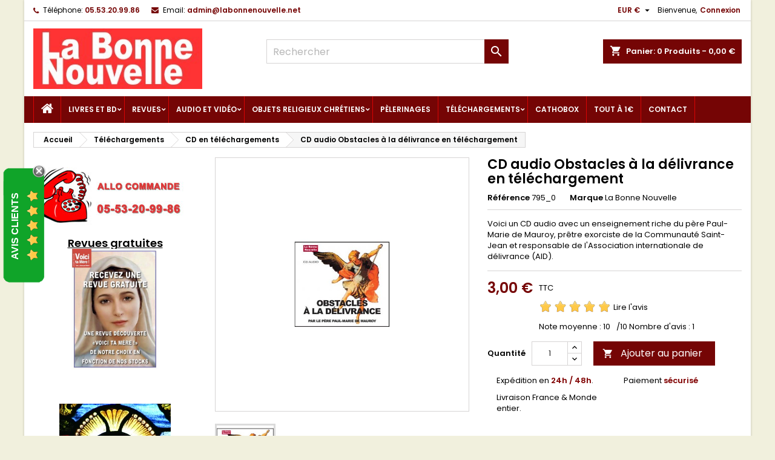

--- FILE ---
content_type: text/html; charset=utf-8
request_url: https://boutique.labonnenouvelle.net/cd-en-telechargements/795-cd-audio-obstacles-a-la-delivrance-en-telechargement.html
body_size: 39607
content:
<!doctype html>
<html lang="fr">

  <head>
    
      
  <meta charset="utf-8">


  <meta http-equiv="x-ua-compatible" content="ie=edge">



  <link rel="canonical" href="https://boutique.labonnenouvelle.net/cd-en-telechargements/795-cd-audio-obstacles-a-la-delivrance-en-telechargement.html">

  <title>CD audio Obstacles à la délivrance en téléchargement - Boutique Chr...</title>
<script data-keepinline="true">
    var ajaxGetProductUrl = '//boutique.labonnenouvelle.net/module/cdc_googletagmanager/async';
    var ajaxShippingEvent = 1;
    var ajaxPaymentEvent = 1;

/* datalayer */
dataLayer = window.dataLayer || [];
    let cdcDatalayer = {"pageCategory":"product","event":"view_item","ecommerce":{"currency":"EUR","items":[{"item_name":"CD audio Obstacles a la delivrance en telechargement","item_id":"795-0","price":"2.5","item_brand":"La Bonne Nouvelle","item_category":"Telechargements","item_category2":"CD en telechargements","quantity":1,"google_business_vertical":"retail"}],"value":"2.5"},"google_tag_params":{"ecomm_pagetype":"product","ecomm_prodid":"795-0","ecomm_totalvalue":3,"ecomm_totalvalue_tax_exc":2.5,"ecomm_category":"Telechargements/CD en telechargements"}};
    dataLayer.push(cdcDatalayer);

/* call to GTM Tag */
(function(w,d,s,l,i){w[l]=w[l]||[];w[l].push({'gtm.start':
new Date().getTime(),event:'gtm.js'});var f=d.getElementsByTagName(s)[0],
j=d.createElement(s),dl=l!='dataLayer'?'&l='+l:'';j.async=true;j.src=
'https://www.googletagmanager.com/gtm.js?id='+i+dl;f.parentNode.insertBefore(j,f);
})(window,document,'script','dataLayer','GTM-KFBQG9C');

/* async call to avoid cache system for dynamic data */
var cdcgtmreq = new XMLHttpRequest();
cdcgtmreq.onreadystatechange = function() {
    if (cdcgtmreq.readyState == XMLHttpRequest.DONE ) {
        if (cdcgtmreq.status == 200) {
          	var datalayerJs = cdcgtmreq.responseText;
            try {
                var datalayerObj = JSON.parse(datalayerJs);
                dataLayer = dataLayer || [];
                dataLayer.push(datalayerObj);
            } catch(e) {
               console.log("[CDCGTM] error while parsing json");
            }

                    }
        dataLayer.push({
          'event': 'datalayer_ready'
        });
    }
};
cdcgtmreq.open("GET", "//boutique.labonnenouvelle.net/module/cdc_googletagmanager/async?action=user" /*+ "?" + new Date().getTime()*/, true);
cdcgtmreq.setRequestHeader('X-Requested-With', 'XMLHttpRequest');
cdcgtmreq.send();
</script>
  
    
  
  <meta name="description" content="CD audio Obstacles à la délivrance en téléchargement en vente sur la boutique La Bonne Nouvelle : Voici un CD audio avec un enseignement riche du père Paul-M...">
  <meta name="keywords" content="CD audio Obstacles à la délivrance en téléchargement : Voici un CD audio avec un enseignement riche du père Paul-Marie de Mauroy, prêtre exorciste de la Communauté Saint-Jean et responsable de l&#039;Association internationale de délivrance (AID). ">
        <link rel="canonical" href="https://boutique.labonnenouvelle.net/cd-en-telechargements/795-cd-audio-obstacles-a-la-delivrance-en-telechargement.html">
  
  
        




  <meta name="viewport" content="width=device-width, initial-scale=1">



  <link rel="icon" type="image/vnd.microsoft.icon" href="https://boutique.labonnenouvelle.net/img/favicon-1.ico?1703674459">
  <link rel="shortcut icon" type="image/x-icon" href="https://boutique.labonnenouvelle.net/img/favicon-1.ico?1703674459">



  
<link rel="font" rel="preload" as="font" type="font/woff2" crossorigin href="https://boutique.labonnenouvelle.net/themes/AngarTheme/assets/css/fonts/material_icons.woff2"/>
<link rel="font" rel="preload" as="font" type="font/woff2" crossorigin href="https://boutique.labonnenouvelle.net/themes/AngarTheme/assets/css/fonts/fontawesome-webfont.woff2?v=4.7.0"/>

  <link rel="stylesheet" rel="preload" as="style" href="/modules/ps_checkout/views/css/payments.css?version=7.5.0.7" media="all" />
  <link rel="stylesheet" rel="preload" as="style" href="https://boutique.labonnenouvelle.net/themes/AngarTheme/assets/cache/theme-9d6c1a10.css" media="all" />


  <link rel="stylesheet" href="/modules/ps_checkout/views/css/payments.css?version=7.5.0.7" type="text/css" media="all">
  <link rel="stylesheet" href="https://boutique.labonnenouvelle.net/themes/AngarTheme/assets/cache/theme-9d6c1a10.css" type="text/css" media="all">


<link rel="stylesheet" rel="preload" as="style" href="https://fonts.googleapis.com/css?family=Poppins:400,600&amp;subset=latin,latin-ext&display=block" type="text/css" media="all" />


  

  <script type="text/javascript">
        var NPRO_AJAX_URL = {"ajax_url":"https:\/\/boutique.labonnenouvelle.net\/module\/newsletterpro\/ajax"};
        var NewsletterProAppStorage = {"ajax_url":"https:\/\/boutique.labonnenouvelle.net\/module\/newsletterpro\/ajax","config":{"CROSS_TYPE_CLASS":"np-icon-cross_5"}};
        var NewsletterProAppTranslate = {"global":[],"ajax":{"Oops, an error has occurred.":"Oops, an error has occurred.","Error: The AJAX response is not JSON type.":"Error: The AJAX response is not JSON type."},"popup":{"Oops, an error has occurred.":"Oops, an error has occurred.","close in %s seconds":"close in %s seconds"}};
        var NewsletterPro_Data = {"ajax_url":"https:\/\/boutique.labonnenouvelle.net\/module\/newsletterpro\/ajax","isPS17":true,"psVersion":"1.7","configuration":{"CROSS_TYPE_CLASS":"np-icon-cross_5"}};
        var PAYPLUG_DOMAIN = "https:\/\/secure.payplug.com";
        var StaticSliders = [];
        var comment_tab = "3";
        var is_sandbox_mode = false;
        var jolisearch = {"amb_joli_search_action":"https:\/\/boutique.labonnenouvelle.net\/jolisearch","amb_joli_search_link":"https:\/\/boutique.labonnenouvelle.net\/jolisearch","amb_joli_search_controller":"jolisearch","blocksearch_type":"top","show_cat_desc":0,"ga_acc":0,"id_lang":1,"url_rewriting":1,"use_autocomplete":1,"minwordlen":3,"l_products":"Nos produits","l_manufacturers":"Nos marques","l_suppliers":"Nos fournisseurs","l_categories":"Nos cat\u00e9gories","l_no_results_found":"Aucun produit ne correspond \u00e0 cette recherche","l_more_results":"Montrer tous les r\u00e9sultats \u00bb","ENT_QUOTES":3,"search_ssl":true,"self":"\/home\/www\/vhosts\/labonnenouvelle.net\/boutique.labonnenouvelle.net\/modules\/ambjolisearch","position":{"my":"right top","at":"right bottom","collision":"flipfit none"},"classes":"ps17","display_manufacturer":"","display_supplier":"","display_category":"","theme":"modern"};
        var lgcomments_products_default_display = "5";
        var lgcomments_products_extra_display = "10";
        var module_dir = "\/modules\/lgcomments\/";
        var module_name = "payplug";
        var opartEasyLoginRedirectUrl = "https:\/\/boutique.labonnenouvelle.net\/commande";
        var payplug_ajax_url = "https:\/\/boutique.labonnenouvelle.net\/module\/payplug\/ajax";
        var prestashop = {"cart":{"products":[],"totals":{"total":{"type":"total","label":"Total","amount":0,"value":"0,00\u00a0\u20ac"},"total_including_tax":{"type":"total","label":"Total TTC","amount":0,"value":"0,00\u00a0\u20ac"},"total_excluding_tax":{"type":"total","label":"Total HT :","amount":0,"value":"0,00\u00a0\u20ac"}},"subtotals":{"products":{"type":"products","label":"Sous-total","amount":0,"value":"0,00\u00a0\u20ac"},"discounts":null,"shipping":{"type":"shipping","label":"Livraison","amount":0,"value":""},"tax":null},"products_count":0,"summary_string":"0 articles","vouchers":{"allowed":1,"added":[]},"discounts":[],"minimalPurchase":0,"minimalPurchaseRequired":""},"currency":{"id":1,"name":"Euro","iso_code":"EUR","iso_code_num":"978","sign":"\u20ac"},"customer":{"lastname":null,"firstname":null,"email":null,"birthday":null,"newsletter":null,"newsletter_date_add":null,"optin":null,"website":null,"company":null,"siret":null,"ape":null,"is_logged":false,"gender":{"type":null,"name":null},"addresses":[]},"language":{"name":"Fran\u00e7ais (French)","iso_code":"fr","locale":"fr-FR","language_code":"fr","is_rtl":"0","date_format_lite":"d\/m\/Y","date_format_full":"d\/m\/Y H:i:s","id":1},"page":{"title":"","canonical":"https:\/\/boutique.labonnenouvelle.net\/cd-en-telechargements\/795-cd-audio-obstacles-a-la-delivrance-en-telechargement.html","meta":{"title":"CD audio Obstacles \u00e0 la d\u00e9livrance en t\u00e9l\u00e9chargement - Boutique Chr...","description":"CD audio Obstacles \u00e0 la d\u00e9livrance en t\u00e9l\u00e9chargement en vente sur la boutique La Bonne Nouvelle : Voici un CD audio avec un enseignement riche du p\u00e8re Paul-M...","keywords":"CD audio Obstacles \u00e0 la d\u00e9livrance en t\u00e9l\u00e9chargement : Voici un CD audio avec un enseignement riche du p\u00e8re Paul-Marie de Mauroy, pr\u00eatre exorciste de la Communaut\u00e9 Saint-Jean et responsable de l'Association internationale de d\u00e9livrance (AID).\u00a0","robots":"index"},"page_name":"product","body_classes":{"lang-fr":true,"lang-rtl":false,"country-FR":true,"currency-EUR":true,"layout-left-column":true,"page-product":true,"tax-display-enabled":true,"product-id-795":true,"product-CD audio Obstacles \u00e0 la d\u00e9livrance en t\u00e9l\u00e9chargement":true,"product-id-category-23":true,"product-id-manufacturer-1":true,"product-id-supplier-0":true,"product-available-for-order":true},"admin_notifications":[]},"shop":{"name":"La Bonne Nouvelle","logo":"https:\/\/boutique.labonnenouvelle.net\/img\/logo-1691999628.jpg","stores_icon":"https:\/\/boutique.labonnenouvelle.net\/img\/logo_stores.png","favicon":"https:\/\/boutique.labonnenouvelle.net\/img\/favicon-1.ico"},"urls":{"base_url":"https:\/\/boutique.labonnenouvelle.net\/","current_url":"https:\/\/boutique.labonnenouvelle.net\/cd-en-telechargements\/795-cd-audio-obstacles-a-la-delivrance-en-telechargement.html","shop_domain_url":"https:\/\/boutique.labonnenouvelle.net","img_ps_url":"https:\/\/boutique.labonnenouvelle.net\/img\/","img_cat_url":"https:\/\/boutique.labonnenouvelle.net\/img\/c\/","img_lang_url":"https:\/\/boutique.labonnenouvelle.net\/img\/l\/","img_prod_url":"https:\/\/boutique.labonnenouvelle.net\/img\/p\/","img_manu_url":"https:\/\/boutique.labonnenouvelle.net\/img\/m\/","img_sup_url":"https:\/\/boutique.labonnenouvelle.net\/img\/su\/","img_ship_url":"https:\/\/boutique.labonnenouvelle.net\/img\/s\/","img_store_url":"https:\/\/boutique.labonnenouvelle.net\/img\/st\/","img_col_url":"https:\/\/boutique.labonnenouvelle.net\/img\/co\/","img_url":"https:\/\/boutique.labonnenouvelle.net\/themes\/AngarTheme\/assets\/img\/","css_url":"https:\/\/boutique.labonnenouvelle.net\/themes\/AngarTheme\/assets\/css\/","js_url":"https:\/\/boutique.labonnenouvelle.net\/themes\/AngarTheme\/assets\/js\/","pic_url":"https:\/\/boutique.labonnenouvelle.net\/upload\/","pages":{"address":"https:\/\/boutique.labonnenouvelle.net\/adresse","addresses":"https:\/\/boutique.labonnenouvelle.net\/adresses","authentication":"https:\/\/boutique.labonnenouvelle.net\/connexion","cart":"https:\/\/boutique.labonnenouvelle.net\/panier","category":"https:\/\/boutique.labonnenouvelle.net\/index.php?controller=category","cms":"https:\/\/boutique.labonnenouvelle.net\/index.php?controller=cms","contact":"https:\/\/boutique.labonnenouvelle.net\/nous-contacter","discount":"https:\/\/boutique.labonnenouvelle.net\/reduction","guest_tracking":"https:\/\/boutique.labonnenouvelle.net\/suivi-commande-invite","history":"https:\/\/boutique.labonnenouvelle.net\/historique-commandes","identity":"https:\/\/boutique.labonnenouvelle.net\/identite","index":"https:\/\/boutique.labonnenouvelle.net\/","my_account":"https:\/\/boutique.labonnenouvelle.net\/mon-compte","order_confirmation":"https:\/\/boutique.labonnenouvelle.net\/confirmation-commande","order_detail":"https:\/\/boutique.labonnenouvelle.net\/index.php?controller=order-detail","order_follow":"https:\/\/boutique.labonnenouvelle.net\/suivi-commande","order":"https:\/\/boutique.labonnenouvelle.net\/commande","order_return":"https:\/\/boutique.labonnenouvelle.net\/index.php?controller=order-return","order_slip":"https:\/\/boutique.labonnenouvelle.net\/avoirs","pagenotfound":"https:\/\/boutique.labonnenouvelle.net\/page-introuvable","password":"https:\/\/boutique.labonnenouvelle.net\/recuperation-mot-de-passe","pdf_invoice":"https:\/\/boutique.labonnenouvelle.net\/index.php?controller=pdf-invoice","pdf_order_return":"https:\/\/boutique.labonnenouvelle.net\/index.php?controller=pdf-order-return","pdf_order_slip":"https:\/\/boutique.labonnenouvelle.net\/index.php?controller=pdf-order-slip","prices_drop":"https:\/\/boutique.labonnenouvelle.net\/promotions","product":"https:\/\/boutique.labonnenouvelle.net\/index.php?controller=product","search":"https:\/\/boutique.labonnenouvelle.net\/recherche","sitemap":"https:\/\/boutique.labonnenouvelle.net\/plan-site","stores":"https:\/\/boutique.labonnenouvelle.net\/magasins","supplier":"https:\/\/boutique.labonnenouvelle.net\/fournisseur","register":"https:\/\/boutique.labonnenouvelle.net\/connexion?create_account=1","order_login":"https:\/\/boutique.labonnenouvelle.net\/commande?login=1"},"alternative_langs":[],"theme_assets":"\/themes\/AngarTheme\/assets\/","actions":{"logout":"https:\/\/boutique.labonnenouvelle.net\/?mylogout="},"no_picture_image":{"bySize":{"small_default":{"url":"https:\/\/boutique.labonnenouvelle.net\/img\/p\/fr-default-small_default.jpg","width":98,"height":98},"cart_default":{"url":"https:\/\/boutique.labonnenouvelle.net\/img\/p\/fr-default-cart_default.jpg","width":125,"height":125},"home_default":{"url":"https:\/\/boutique.labonnenouvelle.net\/img\/p\/fr-default-home_default.jpg","width":259,"height":259},"medium_default":{"url":"https:\/\/boutique.labonnenouvelle.net\/img\/p\/fr-default-medium_default.jpg","width":452,"height":452},"large_default":{"url":"https:\/\/boutique.labonnenouvelle.net\/img\/p\/fr-default-large_default.jpg","width":800,"height":800}},"small":{"url":"https:\/\/boutique.labonnenouvelle.net\/img\/p\/fr-default-small_default.jpg","width":98,"height":98},"medium":{"url":"https:\/\/boutique.labonnenouvelle.net\/img\/p\/fr-default-home_default.jpg","width":259,"height":259},"large":{"url":"https:\/\/boutique.labonnenouvelle.net\/img\/p\/fr-default-large_default.jpg","width":800,"height":800},"legend":""}},"configuration":{"display_taxes_label":true,"display_prices_tax_incl":true,"is_catalog":false,"show_prices":true,"opt_in":{"partner":false},"quantity_discount":{"type":"discount","label":"Remise sur prix unitaire"},"voucher_enabled":1,"return_enabled":0},"field_required":[],"breadcrumb":{"links":[{"title":"Accueil","url":"https:\/\/boutique.labonnenouvelle.net\/"},{"title":"T\u00e9l\u00e9chargements","url":"https:\/\/boutique.labonnenouvelle.net\/67-telechargements"},{"title":"CD en t\u00e9l\u00e9chargements","url":"https:\/\/boutique.labonnenouvelle.net\/23-cd-en-telechargements"},{"title":"CD audio Obstacles \u00e0 la d\u00e9livrance en t\u00e9l\u00e9chargement","url":"https:\/\/boutique.labonnenouvelle.net\/cd-en-telechargements\/795-cd-audio-obstacles-a-la-delivrance-en-telechargement.html"}],"count":4},"link":{"protocol_link":"https:\/\/","protocol_content":"https:\/\/"},"time":1768552200,"static_token":"fa5c3fe8c92f95ce9551f59368047dd3","token":"2821fe173c9c017974ebc9cc83d9a373","debug":false};
        var prestashopFacebookAjaxController = "https:\/\/boutique.labonnenouvelle.net\/module\/ps_facebook\/Ajax";
        var ps_checkoutApplePayUrl = "https:\/\/boutique.labonnenouvelle.net\/module\/ps_checkout\/applepay?token=fa5c3fe8c92f95ce9551f59368047dd3";
        var ps_checkoutAutoRenderDisabled = false;
        var ps_checkoutCancelUrl = "https:\/\/boutique.labonnenouvelle.net\/module\/ps_checkout\/cancel?token=fa5c3fe8c92f95ce9551f59368047dd3";
        var ps_checkoutCardBrands = ["MASTERCARD","VISA","AMEX","CB_NATIONALE"];
        var ps_checkoutCardFundingSourceImg = "\/modules\/ps_checkout\/views\/img\/payment-cards.png";
        var ps_checkoutCardLogos = {"AMEX":"\/modules\/ps_checkout\/views\/img\/amex.svg","CB_NATIONALE":"\/modules\/ps_checkout\/views\/img\/cb.svg","DINERS":"\/modules\/ps_checkout\/views\/img\/diners.svg","DISCOVER":"\/modules\/ps_checkout\/views\/img\/discover.svg","JCB":"\/modules\/ps_checkout\/views\/img\/jcb.svg","MAESTRO":"\/modules\/ps_checkout\/views\/img\/maestro.svg","MASTERCARD":"\/modules\/ps_checkout\/views\/img\/mastercard.svg","UNIONPAY":"\/modules\/ps_checkout\/views\/img\/unionpay.svg","VISA":"\/modules\/ps_checkout\/views\/img\/visa.svg"};
        var ps_checkoutCartProductCount = 0;
        var ps_checkoutCheckUrl = "https:\/\/boutique.labonnenouvelle.net\/module\/ps_checkout\/check?token=fa5c3fe8c92f95ce9551f59368047dd3";
        var ps_checkoutCheckoutTranslations = {"checkout.go.back.label":"Tunnel de commande","checkout.go.back.link.title":"Retourner au tunnel de commande","checkout.card.payment":"Paiement par carte","checkout.page.heading":"R\u00e9sum\u00e9 de commande","checkout.cart.empty":"Votre panier d'achat est vide.","checkout.page.subheading.card":"Carte","checkout.page.subheading.paypal":"PayPal","checkout.payment.by.card":"Vous avez choisi de payer par carte.","checkout.payment.by.paypal":"Vous avez choisi de payer par PayPal.","checkout.order.summary":"Voici un r\u00e9sum\u00e9 de votre commande :","checkout.order.amount.total":"Le montant total de votre panier est de","checkout.order.included.tax":"(TTC)","checkout.order.confirm.label":"Veuillez finaliser votre commande en cliquant sur &quot;Je valide ma commande&quot;","checkout.payment.token.delete.modal.header":"Voulez-vous supprimer cette m\u00e9thode de paiement ?","checkout.payment.token.delete.modal.content":"Cette m\u00e9thode de paiement sera supprim\u00e9e de votre compte :","checkout.payment.token.delete.modal.confirm-button":"Supprimer cette m\u00e9thode de paiement","checkout.payment.loader.processing-request":"Veuillez patienter, nous traitons votre demande...","checkout.payment.others.link.label":"Autres moyens de paiement","checkout.payment.others.confirm.button.label":"Je valide ma commande","checkout.form.error.label":"Une erreur s'est produite lors du paiement. Veuillez r\u00e9essayer ou contacter le support.","loader-component.label.header":"Merci pour votre achat !","loader-component.label.body":"Veuillez patienter, nous traitons votre paiement","loader-component.label.body.longer":"Veuillez patienter, cela prend un peu plus de temps...","payment-method-logos.title":"Paiement 100% s\u00e9curis\u00e9","express-button.cart.separator":"ou","express-button.checkout.express-checkout":"Achat rapide","ok":"Ok","cancel":"Annuler","paypal.hosted-fields.label.card-name":"Nom du titulaire de la carte","paypal.hosted-fields.placeholder.card-name":"Nom du titulaire de la carte","paypal.hosted-fields.label.card-number":"Num\u00e9ro de carte","paypal.hosted-fields.placeholder.card-number":"Num\u00e9ro de carte","paypal.hosted-fields.label.expiration-date":"Date d'expiration","paypal.hosted-fields.placeholder.expiration-date":"MM\/YY","paypal.hosted-fields.label.cvv":"Code de s\u00e9curit\u00e9","paypal.hosted-fields.placeholder.cvv":"XXX","error.paypal-sdk":"L'instance du PayPal JavaScript SDK est manquante","error.google-pay-sdk":"L'instance du Google Pay Javascript SDK est manquante","error.apple-pay-sdk":"L'instance du Apple Pay Javascript SDK est manquante","error.google-pay.transaction-info":"Une erreur est survenue lors de la r\u00e9cup\u00e9ration des informations sur la transaction Google Pay","error.apple-pay.payment-request":"Une erreur est survenue lors de la r\u00e9cup\u00e9ration des informations sur la transaction Apple Pay","error.paypal-sdk.contingency.cancel":"Authentification du titulaire de carte annul\u00e9e, veuillez choisir un autre moyen de paiement ou essayez de nouveau.","error.paypal-sdk.contingency.error":"Une erreur est survenue lors de l'authentification du titulaire de la carte, veuillez choisir un autre moyen de paiement ou essayez de nouveau.","error.paypal-sdk.contingency.failure":"Echec de l'authentification du titulaire de la carte, veuillez choisir un autre moyen de paiement ou essayez de nouveau.","error.paypal-sdk.contingency.unknown":"L'identit\u00e9 du titulaire de la carte n'a pas pu \u00eatre v\u00e9rifi\u00e9e, veuillez choisir un autre moyen de paiement ou essayez de nouveau.","APPLE_PAY_MERCHANT_SESSION_VALIDATION_ERROR":"Nous ne pouvons pas traiter votre paiement Apple Pay pour le moment. Cela peut \u00eatre d\u00fb \u00e0 un probl\u00e8me de v\u00e9rification de la configuration du paiement pour ce site. Veuillez r\u00e9essayer plus tard ou choisir un autre moyen de paiement.","APPROVE_APPLE_PAY_VALIDATION_ERROR":"Un probl\u00e8me est survenu lors du traitement de votre paiement Apple Pay. Veuillez v\u00e9rifier les d\u00e9tails de votre commande et r\u00e9essayer, ou utilisez un autre mode de paiement."};
        var ps_checkoutCheckoutUrl = "https:\/\/boutique.labonnenouvelle.net\/commande";
        var ps_checkoutConfirmUrl = "https:\/\/boutique.labonnenouvelle.net\/confirmation-commande";
        var ps_checkoutCreateUrl = "https:\/\/boutique.labonnenouvelle.net\/module\/ps_checkout\/create?token=fa5c3fe8c92f95ce9551f59368047dd3";
        var ps_checkoutCustomMarks = {"google_pay":"\/modules\/ps_checkout\/views\/img\/google_pay.svg"};
        var ps_checkoutExpressCheckoutCartEnabled = false;
        var ps_checkoutExpressCheckoutOrderEnabled = false;
        var ps_checkoutExpressCheckoutProductEnabled = false;
        var ps_checkoutExpressCheckoutSelected = false;
        var ps_checkoutExpressCheckoutUrl = "https:\/\/boutique.labonnenouvelle.net\/module\/ps_checkout\/ExpressCheckout?token=fa5c3fe8c92f95ce9551f59368047dd3";
        var ps_checkoutFundingSource = "paypal";
        var ps_checkoutFundingSourcesSorted = ["card","paypal","paylater","bancontact","eps","ideal","mybank","p24","blik","google_pay"];
        var ps_checkoutGooglePayUrl = "https:\/\/boutique.labonnenouvelle.net\/module\/ps_checkout\/googlepay?token=fa5c3fe8c92f95ce9551f59368047dd3";
        var ps_checkoutHostedFieldsContingencies = "SCA_WHEN_REQUIRED";
        var ps_checkoutHostedFieldsEnabled = true;
        var ps_checkoutIconsPath = "\/modules\/ps_checkout\/views\/img\/icons\/";
        var ps_checkoutLoaderImage = "\/modules\/ps_checkout\/views\/img\/loader.svg";
        var ps_checkoutPartnerAttributionId = "PrestaShop_Cart_PSXO_PSDownload";
        var ps_checkoutPayLaterCartPageButtonEnabled = false;
        var ps_checkoutPayLaterCategoryPageBannerEnabled = false;
        var ps_checkoutPayLaterHomePageBannerEnabled = false;
        var ps_checkoutPayLaterOrderPageBannerEnabled = false;
        var ps_checkoutPayLaterOrderPageButtonEnabled = false;
        var ps_checkoutPayLaterOrderPageMessageEnabled = false;
        var ps_checkoutPayLaterProductPageBannerEnabled = false;
        var ps_checkoutPayLaterProductPageButtonEnabled = false;
        var ps_checkoutPayLaterProductPageMessageEnabled = false;
        var ps_checkoutPayPalButtonConfiguration = "";
        var ps_checkoutPayPalEnvironment = "LIVE";
        var ps_checkoutPayPalOrderId = "";
        var ps_checkoutPayPalSdkConfig = {"clientId":"AXjYFXWyb4xJCErTUDiFkzL0Ulnn-bMm4fal4G-1nQXQ1ZQxp06fOuE7naKUXGkq2TZpYSiI9xXbs4eo","merchantId":"YZVX4YYXY2LS8","currency":"EUR","intent":"capture","commit":"false","vault":"false","integrationDate":"2022-14-06","dataPartnerAttributionId":"PrestaShop_Cart_PSXO_PSDownload","dataCspNonce":"","dataEnable3ds":"true","enableFunding":"paylater","components":"marks,funding-eligibility,googlepay"};
        var ps_checkoutPayWithTranslations = {"card":"Payer par Carte","paypal":"Payer avec un compte PayPal","paylater":"Payer en plusieurs fois avec PayPal Pay Later","bancontact":"Payer avec Bancontact","eps":"Payer avec EPS","ideal":"Payer avec iDEAL","mybank":"Payer avec MyBank","p24":"Payer avec Przelewy24","blik":"Payer avec BLIK","google_pay":"Payer avec Google Pay"};
        var ps_checkoutPaymentMethodLogosTitleImg = "\/modules\/ps_checkout\/views\/img\/icons\/lock_checkout.svg";
        var ps_checkoutPaymentUrl = "https:\/\/boutique.labonnenouvelle.net\/module\/ps_checkout\/payment?token=fa5c3fe8c92f95ce9551f59368047dd3";
        var ps_checkoutRenderPaymentMethodLogos = true;
        var ps_checkoutValidateUrl = "https:\/\/boutique.labonnenouvelle.net\/module\/ps_checkout\/validate?token=fa5c3fe8c92f95ce9551f59368047dd3";
        var ps_checkoutVaultUrl = "https:\/\/boutique.labonnenouvelle.net\/module\/ps_checkout\/vault?token=fa5c3fe8c92f95ce9551f59368047dd3";
        var ps_checkoutVersion = "7.5.0.7";
        var psr_icon_color = "#790101";
        var review_controller_link = "https:\/\/boutique.labonnenouvelle.net\/avis-boutique";
        var review_controller_name = "avis-boutique";
        var rg_pushnotifications = {"_path":"\/modules\/rg_pushnotifications\/","token":"048e1e6649f7a9db4ad0c4df2f484af9","APP_ID":"d212dc0f-faf8-4a3e-9aaa-80f3d8ab8ef6","PS_SHOP_NAME":"La Bonne Nouvelle","RGPUNO_REQUEST_DELAY_PAGES_VIEWED":1,"RGPUNO_REQUEST_DELAY_TIME":3,"RGPUNO_REQUEST_MSG":"Souhaitez-vous recevoir parfois des informations de La Bonne Nouvelle ?","RGPUNO_REQUEST_BTN_ACCEPT":"Oui!","RGPUNO_REQUEST_BTN_CANCEL":"Pas maintenant","RGPUNO_DEBUG_MODE":false,"RGPUNO_PERSISTENT_NOTIF":true,"RGPUNO_POPUP_ALLOWED_SHOW":false,"RGPUNO_POPUP_ALLOWED_MSG":"","RGPUNO_POPUP_DECLINED_SHOW":false,"RGPUNO_POPUP_DECLINED_MSG":"","RGPUNO_WELCOME_SHOW":false,"RGPUNO_WELCOME_TITLE":"","RGPUNO_WELCOME_MSG":"","RGPUNO_WELCOME_URL":"","RGPUNO_BELL_SHOW":true,"RGPUNO_BELL_HIDE_SUBS":false,"RGPUNO_BELL_SIZE":"medium","RGPUNO_BELL_THEME":"default","RGPUNO_BELL_BACK":"","RGPUNO_BELL_FORE":"","RGPUNO_BELL_DIAG_FORE":"","RGPUNO_BELL_DIAG_BACK":"","RGPUNO_BELL_DIAG_BACK_HOVER":"","RGPUNO_BELL_POSITION":"bottom-left","RGPUNO_BELL_OFFSET_BOTOM":15,"RGPUNO_BELL_OFFSET_RIGHT":15,"RGPUNO_BELL_OFFSET_LEFT":15,"RGPUNO_BELL_PRENOTIFY":false,"RGPUNO_BELL_SHOW_CREDIT":false,"RGPUNO_BELL_TIP_STATE_UNS":"Abonnez-vous aux notifications","RGPUNO_BELL_TIP_STATE_SUB":"Vous \u00eates abonn\u00e9 aux notifications","RGPUNO_BELL_TIP_STATE_BLO":"Vous avez bloqu\u00e9 les notifications","RGPUNO_BELL_MSG_PRENOTIFY":"","RGPUNO_BELL_ACTION_SUBS":"Cliquez pour vous abonner aux notifications","RGPUNO_BELL_ACTION_RESUB":"Vous \u00eates abonn\u00e9 aux notifications","RGPUNO_BELL_ACTION_UNS":"Vous ne recevrez plus de notifications","RGPUNO_BELL_MAIN_TITLE":"G\u00e9rer les notifications de la boutique","RGPUNO_BELL_MAIN_UNS":"SE D\u00c9SABONNER","RGPUNO_BELL_MAIN_SUB":"SOUSCRIRE","RGPUNO_BELL_BLOCKED_TITLE":"D\u00e9bloquer les Notifications","RGPUNO_BELL_BLOCKED_MSG":"Suivez ces instructions pour autoriser les notifications","SAFARI_WEB_ID":"web.onesignal.auto.198dbf7d-9488-4e23-8cbd-0647f3be427c"};
        var sb_id_shop = 1;
        var send_successfull_msg = "La critique a \u00e9t\u00e9 correctement envoy\u00e9e.";
        var sliderblocks = 4;
        var star_color = "yellow";
        var star_style = "plain";
        var static_blocks = [{"id_static_block":"1","id_static_block_template":"0","hook":"home","editor":"2","status":"1","custom_css":"0","title_active":"0","position":"0","css":"","date_from":"0000-00-00 00:00:00","date_to":"0000-00-00 00:00:00","date_add":"2023-09-12 12:13:21","date_upd":"2025-12-05 17:47:51","id_lang":"1","block_title":"Allez porter la Bonne Nouvelle \u00e0 toute la cr\u00e9ation","content":"<h1 style=\"font-size:22px;margin:0px 0px 8px;font-family:Poppins, Arial, Helvetica, sans-serif;font-weight:bold;line-height:1.1;color:#000000;max-width:100%;font-style:normal;letter-spacing:normal;text-indent:0px;text-transform:none;word-spacing:0px;white-space:normal;background-color:#ffffff;text-align:center;\">Boutique religieuse chr\u00e9tienne<\/h1>\n<h2 style=\"text-align:center;\"><span style=\"color:#801010;\">Vente de livres religieux, d'objets religieux catholiques, d'huiles saintes...<\/span><\/h2>\n<p style=\"text-align:center;\"><span style=\"float:left;\"><img src=\"\/img\/cms\/photo-edito-180.jpg\" alt=\"Boutique religieuse chr\u00e9tienne : objets religieux, librairie catholique\" width=\"185\" \/><\/span><\/p>\n<h3 style=\"text-align:center;\"><span style=\"color:#2445a2;\"><strong>NOTRE DEVISE : <em>'VOUS SERVIR, C'EST SERVIR J\u00c9SUS !'\u00a0<\/em><\/strong><\/span><\/h3>\n<p style=\"text-align:center;color:#2445a2;\">Utilisez le moteur de recherche en haut.\u00a0Tapez juste\u00a01 mot cl\u00e9.<\/p>\n<p style=\"text-align:center;\"><span style=\"color:#2445a2;\"><b>Soutenez votre librairie chr\u00e9tienne !<br \/><br \/><span style=\"color:#990f15;\">-10% sur le site \u00e0 partir de votre 2\u00e8me commande avec le code remise<\/span><br \/><br \/><\/b><\/span><span style=\"color:#2445a2;\"><strong>Par s\u00e9curit\u00e9, toutes nos commandes sont envoy\u00e9es avec un N\u00b0 de suivi.<\/strong>\u00a0<\/span><\/p>\n<p style=\"text-align:center;\"><span style=\"color:#2445a2;\"><span style=\"color:#d0121a;\">Les param\u00e8tres de paiements s\u00e9curis\u00e9s ont augment\u00e9s, si vous avez des questions ou des difficult\u00e9s \u00e0 passer votre commandes n'h\u00e9sitez pas \u00e0\u00a0 t\u00e9l\u00e9phoner au <strong>05.53.20.99.86.<\/strong><\/span><\/span><br \/><span style=\"color:#d0121a;\">Ouvert du lundi au vendredi de 9h00 \u00e0 12h00 et 14h00 \u00e0 18h00<\/span><br \/><span style=\"color:#d0121a;\">Email : info@labonnenouvelle.fr<\/span><\/p>\n<p style=\"text-align:center;\"><span style=\"color:#2445a2;\"><a href=\"https:\/\/boutique.labonnenouvelle.net\/index.php?controller=attachment&amp;id_attachment=3\">Catalogue en PDF ici<\/a><br \/><\/span><\/p>\n<p style=\"text-align:center;\"><span style=\"color:#2445a2;\">Attention pour certaines destinations hors France m\u00e9tropolitaine<br \/>\u00a0vous pouvez avoir des frais de douanes en\u00a0sus \u00e0 payer \u00e0 r\u00e9ception.<\/span><\/p>\n<p style=\"text-align:center;\"><span style=\"color:#93181d;\"><b>Vous \u00eates professionnel : <\/b><\/span><span style=\"color:#93181d;\"><a href=\"\/pros\/\" style=\"font-weight:bold;color:#93181d;\">Cliquez ici pour rejoindre notre <span style=\"text-decoration:underline;\">espace pro<\/span><\/a><\/span><\/p>","id_group":"2","conditions":[]},{"id_static_block":"4","id_static_block_template":"0","hook":"leftColumn","editor":"2","status":"1","custom_css":"0","title_active":"0","position":"1","css":"","date_from":"0000-00-00 00:00:00","date_to":"0000-00-00 00:00:00","date_add":"2023-09-12 15:25:30","date_upd":"2024-03-13 10:49:37","id_lang":"1","block_title":"Bloc Allo Commande","content":"<p><img src=\"https:\/\/boutique.labonnenouvelle.net\/img\/cms\/allo-commande-2.jpg\" alt=\"Commander par t\u00e9l\u00e9phone\" width=\"250\" height=\"123\" \/><\/p>","id_group":"2","conditions":[]},{"id_static_block":"2","id_static_block_template":"0","hook":"leftColumn","editor":"2","status":"1","custom_css":"0","title_active":"0","position":"2","css":"","date_from":"0000-00-00 00:00:00","date_to":"0000-00-00 00:00:00","date_add":"2023-09-12 12:17:44","date_upd":"2024-07-09 09:22:39","id_lang":"1","block_title":"bloc-jesus","content":"<div style=\"text-align:center;font-size:18px;\"><strong><span style=\"text-decoration:underline;\">Revues gratuites<\/span><\/strong><\/div>\n<p style=\"text-align:center;\"><a href=\"\/jolisearch?search_query=gratuit\"><img src=\"\/img\/cms\/offre-revue-gratuite.jpg\" alt=\"Offre revue gratuite de La Bonne Nouvelle\" width=\"200\" \/><\/a><\/p>\n<p><br \/><br \/><\/p>\n<p style=\"text-align:center;\"><img src=\"\/img\/cms\/image-pub-sidebar.jpg\" alt=\"Citation de J\u00e9sus : Qui vient \u00e0 moi n'aura jamais faim ! (Jn 6.35)\" width=\"184\" height=\"184\" \/><\/p>\n<p style=\"text-align:center;\"><span style=\"color:#2445a2;\"><em>Qui vient \u00e0 moi n'aura jamais faim !<br \/><\/em>(Jn 6.35)<\/span><\/p>\n<p style=\"text-align:center;\"><span style=\"color:#2445a2;\"><strong><span style=\"text-decoration:underline;\"><span style=\"color:#d0121a;text-decoration:underline;\">REMISES<\/span>\u00a0<\/span><br \/><\/strong><span><br \/><\/span><\/span><strong style=\"color:#2445a2;\">Pour vous remercier de votre 1\u00e8re commande sur notre boutique en ligne, nous vous offrons une<span>\u00a0<\/span><span style=\"color:#bd1219;\">r\u00e9duction de 10 % <span style=\"color:#2445a2;\">sur vos commandes suivantes.<\/span><\/span><\/strong><br \/><span style=\"color:#2445a2;\"><strong><\/strong> <strong><br \/><\/strong><br \/><\/span><\/p>","id_group":"2","conditions":[]},{"id_static_block":"3","id_static_block_template":"0","hook":"leftColumn","editor":"2","status":"1","custom_css":"0","title_active":"0","position":"3","css":"","date_from":"0000-00-00 00:00:00","date_to":"0000-00-00 00:00:00","date_add":"2023-09-12 15:23:47","date_upd":"2024-03-13 10:48:16","id_lang":"1","block_title":"Bloc Offrande Bougie","content":"<p style=\"text-align:center;\"><a href=\"https:\/\/boutique.labonnenouvelle.net\/offrandes\/526-offrande-pour-une-bougie-9509389721144.html\"><img src=\"https:\/\/boutique.labonnenouvelle.net\/img\/cms\/bougie.jpg\" alt=\"Offrande pour une bougie\" width=\"122\" height=\"200\" \/><\/a><\/p>\n<p style=\"text-align:center;\"><span style=\"color:#d0121a;\"><a href=\"https:\/\/boutique.labonnenouvelle.net\/offrandes\/526-offrande-pour-une-bougie-9509389721144.html\"><span style=\"color:#d0121a;\">Offrir une bougie<\/span><\/a><\/span><\/p>\n<p style=\"text-align:center;\"><\/p>","id_group":"2","conditions":[]},{"id_static_block":"5","id_static_block_template":"0","hook":"home","editor":"2","status":"1","custom_css":"0","title_active":"0","position":"4","css":"","date_from":"0000-00-00 00:00:00","date_to":"0000-00-00 00:00:00","date_add":"2023-09-12 15:30:55","date_upd":"2023-10-19 10:52:21","id_lang":"1","block_title":"Espace Professionnel","content":"<p style=\"text-align:center;\"><span style=\"float:left;\"><img src=\"\/img\/cms\/photo-edito-180.jpg\" alt=\"\" width=\"185\" \/><\/span><\/p>\n<h3 style=\"text-align:center;\"><span style=\"color:#2445a2;\"><strong>ESPACE PROFESSIONNEL DE LA LIBRAIRIE LA BONNE NOUVELLE<em><br \/><\/em><\/strong><\/span><\/h3>\n<p><span style=\"color:#2445a2;\"><strong><\/strong><\/span><\/p>\n<h4 style=\"text-align:center;\">Vous devez avoir un compte professionnel pour visualiser les tarifs de nos produits.<\/h4>\n<p style=\"text-align:center;\"><span style=\"color:#2445a2;\"><b>Pour demander l'ouverture de votre compte Pro <a href=\"\/pros\/connexion?create_account=1\">cliquez ICI<\/a><\/b><\/span><\/p>\n<p style=\"text-align:center;\"><a href=\"\/\">Pour retourner sur la boutique grand public, cliquez ici.<\/a><\/p>\n<p style=\"text-align:center;\"><span style=\"color:#2445a2;\"><span style=\"color:#d0121a;\">Pour\u00a0vos questions ou passer votre commandes par t\u00e9l\u00e9phone au\u00a0<strong>05.53.20.99.86 <\/strong><\/span><\/span><br \/><span style=\"color:#d0121a;\">Ouvert du lundi au vendredi de 9h00 \u00e0 12h00 et 14h00 \u00e0 18h00<\/span><br \/><span style=\"color:#d0121a;\">Email pro : carole@labonnenouvelle.net<\/span><\/p>\n<p style=\"text-align:center;\"><span style=\"color:#d0121a;\"><\/span><\/p>\n<p style=\"text-align:center;\"><\/p>\n<p><\/p>","id_group":"2","conditions":[]},{"id_static_block":"6","id_static_block_template":"0","hook":"displayFooterBefore","editor":"2","status":"1","custom_css":"0","title_active":"0","position":"5","css":"","date_from":"0000-00-00 00:00:00","date_to":"0000-00-00 00:00:00","date_add":"2024-01-15 11:30:39","date_upd":"2024-05-15 09:57:15","id_lang":"1","block_title":"D\u00e9couvrez les produits religieux de notre boutique Chr\u00e9tienne","content":"<div class=\"container\">\n<h2 style=\"text-align:center;\"><span style=\"color:#2445a2;\">Pourquoi commander les objets religieux de notre boutique Chr\u00e9tienne La Bonne Nouvelle ?<\/span><\/h2>\n<div class=\"col-xs-3\">\n<h3 style=\"text-align:center;\">Boutique Religieuse Chr\u00e9tienne<\/h3>\n<p style=\"text-align:center;\">D\u00e9couvrez notre <strong>boutique en ligne d'articles religieux chr\u00e9tiens<\/strong> existant depuis plus de 20 ans. Gr\u00e2ce \u00e0 notre boutique en ligne et \u00e0 notre magasin physique, nous exp\u00e9dions des objets religieux chr\u00e9tiens dans le monde entier. Recevez directement chez vous nos articles religieux.<\/p>\n<\/div>\n<div class=\"col-xs-3\">\n<h3 style=\"text-align:center;\">Vos objets religieux chr\u00e9tiens exp\u00e9di\u00e9s en 24-48h<\/h3>\n<p style=\"text-align:center;\">Retrouvez r\u00e9guli\u00e8rement sur notre <strong>magasin chr\u00e9tien en ligne<\/strong> des <strong>objets religieux uniques<\/strong> mais \u00e9galement des incontournables comme <a href=\"\/62-chapelets-et-rosaire\">nos chapelets<\/a>, des <a href=\"\/57-medailles\">m\u00e9dailles chr\u00e9tiennes<\/a>, des <a href=\"\/50-statues\">statues de la Vierge Marie<\/a> et des Saints, mais \u00e9galement de nombreux <a href=\"\/33-livres-de-nos-editions\">livres des \u00e9ditions La Bonne Nouvelle<\/a><\/p>\n<\/div>\n<div class=\"col-xs-3\">\n<h3 style=\"text-align:center;\">Un petit cadeau offert avec votre commande<\/h3>\n<p style=\"text-align:center;\">Comme dans notre magasin, avec chaque commande exp\u00e9di\u00e9e nous glissons dans votre colis un <strong>petit cadeau<\/strong> pour votre plus grand plaisir. Plus qu\u2019une simple boutique religieuse sur internet, <strong>La Bonne Nouvelle<\/strong> c'est avant tout une bienveillance de tous les instants.<\/p>\n<\/div>\n<div class=\"col-xs-3\">\n<h3 style=\"text-align:center;\">Magasin d'objets religieux chr\u00e9tiens \u00e0 Sainte Bazeille<\/h3>\n<p style=\"text-align:center;\">En plus de notre boutique religieuse en ligne, La Bonne Nouvelle c'est aussi <strong>un magasin d'objets religieux<\/strong> \u00e0 Sainte Bazeille, \u00e0 proximit\u00e9 de Marmande.<\/p>\n<\/div>\n<\/div>","id_group":"2","conditions":{"3":[{"id_static_block_html_rule_condition_group":"3","id_static_block":"6","id_static_block_html_rule_condition":"3","type":"page","operator":"equals","value":"4"}]}},{"id_static_block":"8","id_static_block_template":"0","hook":"displayCatBottom","editor":"2","status":"1","custom_css":"0","title_active":"0","position":"7","css":"","date_from":"0000-00-00 00:00:00","date_to":"0000-00-00 00:00:00","date_add":"2025-01-15 10:55:39","date_upd":"2025-01-15 11:16:33","id_lang":"1","block_title":"bloc objets saint joseph","content":"<h2 style=\"text-align:center;\">Saint Joseph : Mod\u00e8le de Foi et de Protection<\/h2>\n<h3>Qui \u00e9tait Saint Joseph ?<\/h3>\n<p>Saint Joseph occupe une place unique dans la tradition chr\u00e9tienne en tant qu'\u00e9poux de la Vierge Marie et p\u00e8re adoptif de J\u00e9sus-Christ. D'origine modeste, il \u00e9tait charpentier \u00e0 Nazareth, un homme int\u00e8gre et ob\u00e9issant \u00e0 la volont\u00e9 divine. Les \u00c9vangiles de Matthieu et de Luc mettent en lumi\u00e8re son r\u00f4le essentiel dans le plan de salut : accepter Marie comme \u00e9pouse, prot\u00e9ger l'Enfant divin et guider la Sainte Famille en toute discr\u00e9tion.<\/p>\n<h3>Que repr\u00e9sente Saint Joseph ?<\/h3>\n<p>Saint Joseph est le mod\u00e8le parfait de la foi, de l'humilit\u00e9 et de la diligence. Sa vie est marqu\u00e9e par une confiance totale en Dieu, m\u00eame face \u00e0 des situations difficiles comme la fuite en \u00c9gypte pour \u00e9chapper \u00e0 la menace du roi H\u00e9rode. Il est aussi un symbole de puret\u00e9, de patience et de protection, \u00e9tant le gardien de la Sainte Famille. En tant qu\u2019homme du silence et de l\u2019action, il inspire les croyants \u00e0 mener une vie simple mais vertueuse, centr\u00e9e sur Dieu et le service des autres.<\/p>\n<h3>Les patronages de Saint Joseph<\/h3>\n<h4>Saint patron de l\u2019\u00c9glise universelle<\/h4>\n<p>En 1870, le pape Pie IX a d\u00e9clar\u00e9 Saint Joseph saint patron de l\u2019\u00c9glise universelle. Cette reconnaissance souligne son r\u00f4le unique de protecteur non seulement de la Sainte Famille, mais aussi de tous les chr\u00e9tiens.<\/p>\n<h4>Protecteur des travailleurs<\/h4>\n<p>Saint Joseph est consid\u00e9r\u00e9 comme le saint patron des travailleurs et des artisans, gr\u00e2ce \u00e0 son exemple de vie laborieuse et honn\u00eate en tant que charpentier. Sa f\u00eate secondaire, le 1er mai, c\u00e9l\u00e9br\u00e9e comme la F\u00eate de Saint Joseph Artisan, est un hommage sp\u00e9cial \u00e0 cette dimension de sa mission.<\/p>\n<h4>Patron des familles<\/h4>\n<p>Saint Joseph est \u00e9galement v\u00e9n\u00e9r\u00e9 comme protecteur des familles, refl\u00e9tant son r\u00f4le de p\u00e8re et d\u2019\u00e9poux d\u00e9vou\u00e9. De nombreuses pri\u00e8res et b\u00e9n\u00e9dictions lui sont adress\u00e9es pour demander son intercession dans la protection et l\u2019unit\u00e9 des foyers.<\/p>\n<h4>Autres patronages<\/h4>\n<p>Outre les travailleurs et les familles, Saint Joseph est le patron des \u00e9poux, des enfants non n\u00e9s, des mourants (gr\u00e2ce \u00e0 sa mort entour\u00e9e de J\u00e9sus et Marie) et de bien d\u2019autres causes sp\u00e9cifiques.<\/p>\n<h3>Les cultes et d\u00e9votions en l\u2019honneur de Saint Joseph<\/h3>\n<h4>Les f\u00eates liturgiques<\/h4>\n<p>La f\u00eate principale de Saint Joseph est c\u00e9l\u00e9br\u00e9e le 19 mars dans toute l\u2019\u00c9glise catholique. C\u2019est un jour pour honorer son r\u00f4le unique dans l\u2019histoire du salut. Le 1er mai, la F\u00eate de Saint Joseph Artisan met en avant son lien avec le travail et les travailleurs.<\/p>\n<h4>Les pri\u00e8res et neuvaines<\/h4>\n<p>De nombreuses pri\u00e8res sont d\u00e9di\u00e9es \u00e0 Saint Joseph pour obtenir son intercession. Les neuvaines, pri\u00e8res r\u00e9p\u00e9t\u00e9es sur neuf jours, sont particuli\u00e8rement populaires pour demander son aide dans les moments de besoin.<\/p>\n<h4>Le scapulaire de Saint Joseph<\/h4>\n<p>Le scapulaire de Saint Joseph est un sacramental port\u00e9 par les fid\u00e8les pour rappeler son intercession constante. Il est un signe de protection et d\u2019engagement envers une vie inspir\u00e9e par ses vertus.<\/p>\n<h4>Les statues et images de Saint Joseph<\/h4>\n<p>Les statues repr\u00e9sentant Saint Joseph tenant l\u2019Enfant J\u00e9sus ou un lys (symbole de puret\u00e9) sont pr\u00e9sentes dans de nombreuses \u00e9glises et foyers. Ces repr\u00e9sentations sont des rappels visuels de sa proximit\u00e9 spirituelle et de son r\u00f4le protecteur.<\/p>\n<h4>Les processions et p\u00e8lerinages<\/h4>\n<p>Dans plusieurs r\u00e9gions, des processions et p\u00e8lerinages en l\u2019honneur de Saint Joseph sont organis\u00e9s pour c\u00e9l\u00e9brer sa vie et demander sa b\u00e9n\u00e9diction. Ces \u00e9v\u00e9nements sont des moments de foi partag\u00e9e et d\u2019unit\u00e9 communautaire.<\/p>\n<h3>Saint Joseph dans la vie quotidienne<\/h3>\n<p>Saint Joseph continue d\u2019\u00eatre une source d\u2019inspiration pour les croyants. Son exemple de vie fid\u00e8le, de travail assidu et de confiance in\u00e9branlable en Dieu invite chacun \u00e0 cultiver ces valeurs dans leur propre existence. En invoquant son intercession, les fid\u00e8les trouvent courage, protection et gr\u00e2ces dans les \u00e9preuves de la vie quotidienne.<\/p>\n<p>Saint Joseph n\u2019est pas seulement un mod\u00e8le pour les chr\u00e9tiens, mais un intercesseur puissant qui veille sur ceux qui se tournent vers lui avec confiance. Sa pr\u00e9sence discr\u00e8te mais essentielle dans l\u2019histoire du salut continue d\u2019\u00e9clairer le chemin de foi de millions de croyants \u00e0 travers le monde.<\/p>\n<h3><\/h3>\n<p><\/p>","id_group":"2","conditions":{"8":[{"id_static_block_html_rule_condition_group":"8","id_static_block":"8","id_static_block_html_rule_condition":"8","type":"category","operator":"equals","value":"95"}]}},{"id_static_block":"9","id_static_block_template":"0","hook":"displayCatBottom","editor":"2","status":"1","custom_css":"0","title_active":"0","position":"8","css":"","date_from":"0000-00-00 00:00:00","date_to":"0000-00-00 00:00:00","date_add":"2025-01-15 11:17:44","date_upd":"2025-01-15 11:17:44","id_lang":"1","block_title":"Bloc objets saint michel","content":"<h2 style=\"text-align:center;\">Saint Michel : L'Archange de la Protection et de la Justice<\/h2>\n<h3>Qui \u00e9tait Saint Michel ?<\/h3>\n<p>Saint Michel, souvent appel\u00e9 Saint Michel Archange, est l'un des trois archanges nomm\u00e9s dans la Bible, aux c\u00f4t\u00e9s de Gabriel et Rapha\u00ebl. Mentionn\u00e9 dans l'Ancien et le Nouveau Testament, il appara\u00eet comme un puissant guerrier au service de Dieu, chef des arm\u00e9es c\u00e9lestes et d\u00e9fenseur du bien contre le mal. Son nom signifie \u00ab Qui est comme Dieu ? \u00bb, une question rh\u00e9torique qui refl\u00e8te son d\u00e9vouement \u00e0 la gloire divine.<\/p>\n<h3>Que repr\u00e9sente Saint Michel ?<\/h3>\n<p>Saint Michel est un symbole de justice, de protection et de foi triomphante. Dans les \u00c9critures, il est souvent d\u00e9peint comme un guerrier divin combattant les forces du mal, notamment dans le livre de l'Apocalypse o\u00f9 il terrasse le dragon, repr\u00e9sentant Satan. Son r\u00f4le va au-del\u00e0 du combat : il est aussi un guide pour les \u00e2mes des d\u00e9funts vers le Paradis, ce qui en fait une figure protectrice et consolatrice pour les croyants.<\/p>\n<h3>Les patronages de Saint Michel<\/h3>\n<h4>Protecteur des guerriers<\/h4>\n<p>Saint Michel est le saint patron des soldats, des policiers, et de tous ceux qui risquent leur vie pour prot\u00e9ger les autres. Sa figure de guerrier c\u00e9leste inspire courage et d\u00e9termination dans les moments de lutte et d\u2019adversit\u00e9.<\/p>\n<h4>Patron des malades et mourants<\/h4>\n<p>Il est \u00e9galement invoqu\u00e9 pour les malades et les mourants, car il est consid\u00e9r\u00e9 comme celui qui conduit les \u00e2mes des fid\u00e8les vers leur jugement divin. Sa pr\u00e9sence est une source de paix et de r\u00e9confort.<\/p>\n<h4>Patron des lieux sacr\u00e9s<\/h4>\n<p>De nombreux sanctuaires, \u00e9glises et chapelles dans le monde entier sont d\u00e9di\u00e9s \u00e0 Saint Michel, notamment le c\u00e9l\u00e8bre Mont-Saint-Michel en France. Ces lieux attirent des p\u00e8lerins en qu\u00eate de protection spirituelle.<\/p>\n<h3>Les cultes et d\u00e9votions en l\u2019honneur de Saint Michel<\/h3>\n<h4>Les f\u00eates liturgiques<\/h4>\n<p>La f\u00eate de Saint Michel, c\u00e9l\u00e9br\u00e9e le 29 septembre, est une journ\u00e9e pour honorer son r\u00f4le de d\u00e9fenseur du Ciel et de protecteur des fid\u00e8les. Cette date est \u00e9galement partag\u00e9e avec les autres archanges, Gabriel et Rapha\u00ebl.<\/p>\n<h4>Les pri\u00e8res et invocations<\/h4>\n<p>Parmi les pri\u00e8res les plus c\u00e9l\u00e8bres \u00e0 Saint Michel figure la pri\u00e8re \u00e0 l'Archange Michel, \u00e9crite par le pape L\u00e9on XIII. Elle est r\u00e9cit\u00e9e pour demander sa protection contre le mal et les attaques spirituelles.<\/p>\n<h4>Les statues et images<\/h4>\n<p>Les repr\u00e9sentations de Saint Michel le montrent souvent en armure, brandissant une \u00e9p\u00e9e ou une lance, triomphant sur un dragon. Ces images sont des rappels puissants de sa mission divine et ornent de nombreux foyers et lieux de culte.<\/p>\n<h4>Les sanctuaires et p\u00e8lerinages<\/h4>\n<p>Parmi les sanctuaires d\u00e9di\u00e9s \u00e0 Saint Michel, le Mont-Saint-Michel en Normandie est l'un des plus embl\u00e9matiques. Ce site, \u00e0 la fois religieux et historique, attire des millions de visiteurs chaque ann\u00e9e. Les p\u00e8lerins y viennent pour demander protection et b\u00e9n\u00e9dictions.<\/p>\n<h3>Saint Michel dans la vie quotidienne<\/h3>\n<p>Pour les croyants, Saint Michel est un mod\u00e8le de foi, de courage et de d\u00e9termination face aux \u00e9preuves. Il est souvent invoqu\u00e9 dans les moments de danger physique ou spirituel, ainsi que pour demander force et guidance.<\/p>\n<p>Avec son r\u00f4le de protecteur des fid\u00e8les et de guide des \u00e2mes, Saint Michel occupe une place pr\u00e9cieuse dans la spiritualit\u00e9 chr\u00e9tienne. Il inspire \u00e0 combattre le mal avec foi et \u00e0 pers\u00e9v\u00e9rer dans la qu\u00eate de la justice et de la saintet\u00e9.<\/p>\n<p><\/p>","id_group":"2","conditions":{"9":[{"id_static_block_html_rule_condition_group":"9","id_static_block":"9","id_static_block_html_rule_condition":"9","type":"category","operator":"equals","value":"93"}]}},{"id_static_block":"10","id_static_block_template":"0","hook":"displayCatBottom","editor":"2","status":"1","custom_css":"0","title_active":"0","position":"9","css":"","date_from":"0000-00-00 00:00:00","date_to":"0000-00-00 00:00:00","date_add":"2025-01-15 11:30:38","date_upd":"2025-01-15 11:30:38","id_lang":"1","block_title":"Bloc objets religieux saint Benoit","content":"<h2 style=\"text-align:center;\">Saint Beno\u00eet : Le Fondateur du Monachisme Occidental<\/h2>\n<h3>Qui \u00e9tait Saint Beno\u00eet ?<\/h3>\n<p>Saint Beno\u00eet de Nursie, n\u00e9 vers 480 en Italie, est un moine chr\u00e9tien consid\u00e9r\u00e9 comme le p\u00e8re du monachisme occidental. Apr\u00e8s avoir abandonn\u00e9 ses \u00e9tudes \u00e0 Rome pour se retirer dans une vie de solitude et de pri\u00e8re, il fonda plusieurs communaut\u00e9s monastiques, notamment celle de Monte Cassino, qui devint un mod\u00e8le pour la vie monastique en Europe. Il est surtout c\u00e9l\u00e8bre pour avoir \u00e9crit la R\u00e8gle de Saint Beno\u00eet, un guide spirituel et organisationnel qui a influenc\u00e9 profond\u00e9ment le monachisme.<\/p>\n<h3>Que repr\u00e9sente Saint Beno\u00eet ?<\/h3>\n<p>Saint Beno\u00eet incarne l\u2019\u00e9quilibre entre pri\u00e8re, travail et communaut\u00e9. Sa r\u00e8gle, qui repose sur le principe de \u00ab Ora et Labora \u00bb (Prie et Travaille), encourage une vie harmonieuse et disciplin\u00e9e, centr\u00e9e sur Dieu. Il repr\u00e9sente aussi la lutte contre le mal, \u00e9tant souvent associ\u00e9 \u00e0 des actes miraculeux de protection contre les forces d\u00e9moniaques.<\/p>\n<h3>Les patronages de Saint Beno\u00eet<\/h3>\n<h4>Saint patron des moines<\/h4>\n<p>Saint Beno\u00eet est naturellement le saint patron des moines et des monast\u00e8res, \u00e9tant \u00e0 l\u2019origine d\u2019une tradition monastique qui continue d\u2019influencer les communaut\u00e9s religieuses aujourd\u2019hui.<\/p>\n<h4>Patron contre les empoisonnements<\/h4>\n<p>Selon la tradition, Saint Beno\u00eet aurait \u00e9chapp\u00e9 \u00e0 plusieurs tentatives d\u2019empoisonnement gr\u00e2ce \u00e0 des interventions divines. Il est donc invoqu\u00e9 comme protecteur contre les poisons physiques et spirituels.<\/p>\n<h4>Protecteur contre le mal<\/h4>\n<p>La croix-m\u00e9daille de Saint Beno\u00eet est particuli\u00e8rement r\u00e9put\u00e9e pour sa puissance dans la lutte contre les tentations et les forces du mal. Elle porte des inscriptions et des symboles qui rappellent la victoire du Christ sur le mal.<\/p>\n<h3>Les cultes et d\u00e9votions en l\u2019honneur de Saint Beno\u00eet<\/h3>\n<h4>La f\u00eate liturgique<\/h4>\n<p>La f\u00eate de Saint Beno\u00eet est c\u00e9l\u00e9br\u00e9e le 11 juillet dans l\u2019\u00c9glise catholique. Cette journ\u00e9e honore sa contribution \u00e0 la vie spirituelle et son r\u00f4le dans l\u2019expansion du christianisme en Europe.<\/p>\n<h4>La croix-m\u00e9daille de Saint Beno\u00eet<\/h4>\n<p>La croix-m\u00e9daille de Saint Beno\u00eet est un sacramental tr\u00e8s populaire. Port\u00e9e autour du cou, plac\u00e9e dans les maisons ou les v\u00e9hicules, elle est utilis\u00e9e pour demander protection contre les mauvais esprits, les maladies et les dangers. Les inscriptions latines sur la m\u00e9daille sont une pri\u00e8re puissante contre le mal.<\/p>\n<h4>Les pri\u00e8res et exorcismes<\/h4>\n<p>Saint Beno\u00eet est souvent invoqu\u00e9 dans les pri\u00e8res de d\u00e9livrance et les rites d\u2019exorcisme. Sa vie de saintet\u00e9 et son autorit\u00e9 spirituelle en font un puissant intercesseur pour les \u00e2mes en qu\u00eate de lib\u00e9ration spirituelle.<\/p>\n<h4>Les sanctuaires et p\u00e8lerinages<\/h4>\n<p>Monte Cassino, en Italie, est l\u2019un des lieux les plus importants associ\u00e9s \u00e0 Saint Beno\u00eet. Ce monast\u00e8re, fond\u00e9 par le saint, est un site de p\u00e8lerinage o\u00f9 les fid\u00e8les viennent chercher inspiration et b\u00e9n\u00e9dictions.<\/p>\n<h3>Saint Beno\u00eet dans la vie quotidienne<\/h3>\n<p>Le message de Saint Beno\u00eet, centr\u00e9 sur l\u2019harmonie entre la pri\u00e8re et le travail, reste pertinent pour les croyants d\u2019aujourd\u2019hui. Sa croix-m\u00e9daille est un rappel tangible de l\u2019importance de rester fid\u00e8le \u00e0 Dieu face aux adversit\u00e9s. En invoquant son intercession, les fid\u00e8les trouvent force et protection dans les moments de difficult\u00e9, renfor\u00e7ant leur foi et leur r\u00e9silience spirituelle.<\/p>\n<p>Saint Beno\u00eet demeure une source d\u2019inspiration et de protection pour les chr\u00e9tiens du monde entier, offrant un mod\u00e8le de vie fond\u00e9 sur la foi, le travail et l\u2019amour de Dieu.<\/p>\n<p><\/p>","id_group":"2","conditions":{"10":[{"id_static_block_html_rule_condition_group":"10","id_static_block":"10","id_static_block_html_rule_condition":"10","type":"category","operator":"equals","value":"92"}]}}];
      </script>



  <!-- Open Graph -->
<meta property="og:title" content="CD audio Obstacles à la délivrance en téléchargement" />
<meta property="og:description" content="CD audio Obstacles à la délivrance en téléchargement Voici un CD audio avec un enseignement riche du père Paul-Marie de Mauroy, prêtre exorciste de la Commun..." />
<meta property="og:image" content="https://boutique.labonnenouvelle.net/790-1/cd-audio-obstacles-a-la-delivrance-en-telechargement.jpg" /><meta property="og:type" content="product" />

<!-- Twitter Cards -->
<meta name="twitter:domain" content="boutique.labonnenouvelle.net" />
<meta http-equiv="X-UA-Compatible" content="IE=edge,chrome=1" />
<meta http-equiv="cleartype" content="on" />
<meta http-equiv="x-dns-prefetch-control" value="on" />
<meta name="HandheldFriendly" content="true" />
<meta name="MobileOptimized" content="640" />
<meta name="apple-mobile-web-app-capable" content="yes" />
<link rel="dns-prefetch" href="//www.google-analytics.com" />
<link rel="dns-prefetch" href="//twitter.com" />
<link rel="dns-prefetch" href="//facebook.com" />
<link rel="dns-prefetch" href="//apis.google.com" />
<link rel="dns-prefetch" href="//fonts.googleapis.com" />
<link rel="dns-prefetch" href="//ssl.gstatic.com" />
<link rel="dns-prefetch" href="//boutique.labonnenouvelle.net" />

<link rel="preconnect" href="//www.google-analytics.com" crossorigin />
<link rel="preconnect" href="//twitter.com" crossorigin />
<link rel="preconnect" href="//facebook.com" crossorigin />
<link rel="preconnect" href="//apis.google.com" crossorigin />
<link rel="preconnect" href="//fonts.googleapis.com" crossorigin />
<link rel="preconnect" href="//ssl.gstatic.com" crossorigin />
<link rel="preconnect" href="//boutique.labonnenouvelle.net" crossorigin />

<style type="text/css">
body {
background-color: #f1f0dd;
font-family: "Poppins", Arial, Helvetica, sans-serif;
}

.products .product-miniature .product-title {
height: 32px;
}

.products .product-miniature .product-title a {
font-size: 14px;
line-height: 16px;
}

#content-wrapper .products .product-miniature .product-desc {
height: 36px;
}

@media (min-width: 991px) {
#home_categories ul li .cat-container {
min-height: 0px;
}
}

@media (min-width: 768px) {
#_desktop_logo {
padding-top: 12px;
padding-bottom: 12px;
}
}

nav.header-nav {
background: #ffffff;
}

nav.header-nav,
.header_sep2 #contact-link span.shop-phone,
.header_sep2 #contact-link span.shop-phone.shop-tel,
.header_sep2 #contact-link span.shop-phone:last-child,
.header_sep2 .lang_currency_top,
.header_sep2 .lang_currency_top:last-child,
.header_sep2 #_desktop_currency_selector,
.header_sep2 #_desktop_language_selector,
.header_sep2 #_desktop_user_info {
border-color: #d6d4d4;
}

#contact-link,
#contact-link a,
.lang_currency_top span.lang_currency_text,
.lang_currency_top .dropdown i.expand-more,
nav.header-nav .user-info span,
nav.header-nav .user-info a.logout,
#languages-block-top div.current,
nav.header-nav a{
color: #000000;
}

#contact-link span.shop-phone strong,
#contact-link span.shop-phone strong a,
.lang_currency_top span.expand-more,
nav.header-nav .user-info a.account {
color: #750505;
}

#contact-link span.shop-phone i {
color: #750505;
}

.header-top {
background: #ffffff;
}

div#search_widget form button[type=submit] {
background: #750505;
color: #ffffff;
}

div#search_widget form button[type=submit]:hover {
background: #911212;
color: #ffffff;
}


#header div#_desktop_cart .blockcart .header {
background: #750505;
}

#header div#_desktop_cart .blockcart .header a.cart_link {
color: #ffffff;
}


#homepage-slider .bx-wrapper .bx-pager.bx-default-pager a:hover,
#homepage-slider .bx-wrapper .bx-pager.bx-default-pager a.active{
background: #83c127;
}

div#rwd_menu {
background: #750505;
}

div#rwd_menu,
div#rwd_menu a {
color: #ffffff;
}

div#rwd_menu,
div#rwd_menu .rwd_menu_item,
div#rwd_menu .rwd_menu_item:first-child {
border-color: #d90404;
}

div#rwd_menu .rwd_menu_item:hover,
div#rwd_menu .rwd_menu_item:focus,
div#rwd_menu .rwd_menu_item a:hover,
div#rwd_menu .rwd_menu_item a:focus {
color: #ffffff;
background: #9c0606;
}

#mobile_top_menu_wrapper2 .top-menu li a:hover,
.rwd_menu_open ul.user_info li a:hover {
background: #9c0606;
color: #ffffff;
}

#_desktop_top_menu{
background: #750505;
}

#_desktop_top_menu,
#_desktop_top_menu > ul > li,
.menu_sep1 #_desktop_top_menu > ul > li,
.menu_sep1 #_desktop_top_menu > ul > li:last-child,
.menu_sep2 #_desktop_top_menu,
.menu_sep2 #_desktop_top_menu > ul > li,
.menu_sep2 #_desktop_top_menu > ul > li:last-child,
.menu_sep3 #_desktop_top_menu,
.menu_sep4 #_desktop_top_menu,
.menu_sep5 #_desktop_top_menu,
.menu_sep6 #_desktop_top_menu {
border-color: #d90404;
}

#_desktop_top_menu > ul > li > a {
color: #ffffff;
}

#_desktop_top_menu > ul > li:hover > a {
color: #ffffff;
background: #9c0606;
}

.submenu1 #_desktop_top_menu .popover.sub-menu ul.top-menu li a:hover,
.submenu3 #_desktop_top_menu .popover.sub-menu ul.top-menu li a:hover,
.live_edit_0.submenu1 #_desktop_top_menu .popover.sub-menu ul.top-menu li:hover > a,
.live_edit_0.submenu3 #_desktop_top_menu .popover.sub-menu ul.top-menu li:hover > a {
background: #9c0606;
color: #ffffff;
}


#home_categories .homecat_title span {
border-color: #750505;
}

#home_categories ul li .homecat_name span {
background: #750505;
}

#home_categories ul li a.view_more {
background: #750505;
color: #ffffff;
border-color: #750505;
}

#home_categories ul li a.view_more:hover {
background: #1b1a1b;
color: #ffffff;
border-color: #1b1a1b;
}

.columns .text-uppercase a,
.columns .text-uppercase span,
.columns div#_desktop_cart .cart_index_title a,
#home_man_product .catprod_title a span {
border-color: #750505;
}

#index .tabs ul.nav-tabs li.nav-item a.active,
#index .tabs ul.nav-tabs li.nav-item a:hover,
.index_title a,
.index_title span {
border-color: #750505;
}

a.product-flags-plist span.product-flag,
a.product-flags-plist span.product-flag.new,
#home_cat_product a.product-flags-plist span.product-flag.new,
#product #content .product-flags li,
#product #content .product-flags .product-flag.new {
background: #750505;
}

.products .product-miniature .product-title a,
#home_cat_product ul li .right-block .name_block a {
color: #282828;
}

.products .product-miniature span.price,
#home_cat_product ul li .product-price-and-shipping .price,
.ui-widget .search_right span.search_price,
body#view #main .wishlist-product-price {
color: #750505;
}

.button-container .add-to-cart:hover,
#subcart .cart-buttons .viewcart:hover,
body#view ul li.wishlist-products-item .wishlist-product-bottom .btn-primary:hover {
background: #750505;
color: #ffffff;
border-color: #750505;
}

.button-container .add-to-cart,
.button-container .add-to-cart:disabled,
#subcart .cart-buttons .viewcart,
body#view ul li.wishlist-products-item .wishlist-product-bottom .btn-primary {
background: #ffffff;
color: #1b1b1b;
border-color: #d6d4d4;
}

#home_cat_product .catprod_title span {
border-color: #750505;
}

#home_man .man_title span {
border-color: #750505;
}

div#angarinfo_block .icon_cms {
color: #ffffff;
}

.footer-container {
background: #750505;
}

.footer-container,
.footer-container .h3,
.footer-container .links .title,
.row.social_footer {
border-color: #9e1919;
}

.footer-container .h3 span,
.footer-container .h3 a,
.footer-container .links .title span.h3,
.footer-container .links .title a.h3 {
border-color: #750505;
}

.footer-container,
.footer-container .h3,
.footer-container .links .title .h3,
.footer-container a,
.footer-container li a,
.footer-container .links ul>li a {
color: #ffffff;
}

.block_newsletter .btn-newsletter {
background: #750505;
color: #ffffff;
}

.block_newsletter .btn-newsletter:hover {
background: #750505;
color: #ffffff;
}

.footer-container .bottom-footer {
background: #1b1a1b;
border-color: #363636;
color: #ffffff;
}

.product-prices .current-price span.price {
color: #750505;
}

.product-add-to-cart button.btn.add-to-cart:hover {
background: #282828;
color: #ffffff;
border-color: #282828;
}

.product-add-to-cart button.btn.add-to-cart,
.product-add-to-cart button.btn.add-to-cart:disabled {
background: #750505;
color: #ffffff;
border-color: #750505;
}

#product .tabs ul.nav-tabs li.nav-item a.active,
#product .tabs ul.nav-tabs li.nav-item a:hover,
#product .index_title span,
.page-product-heading span,
body #product-comments-list-header .comments-nb {
border-color: #750505;
}

body .btn-primary:hover {
background: #750505;
color: #ffffff;
border-color: #5c0303;
}

body .btn-primary,
body .btn-primary.disabled,
body .btn-primary:disabled,
body .btn-primary.disabled:hover {
background: #5c0303;
color: #ffffff;
border-color: #750505;
}

body .btn-secondary:hover {
background: #eeeeee;
color: #000000;
border-color: #d8d8d8;
}

body .btn-secondary,
body .btn-secondary.disabled,
body .btn-secondary:disabled,
body .btn-secondary.disabled:hover {
background: #f6f6f6;
color: #000000;
border-color: #d8d8d8;
}

.form-control:focus, .input-group.focus {
border-color: #dbdbdb;
outline-color: #dbdbdb;
}

body .pagination .page-list .current a,
body .pagination .page-list a:hover,
body .pagination .page-list .current a.disabled,
body .pagination .page-list .current a.disabled:hover {
color: #ab0a0a;
}

.page-my-account #content .links a:hover i {
color: #a30303;
}

#scroll_top {
background: #750505;
color: #ffffff;
}

#scroll_top:hover,
#scroll_top:focus {
background: #1b1a1b;
color: #ffffff;
}

</style>  <link rel="manifest" href="/modules/rg_pushnotifications/manifest.json">
<script src="https://cdn.onesignal.com/sdks/OneSignalSDK.js" async></script>
	<script type="text/javascript">

	/**
* Since 2013 Ovidiu Cimpean
*
* Ovidiu Cimpean - Newsletter Pro © All rights reserved.
*
* DISCLAIMER
*
* Do not edit, modify or copy this file.
* If you wish to customize it, contact us at addons4prestashop@gmail.com.
*
* @author    Ovidiu Cimpean <addons4prestashop@gmail.com>
* @copyright Since 2013 Ovidiu Cimpean
* @license   Do not edit, modify or copy this file
* @version   Release: 4
*/

var NewsletterPro_Ready = NewsletterPro_Ready || ({
	init: function() {
		this.callbacks = [];
		return this;
	},

	load: function(callback) {
		this.callbacks.push(callback);
	},

	dispatch: function(box) {
		for (var i = 0; i < this.callbacks.length; i++) {
			this.callbacks[i](box);
		}
	}
}.init());
	</script><script type="text/javascript" src="https://ajax.googleapis.com/ajax/libs/jquery/3.6.1/jquery.min.js"></script><script type="text/javascript">
$(document).ready(function() {
	$('.static_block_content').each(function() {
		var ids = $(this).attr('id').split('_');
		var id_static_block = ids[1];
		if (typeof static_blocks !== 'undefined' && static_blocks.length) {
			for (var i = 0; i < static_blocks.length; i++) {
				if (id_static_block == parseInt(static_blocks[i].id_static_block)) {
					if (parseInt(static_blocks[i].id_static_block_template) && static_blocks[i].template) {
						$(this).html(static_blocks[i].template);
					} else {
						$(this).html(static_blocks[i].content);
					}
				}
			}
		}
	});
});
</script>





<style type="text/css">
#_desktop_top_menu > ul > li > a {
	font-size: 12px !important;	
	padding: 12px 12px !important;	
}

</style>     
  <meta property="og:type" content="product">
  <meta property="og:url" content="https://boutique.labonnenouvelle.net/cd-en-telechargements/795-cd-audio-obstacles-a-la-delivrance-en-telechargement.html">
  <meta property="og:title" content="CD audio Obstacles à la délivrance en téléchargement - Boutique Chr...">
  <meta property="og:site_name" content="La Bonne Nouvelle">
  <meta property="og:description" content="CD audio Obstacles à la délivrance en téléchargement en vente sur la boutique La Bonne Nouvelle : Voici un CD audio avec un enseignement riche du père Paul-M...">
    <meta property="og:image" content="https://boutique.labonnenouvelle.net/790-large_default/cd-audio-obstacles-a-la-delivrance-en-telechargement.jpg">
      <meta property="product:pretax_price:amount" content="2.5">
  <meta property="product:pretax_price:currency" content="EUR">
  <meta property="product:price:amount" content="3">
  <meta property="product:price:currency" content="EUR">
    
  </head>

  <body id="product" class="lang-fr country-fr currency-eur layout-left-column page-product tax-display-enabled product-id-795 product-cd-audio-obstacles-a-la-delivrance-en-telechargement product-id-category-23 product-id-manufacturer-1 product-id-supplier-0 product-available-for-order live_edit_0  ps_178 ps_178
	color_only #f1f0dd bg_attatchment_fixed bg_position_tl bg_repeat_xy bg_size_initial slider_position_column slider_controls_white banners_top2 banners_top_tablets2 banners_top_phones1 banners_bottom2 banners_bottom_tablets2 banners_bottom_phones1 submenu1 pl_1col_qty_5 pl_2col_qty_4 pl_3col_qty_3 pl_1col_qty_bigtablets_4 pl_2col_qty_bigtablets_3 pl_3col_qty_bigtablets_2 pl_1col_qty_tablets_3 pl_1col_qty_phones_1 home_tabs2 pl_border_type2 32 14 16 pl_button_icon_no pl_button_qty2 pl_desc_no pl_reviews_no pl_availability_yes  hide_reference_no hide_reassurance_yes product_tabs1    menu_sep1 header_sep1 slider_boxed feat_cat_style2 feat_cat4 feat_cat_bigtablets2 feat_cat_tablets2 feat_cat_phones0 all_products_no pl_colors_yes newsletter_info_yes stickycart_yes stickymenu_yes homeicon_no pl_man_yes product_hide_man_no  pl_ref_yes  mainfont_Poppins bg_white standard_carusele not_logged  ">

    
      <!-- Google Tag Manager (noscript) -->
<noscript><iframe src="https://www.googletagmanager.com/ns.html?id=GTM-KFBQG9C"
height="0" width="0" style="display:none;visibility:hidden"></iframe></noscript>
<!-- End Google Tag Manager (noscript) -->

    

    <main>
      
              

      <header id="header">
        
          


  <div class="header-banner">
    
  </div>



  <nav class="header-nav">
    <div class="container">
      <div class="row">
          <div class="col-md-12 col-xs-12">
            
<div id="_desktop_contact_link">
  <div id="contact-link">

			<span class="shop-phone contact_link">
			<a href="https://boutique.labonnenouvelle.net/nous-contacter">Contact</a>
		</span>
	
			<span class="shop-phone shop-tel">
			<i class="fa fa-phone"></i>
			<span class="shop-phone_text">Téléphone:</span>
			<strong><a href="tel:05.53.20.99.86">05.53.20.99.86</a></strong>
		</span>
	
			<span class="shop-phone shop-email">
			<i class="fa fa-envelope"></i>
			<span class="shop-phone_text">Email:</span>
			<strong><a href="&#109;&#97;&#105;&#108;&#116;&#111;&#58;%61%64%6d%69%6e@%6c%61%62%6f%6e%6e%65%6e%6f%75%76%65%6c%6c%65.%6e%65%74" >&#x61;&#x64;&#x6d;&#x69;&#x6e;&#x40;&#x6c;&#x61;&#x62;&#x6f;&#x6e;&#x6e;&#x65;&#x6e;&#x6f;&#x75;&#x76;&#x65;&#x6c;&#x6c;&#x65;&#x2e;&#x6e;&#x65;&#x74;</a></strong>
		</span>
	

  </div>
</div>


            <div id="_desktop_user_info">
  <div class="user-info">


	<ul class="user_info hidden-md-up">

		
			<li><a href="https://boutique.labonnenouvelle.net/mon-compte" title="Identifiez-vous" rel="nofollow">Connexion</a></li>
		
	</ul>


	<div class="hidden-sm-down">
		<span class="welcome">Bienvenue,</span>
					<a class="account" href="https://boutique.labonnenouvelle.net/mon-compte" title="Identifiez-vous" rel="nofollow">Connexion</a>
			</div>


  </div>
</div><div id="_desktop_currency_selector" class="lang_currency_top">
  <div class="currency-selector dropdown js-dropdown">
	<button data-toggle="dropdown" class="hidden-sm-down2 btn-unstyle" aria-haspopup="true" aria-expanded="false" aria-label="Sélecteur de devise">
	  <span class="expand-more _gray-darker">EUR €</span>
	  <i class="material-icons expand-more">&#xE5C5;</i>
	</button>
	<ul class="dropdown-menu hidden-sm-down2" aria-labelledby="currency-selector-label">
	  		<li  class="current" >
		  <a title="Euro" rel="nofollow" href="https://boutique.labonnenouvelle.net/cd-en-telechargements/795-cd-audio-obstacles-a-la-delivrance-en-telechargement.html?SubmitCurrency=1&amp;id_currency=1" class="dropdown-item">EUR €</a>
		</li>
	  		<li >
		  <a title="Livre sterling" rel="nofollow" href="https://boutique.labonnenouvelle.net/cd-en-telechargements/795-cd-audio-obstacles-a-la-delivrance-en-telechargement.html?SubmitCurrency=1&amp;id_currency=2" class="dropdown-item">GBP £</a>
		</li>
	  	</ul>
  </div>
</div>

          </div>
      </div>
    </div>
  </nav>



  <div class="header-top">
    <div class="container">
	  <div class="row">
        <div class="col-md-4 hidden-sm-down2" id="_desktop_logo">
           
                <a href="https://boutique.labonnenouvelle.net/">
                  <img class="logo img-responsive" src="https://boutique.labonnenouvelle.net/img/logo-1691999628.jpg" alt="La Bonne Nouvelle : Boutique religieuse catholique - Objets religieux, librairie chr�tienne">
                </a>
           
        </div>
		
<div id="_desktop_cart">

	<div class="cart_top">

		<div class="blockcart cart-preview inactive" data-refresh-url="//boutique.labonnenouvelle.net/module/ps_shoppingcart/ajax">
			<div class="header">
			
				<div class="cart_index_title">
					<a class="cart_link" rel="nofollow" href="//boutique.labonnenouvelle.net/panier?action=show">
						<i class="material-icons shopping-cart">shopping_cart</i>
						<span class="hidden-sm-down cart_title">Panier:</span>
						<span class="cart-products-count">
							0<span> Produits - 0,00 €</span>
						</span>
					</a>
				</div>


				<div id="subcart">

					<ul class="cart_products">

											<li>Il n'y a plus d'articles dans votre panier</li>
					
										</ul>

					<ul class="cart-subtotals">

				
						<li>
							<span class="text">Livraison</span>
							<span class="value"></span>
							<span class="clearfix"></span>
						</li>

						<li>
							<span class="text">Total</span>
							<span class="value">0,00 €</span>
							<span class="clearfix"></span>
						</li>

					</ul>

					<div class="cart-buttons">
						<a class="btn btn-primary viewcart" href="//boutique.labonnenouvelle.net/panier?action=show">Commander <i class="material-icons">&#xE315;</i></a>
											</div>

				</div>

			</div>
		</div>

	</div>

</div>


<!-- Block search module TOP -->
<div id="_desktop_search_widget" class="col-lg-4 col-md-4 col-sm-12 search-widget hidden-sm-down ">
	<div id="search_widget" data-search-controller-url="//boutique.labonnenouvelle.net/recherche">
		<form method="get" action="//boutique.labonnenouvelle.net/recherche">
			<input type="hidden" name="controller" value="search">
			<input type="text" name="s" value="" placeholder="Rechercher" aria-label="Rechercher">
			<button type="submit">
				<i class="material-icons search">&#xE8B6;</i>
				<span class="hidden-xl-down">Rechercher</span>
			</button>
		</form>
	</div>
</div>
<!-- /Block search module TOP -->

		<div class="clearfix"></div>
	  </div>
    </div>

	<div id="rwd_menu" class="hidden-md-up">
		<div class="container">
			<div id="menu-icon2" class="rwd_menu_item"><i class="material-icons d-inline">&#xE5D2;</i></div>
			<div id="search-icon" class="rwd_menu_item"><i class="material-icons search">&#xE8B6;</i></div>
			<div id="user-icon" class="rwd_menu_item"><i class="material-icons logged">&#xE7FF;</i></div>
			<div id="_mobile_cart" class="rwd_menu_item"></div>
		</div>
		<div class="clearfix"></div>
	</div>

	<div class="container">
		<div id="mobile_top_menu_wrapper2" class="rwd_menu_open hidden-md-up" style="display:none;">
			<div class="js-top-menu mobile" id="_mobile_top_menu"></div>
		</div>

		<div id="mobile_search_wrapper" class="rwd_menu_open hidden-md-up" style="display:none;">
			<div id="_mobile_search_widget"></div>
		</div>

		<div id="mobile_user_wrapper" class="rwd_menu_open hidden-md-up" style="display:none;">
			<div id="_mobile_user_info"></div>
		</div>
	</div>
  </div>
  

<div class="menu js-top-menu position-static hidden-sm-down" id="_desktop_top_menu">
    

      <ul class="top-menu container" id="top-menu" data-depth="0">

					<li class="home_icon"><a href="https://boutique.labonnenouvelle.net/"><i class="icon-home"></i><span>Accueil</span></a></li>
		
	    
							<li class="category" id="category-31">
								  <a
					class="dropdown-item sf-with-ul"
					href="https://boutique.labonnenouvelle.net/31-livres-et-bd" data-depth="0"
									  >
										  					  					  <span class="float-xs-right hidden-md-up">
						<span data-target="#top_sub_menu_31888" data-toggle="collapse" class="navbar-toggler collapse-icons">
						  <i class="material-icons add">&#xE313;</i>
						  <i class="material-icons remove">&#xE316;</i>
						</span>
					  </span>
										Livres et BD
				  </a>
				  				  <div  class="popover sub-menu js-sub-menu collapse" id="top_sub_menu_31888">
					

      <ul class="top-menu container"  data-depth="1">

		
	    
							<li class="category" id="category-30">
								  <a
					class="dropdown-item dropdown-submenu"
					href="https://boutique.labonnenouvelle.net/30-livres-en-telechargement" data-depth="1"
									  >
										livres en téléchargement
				  </a>
				  				</li>
							<li class="category" id="category-32">
								  <a
					class="dropdown-item dropdown-submenu"
					href="https://boutique.labonnenouvelle.net/32-bd-et-livres-enfants" data-depth="1"
									  >
										BD et livres enfants
				  </a>
				  				</li>
							<li class="category" id="category-3">
								  <a
					class="dropdown-item dropdown-submenu sf-with-ul"
					href="https://boutique.labonnenouvelle.net/3-livres-en-format-papier" data-depth="1"
									  >
										  					  					  <span class="float-xs-right hidden-md-up">
						<span data-target="#top_sub_menu_59373" data-toggle="collapse" class="navbar-toggler collapse-icons">
						  <i class="material-icons add">&#xE313;</i>
						  <i class="material-icons remove">&#xE316;</i>
						</span>
					  </span>
										Livres en format papier
				  </a>
				  				  <div  class="collapse" id="top_sub_menu_59373">
					

      <ul class="top-menu container"  data-depth="2">

		
	    
							<li class="category" id="category-33">
								  <a
					class="dropdown-item"
					href="https://boutique.labonnenouvelle.net/33-livres-de-nos-editions" data-depth="2"
									  >
										Livres de nos éditions
				  </a>
				  				</li>
							<li class="category" id="category-34">
								  <a
					class="dropdown-item sf-with-ul"
					href="https://boutique.labonnenouvelle.net/34-livres-autres-maisons-d-editions" data-depth="2"
									  >
										  					  					  <span class="float-xs-right hidden-md-up">
						<span data-target="#top_sub_menu_87067" data-toggle="collapse" class="navbar-toggler collapse-icons">
						  <i class="material-icons add">&#xE313;</i>
						  <i class="material-icons remove">&#xE316;</i>
						</span>
					  </span>
										Livres: autres maisons d&#039;éditions
				  </a>
				  				  <div  class="collapse" id="top_sub_menu_87067">
					

      <ul class="top-menu container"  data-depth="3">

		
	    
							<li class="category" id="category-40">
								  <a
					class="dropdown-item"
					href="https://boutique.labonnenouvelle.net/40-livres-de-priere" data-depth="3"
									  >
										Livres de prière
				  </a>
				  				</li>
							<li class="category" id="category-41">
								  <a
					class="dropdown-item"
					href="https://boutique.labonnenouvelle.net/41-que-dit-l-eglise" data-depth="3"
									  >
										Que dit l&#039;Eglise
				  </a>
				  				</li>
							<li class="category" id="category-42">
								  <a
					class="dropdown-item"
					href="https://boutique.labonnenouvelle.net/42-temoignages" data-depth="3"
									  >
										Témoignages
				  </a>
				  				</li>
							<li class="category" id="category-43">
								  <a
					class="dropdown-item"
					href="https://boutique.labonnenouvelle.net/43-nourriture-spirituelle" data-depth="3"
									  >
										Nourriture spirituelle
				  </a>
				  				</li>
							<li class="category" id="category-44">
								  <a
					class="dropdown-item"
					href="https://boutique.labonnenouvelle.net/44-parole-de-dieu" data-depth="3"
									  >
										Parole de Dieu
				  </a>
				  				</li>
							<li class="category" id="category-52">
								  <a
					class="dropdown-item"
					href="https://boutique.labonnenouvelle.net/52-la-vierge-marie" data-depth="3"
									  >
										La Vierge Marie
				  </a>
				  				</li>
							<li class="category" id="category-58">
								  <a
					class="dropdown-item"
					href="https://boutique.labonnenouvelle.net/58-jeunes-et-ados" data-depth="3"
									  >
										Jeunes et ados
				  </a>
				  				</li>
			
		
      </ul>


									  </div>
				  				</li>
			
		
      </ul>


									  </div>
				  				</li>
							<li class="category" id="category-86">
								  <a
					class="dropdown-item dropdown-submenu"
					href="https://boutique.labonnenouvelle.net/86-livres-d-occasion" data-depth="1"
									  >
										Livres d&#039;occasion
				  </a>
				  				</li>
			
		
      </ul>


																																	  </div>
				  				</li>
							<li class="category" id="category-87">
								  <a
					class="dropdown-item sf-with-ul"
					href="https://boutique.labonnenouvelle.net/87-revues" data-depth="0"
									  >
										  					  					  <span class="float-xs-right hidden-md-up">
						<span data-target="#top_sub_menu_10213" data-toggle="collapse" class="navbar-toggler collapse-icons">
						  <i class="material-icons add">&#xE313;</i>
						  <i class="material-icons remove">&#xE316;</i>
						</span>
					  </span>
										Revues
				  </a>
				  				  <div  class="popover sub-menu js-sub-menu collapse" id="top_sub_menu_10213">
					

      <ul class="top-menu container"  data-depth="1">

		
	    
							<li class="category" id="category-9">
								  <a
					class="dropdown-item dropdown-submenu sf-with-ul"
					href="https://boutique.labonnenouvelle.net/9-voici-ta-mere" data-depth="1"
									  >
										  					  					  <span class="float-xs-right hidden-md-up">
						<span data-target="#top_sub_menu_45298" data-toggle="collapse" class="navbar-toggler collapse-icons">
						  <i class="material-icons add">&#xE313;</i>
						  <i class="material-icons remove">&#xE316;</i>
						</span>
					  </span>
										Voici ta Mère
				  </a>
				  				  <div  class="collapse" id="top_sub_menu_45298">
					

      <ul class="top-menu container"  data-depth="2">

		
	    
							<li class="category" id="category-16">
								  <a
					class="dropdown-item"
					href="https://boutique.labonnenouvelle.net/16-abonnements" data-depth="2"
									  >
										ABONNEMENTS
				  </a>
				  				</li>
							<li class="category" id="category-14">
								  <a
					class="dropdown-item"
					href="https://boutique.labonnenouvelle.net/14-revues-papier" data-depth="2"
									  >
										Revues papier
				  </a>
				  				</li>
							<li class="category" id="category-17">
								  <a
					class="dropdown-item"
					href="https://boutique.labonnenouvelle.net/17-revues-voici-ta-mere-a-telecharger" data-depth="2"
									  >
										Revues Voici ta Mère à télécharger
				  </a>
				  				</li>
							<li class="category" id="category-56">
								  <a
					class="dropdown-item"
					href="https://boutique.labonnenouvelle.net/56-abonnement-permanent" data-depth="2"
									  >
										Abonnement PERMANENT
				  </a>
				  				</li>
							<li class="category" id="category-29">
								  <a
					class="dropdown-item"
					href="https://boutique.labonnenouvelle.net/29-abonnement-en-format-numerique" data-depth="2"
									  >
										Abonnement en format NUMERIQUE
				  </a>
				  				</li>
			
		
      </ul>


									  </div>
				  				</li>
							<li class="category" id="category-10">
								  <a
					class="dropdown-item dropdown-submenu sf-with-ul"
					href="https://boutique.labonnenouvelle.net/10-la-bonne-nouvelle" data-depth="1"
									  >
										  					  					  <span class="float-xs-right hidden-md-up">
						<span data-target="#top_sub_menu_39026" data-toggle="collapse" class="navbar-toggler collapse-icons">
						  <i class="material-icons add">&#xE313;</i>
						  <i class="material-icons remove">&#xE316;</i>
						</span>
					  </span>
										La Bonne Nouvelle
				  </a>
				  				  <div  class="collapse" id="top_sub_menu_39026">
					

      <ul class="top-menu container"  data-depth="2">

		
	    
							<li class="category" id="category-12">
								  <a
					class="dropdown-item"
					href="https://boutique.labonnenouvelle.net/12-abonnements" data-depth="2"
									  >
										ABONNEMENTS
				  </a>
				  				</li>
							<li class="category" id="category-13">
								  <a
					class="dropdown-item"
					href="https://boutique.labonnenouvelle.net/13-revues-papier" data-depth="2"
									  >
										Revues papier
				  </a>
				  				</li>
							<li class="category" id="category-18">
								  <a
					class="dropdown-item"
					href="https://boutique.labonnenouvelle.net/18-revues-la-bonne-nouvelle-a-telecharger" data-depth="2"
									  >
										Revues La Bonne Nouvelle à télécharger
				  </a>
				  				</li>
							<li class="category" id="category-55">
								  <a
					class="dropdown-item"
					href="https://boutique.labonnenouvelle.net/55-abonnement-permanent" data-depth="2"
									  >
										Abonnement PERMANENT
				  </a>
				  				</li>
							<li class="category" id="category-28">
								  <a
					class="dropdown-item"
					href="https://boutique.labonnenouvelle.net/28-abonnement-en-format-numerique" data-depth="2"
									  >
										Abonnement en format NUMERIQUE
				  </a>
				  				</li>
			
		
      </ul>


									  </div>
				  				</li>
			
		
      </ul>


																																	  </div>
				  				</li>
							<li class="category" id="category-22">
								  <a
					class="dropdown-item sf-with-ul"
					href="https://boutique.labonnenouvelle.net/22-audio-et-video" data-depth="0"
									  >
										  					  					  <span class="float-xs-right hidden-md-up">
						<span data-target="#top_sub_menu_94399" data-toggle="collapse" class="navbar-toggler collapse-icons">
						  <i class="material-icons add">&#xE313;</i>
						  <i class="material-icons remove">&#xE316;</i>
						</span>
					  </span>
										Audio et Vidéo
				  </a>
				  				  <div  class="popover sub-menu js-sub-menu collapse" id="top_sub_menu_94399">
					

      <ul class="top-menu container"  data-depth="1">

		
	    
							<li class="category" id="category-27">
								  <a
					class="dropdown-item dropdown-submenu"
					href="https://boutique.labonnenouvelle.net/27-dvd" data-depth="1"
									  >
										DVD
				  </a>
				  				</li>
							<li class="category" id="category-5">
								  <a
					class="dropdown-item dropdown-submenu sf-with-ul"
					href="https://boutique.labonnenouvelle.net/5-cd-ou-cles-usb-par-la-poste" data-depth="1"
									  >
										  					  					  <span class="float-xs-right hidden-md-up">
						<span data-target="#top_sub_menu_51908" data-toggle="collapse" class="navbar-toggler collapse-icons">
						  <i class="material-icons add">&#xE313;</i>
						  <i class="material-icons remove">&#xE316;</i>
						</span>
					  </span>
										CD ou clés USB par la poste
				  </a>
				  				  <div  class="collapse" id="top_sub_menu_51908">
					

      <ul class="top-menu container"  data-depth="2">

		
	    
							<li class="category" id="category-46">
								  <a
					class="dropdown-item"
					href="https://boutique.labonnenouvelle.net/46-chants-et-musiques" data-depth="2"
									  >
										Chants et musiques
				  </a>
				  				</li>
							<li class="category" id="category-47">
								  <a
					class="dropdown-item"
					href="https://boutique.labonnenouvelle.net/47-temoignages-et-enseignements" data-depth="2"
									  >
										Témoignages et enseignements
				  </a>
				  				</li>
							<li class="category" id="category-48">
								  <a
					class="dropdown-item"
					href="https://boutique.labonnenouvelle.net/48-priere" data-depth="2"
									  >
										Prière
				  </a>
				  				</li>
			
		
      </ul>


									  </div>
				  				</li>
							<li class="category" id="category-80">
								  <a
					class="dropdown-item dropdown-submenu sf-with-ul"
					href="https://boutique.labonnenouvelle.net/80-audio-telechargements" data-depth="1"
									  >
										  					  					  <span class="float-xs-right hidden-md-up">
						<span data-target="#top_sub_menu_60316" data-toggle="collapse" class="navbar-toggler collapse-icons">
						  <i class="material-icons add">&#xE313;</i>
						  <i class="material-icons remove">&#xE316;</i>
						</span>
					  </span>
										Audio téléchargements 
				  </a>
				  				  <div  class="collapse" id="top_sub_menu_60316">
					

      <ul class="top-menu container"  data-depth="2">

		
	    
							<li class="category" id="category-81">
								  <a
					class="dropdown-item"
					href="https://boutique.labonnenouvelle.net/81-musiques-et-chants-en-telechargement" data-depth="2"
									  >
										Musiques et chants en téléchargement
				  </a>
				  				</li>
							<li class="category" id="category-82">
								  <a
					class="dropdown-item"
					href="https://boutique.labonnenouvelle.net/82-temoignages-en-telechargements" data-depth="2"
									  >
										Témoignages en téléchargements
				  </a>
				  				</li>
							<li class="category" id="category-83">
								  <a
					class="dropdown-item"
					href="https://boutique.labonnenouvelle.net/83-enseignements-en-telechargement" data-depth="2"
									  >
										Enseignements en téléchargement
				  </a>
				  				</li>
							<li class="category" id="category-84">
								  <a
					class="dropdown-item"
					href="https://boutique.labonnenouvelle.net/84-prieres-en-telechargements" data-depth="2"
									  >
										Prières en téléchargements
				  </a>
				  				</li>
			
		
      </ul>


									  </div>
				  				</li>
			
		
      </ul>


																																	  </div>
				  				</li>
							<li class="category" id="category-4">
								  <a
					class="dropdown-item sf-with-ul"
					href="https://boutique.labonnenouvelle.net/4-objets-religieux" data-depth="0"
									  >
										  					  					  <span class="float-xs-right hidden-md-up">
						<span data-target="#top_sub_menu_16952" data-toggle="collapse" class="navbar-toggler collapse-icons">
						  <i class="material-icons add">&#xE313;</i>
						  <i class="material-icons remove">&#xE316;</i>
						</span>
					  </span>
										Objets Religieux Chrétiens
				  </a>
				  				  <div  class="popover sub-menu js-sub-menu collapse" id="top_sub_menu_16952">
					

      <ul class="top-menu container"  data-depth="1">

		
	    
							<li class="category" id="category-66">
								  <a
					class="dropdown-item dropdown-submenu"
					href="https://boutique.labonnenouvelle.net/66-offrandes" data-depth="1"
									  >
										Offrandes
				  </a>
				  				</li>
							<li class="category" id="category-77">
								  <a
					class="dropdown-item dropdown-submenu"
					href="https://boutique.labonnenouvelle.net/77-huiles-et-eaux" data-depth="1"
									  >
										Huiles saintes et eaux
				  </a>
				  				</li>
							<li class="category" id="category-62">
								  <a
					class="dropdown-item dropdown-submenu"
					href="https://boutique.labonnenouvelle.net/62-chapelets-et-rosaire" data-depth="1"
									  >
										Chapelets et rosaire
				  </a>
				  				</li>
							<li class="category" id="category-57">
								  <a
					class="dropdown-item dropdown-submenu"
					href="https://boutique.labonnenouvelle.net/57-medailles" data-depth="1"
									  >
										Médailles Réligieuses
				  </a>
				  				</li>
							<li class="category" id="category-53">
								  <a
					class="dropdown-item dropdown-submenu"
					href="https://boutique.labonnenouvelle.net/53-croix-et-devotions" data-depth="1"
									  >
										Croix et dévotions
				  </a>
				  				</li>
							<li class="category" id="category-50">
								  <a
					class="dropdown-item dropdown-submenu"
					href="https://boutique.labonnenouvelle.net/50-statues" data-depth="1"
									  >
										Statues Religieuses
				  </a>
				  				</li>
							<li class="category" id="category-49">
								  <a
					class="dropdown-item dropdown-submenu"
					href="https://boutique.labonnenouvelle.net/49-bougies-et-cierges" data-depth="1"
									  >
										Bougies et cierges
				  </a>
				  				</li>
							<li class="category" id="category-35">
								  <a
					class="dropdown-item dropdown-submenu"
					href="https://boutique.labonnenouvelle.net/35-cartes-priere" data-depth="1"
									  >
										Cartes-prière
				  </a>
				  				</li>
							<li class="category" id="category-25">
								  <a
					class="dropdown-item dropdown-submenu"
					href="https://boutique.labonnenouvelle.net/25-tapisseries" data-depth="1"
									  >
										Tapisseries
				  </a>
				  				</li>
							<li class="category" id="category-72">
								  <a
					class="dropdown-item dropdown-submenu"
					href="https://boutique.labonnenouvelle.net/72-bijoux-chretiens" data-depth="1"
									  >
										Bijoux chrétiens
				  </a>
				  				</li>
							<li class="category" id="category-36">
								  <a
					class="dropdown-item dropdown-submenu"
					href="https://boutique.labonnenouvelle.net/36-autocollants" data-depth="1"
									  >
										Autocollants
				  </a>
				  				</li>
							<li class="category" id="category-37">
								  <a
					class="dropdown-item dropdown-submenu"
					href="https://boutique.labonnenouvelle.net/37-listes-et-paroles" data-depth="1"
									  >
										Listes et paroles
				  </a>
				  				</li>
							<li class="category" id="category-38">
								  <a
					class="dropdown-item dropdown-submenu"
					href="https://boutique.labonnenouvelle.net/38-vetements-chretiens" data-depth="1"
									  >
										Vêtements chrétiens
				  </a>
				  				</li>
							<li class="category" id="category-39">
								  <a
					class="dropdown-item dropdown-submenu"
					href="https://boutique.labonnenouvelle.net/39-images" data-depth="1"
									  >
										Images
				  </a>
				  				</li>
							<li class="category" id="category-51">
								  <a
					class="dropdown-item dropdown-submenu"
					href="https://boutique.labonnenouvelle.net/51-encens" data-depth="1"
									  >
										Encens
				  </a>
				  				</li>
							<li class="category" id="category-54">
								  <a
					class="dropdown-item dropdown-submenu"
					href="https://boutique.labonnenouvelle.net/54-images-anciennes-sur-bois" data-depth="1"
									  >
										Images anciennes sur bois
				  </a>
				  				</li>
							<li class="category" id="category-59">
								  <a
					class="dropdown-item dropdown-submenu"
					href="https://boutique.labonnenouvelle.net/59-cartes-postales" data-depth="1"
									  >
										cartes-postales
				  </a>
				  				</li>
							<li class="category" id="category-61">
								  <a
					class="dropdown-item dropdown-submenu"
					href="https://boutique.labonnenouvelle.net/61-cartes-dessinees" data-depth="1"
									  >
										Cartes dessinées
				  </a>
				  				</li>
							<li class="category" id="category-63">
								  <a
					class="dropdown-item dropdown-submenu"
					href="https://boutique.labonnenouvelle.net/63-icones" data-depth="1"
									  >
										Icônes
				  </a>
				  				</li>
							<li class="category" id="category-64">
								  <a
					class="dropdown-item dropdown-submenu"
					href="https://boutique.labonnenouvelle.net/64-calendriers" data-depth="1"
									  >
										Calendriers
				  </a>
				  				</li>
							<li class="category" id="category-65">
								  <a
					class="dropdown-item dropdown-submenu"
					href="https://boutique.labonnenouvelle.net/65-portes-cles" data-depth="1"
									  >
										Portes-clés
				  </a>
				  				</li>
							<li class="category" id="category-24">
								  <a
					class="dropdown-item dropdown-submenu"
					href="https://boutique.labonnenouvelle.net/24-evangelisez-" data-depth="1"
									  >
										Evangélisez  !
				  </a>
				  				</li>
							<li class="category" id="category-68">
								  <a
					class="dropdown-item dropdown-submenu"
					href="https://boutique.labonnenouvelle.net/68-pour-les-tout-petits" data-depth="1"
									  >
										Pour les tout-petits
				  </a>
				  				</li>
							<li class="category" id="category-69">
								  <a
					class="dropdown-item dropdown-submenu"
					href="https://boutique.labonnenouvelle.net/69-plaques-de-protection" data-depth="1"
									  >
										Plaques de protection
				  </a>
				  				</li>
							<li class="category" id="category-71">
								  <a
					class="dropdown-item dropdown-submenu"
					href="https://boutique.labonnenouvelle.net/71-pelerinages" data-depth="1"
									  >
										Pèlerinages
				  </a>
				  				</li>
							<li class="category" id="category-73">
								  <a
					class="dropdown-item dropdown-submenu"
					href="https://boutique.labonnenouvelle.net/73-savons-et-parfums" data-depth="1"
									  >
										Savons et parfums
				  </a>
				  				</li>
							<li class="category" id="category-78">
								  <a
					class="dropdown-item dropdown-submenu"
					href="https://boutique.labonnenouvelle.net/78-puzzles" data-depth="1"
									  >
										PUZZLES
				  </a>
				  				</li>
							<li class="category" id="category-85">
								  <a
					class="dropdown-item dropdown-submenu"
					href="https://boutique.labonnenouvelle.net/85-encensoir" data-depth="1"
									  >
										Encensoir
				  </a>
				  				</li>
							<li class="category" id="category-98">
								  <a
					class="dropdown-item dropdown-submenu"
					href="https://boutique.labonnenouvelle.net/98-cathobox" data-depth="1"
									  >
										Cathobox
				  </a>
				  				</li>
			
		
      </ul>


																																	  </div>
				  				</li>
							<li class="category" id="category-71">
								  <a
					class="dropdown-item"
					href="https://boutique.labonnenouvelle.net/71-pelerinages" data-depth="0"
									  >
										Pèlerinages
				  </a>
				  				</li>
							<li class="category" id="category-67">
								  <a
					class="dropdown-item sf-with-ul"
					href="https://boutique.labonnenouvelle.net/67-telechargements" data-depth="0"
									  >
										  					  					  <span class="float-xs-right hidden-md-up">
						<span data-target="#top_sub_menu_2896" data-toggle="collapse" class="navbar-toggler collapse-icons">
						  <i class="material-icons add">&#xE313;</i>
						  <i class="material-icons remove">&#xE316;</i>
						</span>
					  </span>
										Téléchargements
				  </a>
				  				  <div  class="popover sub-menu js-sub-menu collapse" id="top_sub_menu_2896">
					

      <ul class="top-menu container"  data-depth="1">

		
	    
							<li class="category" id="category-19">
								  <a
					class="dropdown-item dropdown-submenu"
					href="https://boutique.labonnenouvelle.net/19-listes-en-telechargements" data-depth="1"
									  >
										Listes en téléchargements 
				  </a>
				  				</li>
							<li class="category" id="category-23">
								  <a
					class="dropdown-item dropdown-submenu"
					href="https://boutique.labonnenouvelle.net/23-cd-en-telechargements" data-depth="1"
									  >
										CD en téléchargements
				  </a>
				  				</li>
							<li class="category" id="category-76">
								  <a
					class="dropdown-item dropdown-submenu"
					href="https://boutique.labonnenouvelle.net/76-livres-en-telechargement" data-depth="1"
									  >
										Livres en téléchargement
				  </a>
				  				</li>
							<li class="category" id="category-79">
								  <a
					class="dropdown-item dropdown-submenu"
					href="https://boutique.labonnenouvelle.net/79-telechargement-audio" data-depth="1"
									  >
										Téléchargement AUDIO
				  </a>
				  				</li>
			
		
      </ul>


																																	  </div>
				  				</li>
							<li class="category" id="category-98">
								  <a
					class="dropdown-item"
					href="https://boutique.labonnenouvelle.net/98-cathobox" data-depth="0"
									  >
										Cathobox
				  </a>
				  				</li>
							<li class="category" id="category-90">
								  <a
					class="dropdown-item"
					href="https://boutique.labonnenouvelle.net/90-tout-a-1" data-depth="0"
									  >
										Tout à 1€
				  </a>
				  				</li>
							<li class="link" id="lnk-contact">
								  <a
					class="dropdown-item"
					href="/nous-contacter" data-depth="0"
									  >
										Contact
				  </a>
				  				</li>
			
		
      </ul>


    <div class="clearfix"></div>
</div>


        
      </header>

      
        
<aside id="notifications">
  <div class="container">
    
    
    
      </div>
</aside>
      

      
            
      <section id="wrapper">
        
        <div class="container">
			
			
			<div class="row">
			  			  
				<nav data-depth="4" class="breadcrumb hidden-sm-down">
  <ol itemscope itemtype="http://schema.org/BreadcrumbList">
          
        <li itemprop="itemListElement" itemscope itemtype="http://schema.org/ListItem">
          <a itemprop="item" href="https://boutique.labonnenouvelle.net/">
            <span itemprop="name">Accueil</span>
          </a>
          <meta itemprop="position" content="1">
        </li>
      
          
        <li itemprop="itemListElement" itemscope itemtype="http://schema.org/ListItem">
          <a itemprop="item" href="https://boutique.labonnenouvelle.net/67-telechargements">
            <span itemprop="name">Téléchargements</span>
          </a>
          <meta itemprop="position" content="2">
        </li>
      
          
        <li itemprop="itemListElement" itemscope itemtype="http://schema.org/ListItem">
          <a itemprop="item" href="https://boutique.labonnenouvelle.net/23-cd-en-telechargements">
            <span itemprop="name">CD en téléchargements</span>
          </a>
          <meta itemprop="position" content="3">
        </li>
      
          
        <li itemprop="itemListElement" itemscope itemtype="http://schema.org/ListItem">
          <a itemprop="item" href="https://boutique.labonnenouvelle.net/cd-en-telechargements/795-cd-audio-obstacles-a-la-delivrance-en-telechargement.html">
            <span itemprop="name">CD audio Obstacles à la délivrance en téléchargement</span>
          </a>
          <meta itemprop="position" content="4">
        </li>
      
      </ol>
</nav>
			  
			  
			  
			   <style>
			  @media (max-width: 767px) {
			    #left-column {
				display:none;
			    }
			   }
			  </style>
				<div id="left-column" class="columns col-xs-12 col-sm-4 col-md-3">
				  				  
	<div id="static_content_wrapper">
									<div id="home_content">
								<p><img src="https://boutique.labonnenouvelle.net/img/cms/allo-commande-2.jpg" alt="Commander par téléphone" width="250" height="123" /></p>				</div>
												<div id="home_content">
								<div style="text-align:center;font-size:18px;"><strong><span style="text-decoration:underline;">Revues gratuites</span></strong></div> <p style="text-align:center;"><a href="/jolisearch?search_query=gratuit"><img src="/img/cms/offre-revue-gratuite.jpg" alt="Offre revue gratuite de La Bonne Nouvelle" width="200" /></a></p> <p><br /><br /></p> <p style="text-align:center;"><img src="/img/cms/image-pub-sidebar.jpg" alt="Citation de Jésus : Qui vient à moi n'aura jamais faim ! (Jn 6.35)" width="184" height="184" /></p> <p style="text-align:center;"><span style="color:#2445a2;"><em>Qui vient à moi n'aura jamais faim !<br /></em>(Jn 6.35)</span></p> <p style="text-align:center;"><span style="color:#2445a2;"><strong><span style="text-decoration:underline;"><span style="color:#d0121a;text-decoration:underline;">REMISES</span> </span><br /></strong><span><br /></span></span><strong style="color:#2445a2;">Pour vous remercier de votre 1ère commande sur notre boutique en ligne, nous vous offrons une<span> </span><span style="color:#bd1219;">réduction de 10 % <span style="color:#2445a2;">sur vos commandes suivantes.</span></span></strong><br /><span style="color:#2445a2;"><strong></strong> <strong><br /></strong><br /></span></p>				</div>
												<div id="home_content">
								<p style="text-align:center;"><a href="https://boutique.labonnenouvelle.net/offrandes/526-offrande-pour-une-bougie-9509389721144.html"><img src="https://boutique.labonnenouvelle.net/img/cms/bougie.jpg" alt="Offrande pour une bougie" width="122" height="200" /></a></p> <p style="text-align:center;"><span style="color:#d0121a;"><a href="https://boutique.labonnenouvelle.net/offrandes/526-offrande-pour-une-bougie-9509389721144.html"><span style="color:#d0121a;">Offrir une bougie</span></a></span></p> <p style="text-align:center;"></p>				</div>
						</div>
<section class="best-products tab-pane fade" id="angarbest">
  <div class="h1 products-section-title text-uppercase index_title">
    <a href="https://boutique.labonnenouvelle.net/meilleures-ventes">Meilleures Ventes</a>
  </div>
  <div class="products">
          


  <article class="product-miniature js-product-miniature" data-id-product="1126" data-id-product-attribute="2748">
    <div class="thumbnail-container">

		<div class="product-left">
			<div class="product-image-container">
				
				<a href="https://boutique.labonnenouvelle.net/huiles-et-eaux/1126-2748-huile-du-bon-samaritain-3770017926323.html#/915-type_d_achat-achat_unique" class="product-flags-plist">
            
														<!--
                </a>
                -->
				

				
				<a href="https://boutique.labonnenouvelle.net/huiles-et-eaux/1126-2748-huile-du-bon-samaritain-3770017926323.html#/915-type_d_achat-achat_unique" class="thumbnail product-thumbnail">
												  <img
					src = "https://boutique.labonnenouvelle.net/1545-home_default/huile-du-bon-samaritain.jpg"
					alt = "Huile du bon Samaritain"
					data-full-size-image-url = "https://boutique.labonnenouvelle.net/1545-large_default/huile-du-bon-samaritain.jpg"  width="259" height="259" 				  >
								</a>
				

											</div>
		</div>

		<div class="product-right">
			<div class="product-description">
								<p class="pl_reference">
									Référence: 
					<span><strong>1126_1</strong></span>
								</p>


				
				  <div class="h3 product-title"><a href="https://boutique.labonnenouvelle.net/huiles-et-eaux/1126-2748-huile-du-bon-samaritain-3770017926323.html#/915-type_d_achat-achat_unique">Huile du bon Samaritain</a></div>
				

				
				      
    <div class="stars-container" itemprop="aggregateRating" itemscope itemtype="https://schema.org/AggregateRating">
        <div style=" display:table; margin: 0px auto 0px auto;">
           
                <img src="/modules/lgcomments/views/img/stars/plain/yellow/10stars.png"
                     alt="rating" style="width:120px!important;height:28px;">
                                                    <span style="width:100px; text-align:center;">268 avis</span>
                           
        </div>

        
            				<meta itemprop="ratingValue" content="10">
                <meta itemprop="bestRating" content="10">
                <meta itemprop="worstRating" content="0">
            
            <meta itemprop="ratingCount" content="268">
            </div>

    

				

			</div>

			<div class="product-bottom">
				
				  					<div class="product-price-and-shipping">
					  

					  <span class="sr-only">Prix</span>
					  <span class="price">6,00 €</span>

					  
					  

					  
					</div>
				  				

								<div class="button-container">

				

									<form action="https://boutique.labonnenouvelle.net/panier" method="post" class="add-to-cart-or-refresh">
					  <input type="hidden" name="token" value="fa5c3fe8c92f95ce9551f59368047dd3">
					  <input type="hidden" name="id_product" value="1126" class="product_page_product_id">

					  <div class="qty_container hidden-md-up hidden-sm-down">
						  <input type="number" name="qty" value="1" min="1" max="708">
						  <a onclick="this.parentNode.querySelector('input[type=number]').stepUp()" class="qty_btn qty_plus"><i class="material-icons touchspin-up"></i></a>
						  <a onclick="this.parentNode.querySelector('input[type=number]').stepDown()" class="qty_btn qty_minus"><i class="material-icons touchspin-down"></i></a>
					  </div>

						
														  <button class="btn add-to-cart" data-button-action="add-to-cart" type="submit">
								<i class="material-icons shopping-cart"></i>
								Ajouter au panier
							  </button>
							
						
					</form>
				
					<a class="button lnk_view btn" href="https://boutique.labonnenouvelle.net/huiles-et-eaux/1126-huile-du-bon-samaritain-3770017926323.html" title="Détails">
						<span>Détails</span>
					</a>

				</div>

									<div class="availability">
					
					  <span class="pl-availability">
												  							<i class="material-icons product-available">&#xE5CA;</i>
						  						  Disponible
											  </span>
					

					
					</div>
				
				<div class="highlighted-informations no-variants hidden-sm-down">
					
					  					
				</div>
			</div>
		</div>

		<div class="clearfix"></div>

    </div>
  </article>

          


  <article class="product-miniature js-product-miniature" data-id-product="993" data-id-product-attribute="2751">
    <div class="thumbnail-container">

		<div class="product-left">
			<div class="product-image-container">
				
				<a href="https://boutique.labonnenouvelle.net/huiles-et-eaux/993-2751-huile-de-saint-charbel-3770017926132.html#/915-type_d_achat-achat_unique" class="product-flags-plist">
            
														<!--
                </a>
                -->
				

				
				<a href="https://boutique.labonnenouvelle.net/huiles-et-eaux/993-2751-huile-de-saint-charbel-3770017926132.html#/915-type_d_achat-achat_unique" class="thumbnail product-thumbnail">
												  <img
					src = "https://boutique.labonnenouvelle.net/3302-home_default/huile-de-saint-charbel.jpg"
					alt = "Huile de saint Charbel"
					data-full-size-image-url = "https://boutique.labonnenouvelle.net/3302-large_default/huile-de-saint-charbel.jpg"  width="259" height="259" 				  >
								</a>
				

											</div>
		</div>

		<div class="product-right">
			<div class="product-description">
								<p class="pl_reference">
									Référence: 
					<span><strong>993_0</strong></span>
								</p>


				
				  <div class="h3 product-title"><a href="https://boutique.labonnenouvelle.net/huiles-et-eaux/993-2751-huile-de-saint-charbel-3770017926132.html#/915-type_d_achat-achat_unique">Huile de saint Charbel</a></div>
				

				
				      
    <div class="stars-container" itemprop="aggregateRating" itemscope itemtype="https://schema.org/AggregateRating">
        <div style=" display:table; margin: 0px auto 0px auto;">
           
                <img src="/modules/lgcomments/views/img/stars/plain/yellow/10stars.png"
                     alt="rating" style="width:120px!important;height:28px;">
                                                    <span style="width:100px; text-align:center;">226 avis</span>
                           
        </div>

        
            				<meta itemprop="ratingValue" content="10">
                <meta itemprop="bestRating" content="10">
                <meta itemprop="worstRating" content="0">
            
            <meta itemprop="ratingCount" content="226">
            </div>

    

				

			</div>

			<div class="product-bottom">
				
				  					<div class="product-price-and-shipping">
					  

					  <span class="sr-only">Prix</span>
					  <span class="price">6,00 €</span>

					  
					  

					  
					</div>
				  				

								<div class="button-container">

				

									<form action="https://boutique.labonnenouvelle.net/panier" method="post" class="add-to-cart-or-refresh">
					  <input type="hidden" name="token" value="fa5c3fe8c92f95ce9551f59368047dd3">
					  <input type="hidden" name="id_product" value="993" class="product_page_product_id">

					  <div class="qty_container hidden-md-up hidden-sm-down">
						  <input type="number" name="qty" value="1" min="1" max="822">
						  <a onclick="this.parentNode.querySelector('input[type=number]').stepUp()" class="qty_btn qty_plus"><i class="material-icons touchspin-up"></i></a>
						  <a onclick="this.parentNode.querySelector('input[type=number]').stepDown()" class="qty_btn qty_minus"><i class="material-icons touchspin-down"></i></a>
					  </div>

						
														  <button class="btn add-to-cart" data-button-action="add-to-cart" type="submit">
								<i class="material-icons shopping-cart"></i>
								Ajouter au panier
							  </button>
							
						
					</form>
				
					<a class="button lnk_view btn" href="https://boutique.labonnenouvelle.net/huiles-et-eaux/993-huile-de-saint-charbel-3770017926132.html" title="Détails">
						<span>Détails</span>
					</a>

				</div>

									<div class="availability">
					
					  <span class="pl-availability">
																					<i class="material-icons product-available">&#xE5CA;</i> En stock
														
																		  </span>
					

					
					</div>
				
				<div class="highlighted-informations no-variants hidden-sm-down">
					
					  					
				</div>
			</div>
		</div>

		<div class="clearfix"></div>

    </div>
  </article>

          


  <article class="product-miniature js-product-miniature" data-id-product="926" data-id-product-attribute="1082">
    <div class="thumbnail-container">

		<div class="product-left">
			<div class="product-image-container">
				
				<a href="https://boutique.labonnenouvelle.net/parole-de-dieu/926-1082-evangiles.html#/109-evangile-selon_st_marc" class="product-flags-plist">
            
														<!--
                </a>
                -->
				

				
				<a href="https://boutique.labonnenouvelle.net/parole-de-dieu/926-1082-evangiles.html#/109-evangile-selon_st_marc" class="thumbnail product-thumbnail">
												  <img
					src = "https://boutique.labonnenouvelle.net/951-home_default/evangiles.jpg"
					alt = "Évangiles"
					data-full-size-image-url = "https://boutique.labonnenouvelle.net/951-large_default/evangiles.jpg"  width="259" height="259" 				  >
								</a>
				

											</div>
		</div>

		<div class="product-right">
			<div class="product-description">
								<p class="pl_reference">
									Référence: 
					<span><strong>926_459</strong></span>
								</p>


				
				  <div class="h3 product-title"><a href="https://boutique.labonnenouvelle.net/parole-de-dieu/926-1082-evangiles.html#/109-evangile-selon_st_marc">Évangiles</a></div>
				

				
				      
    <div class="stars-container" itemprop="aggregateRating" itemscope itemtype="https://schema.org/AggregateRating">
        <div style=" display:table; margin: 0px auto 0px auto;">
           
                <img src="/modules/lgcomments/views/img/stars/plain/yellow/10stars.png"
                     alt="rating" style="width:120px!important;height:28px;">
                                                    <span style="width:100px; text-align:center;">47 avis</span>
                           
        </div>

        
            				<meta itemprop="ratingValue" content="10">
                <meta itemprop="bestRating" content="10">
                <meta itemprop="worstRating" content="0">
            
            <meta itemprop="ratingCount" content="47">
            </div>

    

				

			</div>

			<div class="product-bottom">
				
				  					<div class="product-price-and-shipping">
					  

					  <span class="sr-only">Prix</span>
					  <span class="price">0,30 €</span>

					  
					  

					  
					</div>
				  				

								<div class="button-container">

				

									<form action="https://boutique.labonnenouvelle.net/panier" method="post" class="add-to-cart-or-refresh">
					  <input type="hidden" name="token" value="fa5c3fe8c92f95ce9551f59368047dd3">
					  <input type="hidden" name="id_product" value="926" class="product_page_product_id">

					  <div class="qty_container hidden-md-up hidden-sm-down">
						  <input type="number" name="qty" value="1" min="1" max="82">
						  <a onclick="this.parentNode.querySelector('input[type=number]').stepUp()" class="qty_btn qty_plus"><i class="material-icons touchspin-up"></i></a>
						  <a onclick="this.parentNode.querySelector('input[type=number]').stepDown()" class="qty_btn qty_minus"><i class="material-icons touchspin-down"></i></a>
					  </div>

						
														  <button class="btn add-to-cart" data-button-action="add-to-cart" type="submit">
								<i class="material-icons shopping-cart"></i>
								Ajouter au panier
							  </button>
							
						
					</form>
				
					<a class="button lnk_view btn" href="https://boutique.labonnenouvelle.net/parole-de-dieu/926-evangiles.html" title="Détails">
						<span>Détails</span>
					</a>

				</div>

									<div class="availability">
					
					  <span class="pl-availability">
																					<i class="material-icons product-available">&#xE5CA;</i> En stock
														
																		  </span>
					

					
					</div>
				
				<div class="highlighted-informations no-variants hidden-sm-down">
					
					  					
				</div>
			</div>
		</div>

		<div class="clearfix"></div>

    </div>
  </article>

          


  <article class="product-miniature js-product-miniature" data-id-product="534" data-id-product-attribute="134">
    <div class="thumbnail-container">

		<div class="product-left">
			<div class="product-image-container">
				
				<a href="https://boutique.labonnenouvelle.net/chapelets-et-rosaire/534-134-chapelet-evangelisation-9505794974649.html#/52-quantite-1" class="product-flags-plist">
            
														<!--
                </a>
                -->
				

				
				<a href="https://boutique.labonnenouvelle.net/chapelets-et-rosaire/534-134-chapelet-evangelisation-9505794974649.html#/52-quantite-1" class="thumbnail product-thumbnail">
												  <img
					src = "https://boutique.labonnenouvelle.net/1430-home_default/chapelet-evangelisation.jpg"
					alt = "CHAPELET EVANGELISATION"
					data-full-size-image-url = "https://boutique.labonnenouvelle.net/1430-large_default/chapelet-evangelisation.jpg"  width="259" height="259" 				  >
								</a>
				

											</div>
		</div>

		<div class="product-right">
			<div class="product-description">
								<p class="pl_reference">
									Référence: 
					<span><strong>534_134</strong></span>
								</p>


				
				  <div class="h3 product-title"><a href="https://boutique.labonnenouvelle.net/chapelets-et-rosaire/534-134-chapelet-evangelisation-9505794974649.html#/52-quantite-1">CHAPELET EVANGELISATION</a></div>
				

				
				      
    <div class="stars-container" itemprop="aggregateRating" itemscope itemtype="https://schema.org/AggregateRating">
        <div style=" display:table; margin: 0px auto 0px auto;">
           
                <img src="/modules/lgcomments/views/img/stars/plain/yellow/10stars.png"
                     alt="rating" style="width:120px!important;height:28px;">
                                                    <span style="width:100px; text-align:center;">78 avis</span>
                           
        </div>

        
            				<meta itemprop="ratingValue" content="10">
                <meta itemprop="bestRating" content="10">
                <meta itemprop="worstRating" content="0">
            
            <meta itemprop="ratingCount" content="78">
            </div>

    

				

			</div>

			<div class="product-bottom">
				
				  					<div class="product-price-and-shipping">
					  

					  <span class="sr-only">Prix</span>
					  <span class="price">0,25 €</span>

					  
					  

					  
					</div>
				  				

								<div class="button-container">

				

									<form action="https://boutique.labonnenouvelle.net/panier" method="post" class="add-to-cart-or-refresh">
					  <input type="hidden" name="token" value="fa5c3fe8c92f95ce9551f59368047dd3">
					  <input type="hidden" name="id_product" value="534" class="product_page_product_id">

					  <div class="qty_container hidden-md-up hidden-sm-down">
						  <input type="number" name="qty" value="1" min="1" max="114">
						  <a onclick="this.parentNode.querySelector('input[type=number]').stepUp()" class="qty_btn qty_plus"><i class="material-icons touchspin-up"></i></a>
						  <a onclick="this.parentNode.querySelector('input[type=number]').stepDown()" class="qty_btn qty_minus"><i class="material-icons touchspin-down"></i></a>
					  </div>

						
														  <button class="btn add-to-cart" data-button-action="add-to-cart" type="submit">
								<i class="material-icons shopping-cart"></i>
								Ajouter au panier
							  </button>
							
						
					</form>
				
					<a class="button lnk_view btn" href="https://boutique.labonnenouvelle.net/chapelets-et-rosaire/534-chapelet-evangelisation-9505794974649.html" title="Détails">
						<span>Détails</span>
					</a>

				</div>

									<div class="availability">
					
					  <span class="pl-availability">
																					<i class="material-icons product-available">&#xE5CA;</i> En stock
														
																		  </span>
					

					
					</div>
				
				<div class="highlighted-informations no-variants hidden-sm-down">
					
					  					
				</div>
			</div>
		</div>

		<div class="clearfix"></div>

    </div>
  </article>

          


  <article class="product-miniature js-product-miniature" data-id-product="1606" data-id-product-attribute="2753">
    <div class="thumbnail-container">

		<div class="product-left">
			<div class="product-image-container">
				
				<a href="https://boutique.labonnenouvelle.net/huiles-et-eaux/1606-2753-huile-benie-exorcisee-3760395600113.html#/915-type_d_achat-achat_unique" class="product-flags-plist">
            
														<!--
                </a>
                -->
				

				
				<a href="https://boutique.labonnenouvelle.net/huiles-et-eaux/1606-2753-huile-benie-exorcisee-3760395600113.html#/915-type_d_achat-achat_unique" class="thumbnail product-thumbnail">
												  <img
					src = "https://boutique.labonnenouvelle.net/3842-home_default/huile-benie-exorcisee.jpg"
					alt = "Huile bénite exorcisée"
					data-full-size-image-url = "https://boutique.labonnenouvelle.net/3842-large_default/huile-benie-exorcisee.jpg"  width="259" height="259" 				  >
								</a>
				

											</div>
		</div>

		<div class="product-right">
			<div class="product-description">
								<p class="pl_reference">
									Référence: 
					<span><strong>9019_0</strong></span>
								</p>


				
				  <div class="h3 product-title"><a href="https://boutique.labonnenouvelle.net/huiles-et-eaux/1606-2753-huile-benie-exorcisee-3760395600113.html#/915-type_d_achat-achat_unique">Huile bénite exorcisée</a></div>
				

				
				      
    <div class="stars-container" itemprop="aggregateRating" itemscope itemtype="https://schema.org/AggregateRating">
        <div style=" display:table; margin: 0px auto 0px auto;">
           
                <img src="/modules/lgcomments/views/img/stars/plain/yellow/10stars.png"
                     alt="rating" style="width:120px!important;height:28px;">
                                                    <span style="width:100px; text-align:center;">62 avis</span>
                           
        </div>

        
            				<meta itemprop="ratingValue" content="10">
                <meta itemprop="bestRating" content="10">
                <meta itemprop="worstRating" content="0">
            
            <meta itemprop="ratingCount" content="62">
            </div>

    

				

			</div>

			<div class="product-bottom">
				
				  					<div class="product-price-and-shipping">
					  

					  <span class="sr-only">Prix</span>
					  <span class="price">5,50 €</span>

					  
					  

					  
					</div>
				  				

								<div class="button-container">

				

									<form action="https://boutique.labonnenouvelle.net/panier" method="post" class="add-to-cart-or-refresh">
					  <input type="hidden" name="token" value="fa5c3fe8c92f95ce9551f59368047dd3">
					  <input type="hidden" name="id_product" value="1606" class="product_page_product_id">

					  <div class="qty_container hidden-md-up hidden-sm-down">
						  <input type="number" name="qty" value="1" min="1" max="422">
						  <a onclick="this.parentNode.querySelector('input[type=number]').stepUp()" class="qty_btn qty_plus"><i class="material-icons touchspin-up"></i></a>
						  <a onclick="this.parentNode.querySelector('input[type=number]').stepDown()" class="qty_btn qty_minus"><i class="material-icons touchspin-down"></i></a>
					  </div>

						
														  <button class="btn add-to-cart" data-button-action="add-to-cart" type="submit">
								<i class="material-icons shopping-cart"></i>
								Ajouter au panier
							  </button>
							
						
					</form>
				
					<a class="button lnk_view btn" href="https://boutique.labonnenouvelle.net/huiles-et-eaux/1606-huile-benie-exorcisee-3760395600113.html" title="Détails">
						<span>Détails</span>
					</a>

				</div>

									<div class="availability">
					
					  <span class="pl-availability">
																				
																							<i class="material-icons product-available">&#xE5CA;</i> En stock
																		  </span>
					

					
					</div>
				
				<div class="highlighted-informations no-variants hidden-sm-down">
					
					  					
				</div>
			</div>
		</div>

		<div class="clearfix"></div>

    </div>
  </article>

          


  <article class="product-miniature js-product-miniature" data-id-product="1152" data-id-product-attribute="1116">
    <div class="thumbnail-container">

		<div class="product-left">
			<div class="product-image-container">
				
				<a href="https://boutique.labonnenouvelle.net/medailles/1152-1116-medailles-de-saint-benoit-en-aluminium-3770017926422.html#/52-quantite-1/83-couleur-or" class="product-flags-plist">
            
														<!--
                </a>
                -->
				

				
				<a href="https://boutique.labonnenouvelle.net/medailles/1152-1116-medailles-de-saint-benoit-en-aluminium-3770017926422.html#/52-quantite-1/83-couleur-or" class="thumbnail product-thumbnail">
												  <img
					src = "https://boutique.labonnenouvelle.net/1875-home_default/medailles-de-saint-benoit-en-aluminium.jpg"
					alt = "Médailles de saint Benoit en aluminium"
					data-full-size-image-url = "https://boutique.labonnenouvelle.net/1875-large_default/medailles-de-saint-benoit-en-aluminium.jpg"  width="259" height="259" 				  >
								</a>
				

											</div>
		</div>

		<div class="product-right">
			<div class="product-description">
								<p class="pl_reference">
									Référence: 
					<span><strong>1152_0</strong></span>
								</p>


				
				  <div class="h3 product-title"><a href="https://boutique.labonnenouvelle.net/medailles/1152-1116-medailles-de-saint-benoit-en-aluminium-3770017926422.html#/52-quantite-1/83-couleur-or">Médailles de saint Benoit en aluminium</a></div>
				

				
				      
    <div class="stars-container" itemprop="aggregateRating" itemscope itemtype="https://schema.org/AggregateRating">
        <div style=" display:table; margin: 0px auto 0px auto;">
           
                <img src="/modules/lgcomments/views/img/stars/plain/yellow/10stars.png"
                     alt="rating" style="width:120px!important;height:28px;">
                                                    <span style="width:100px; text-align:center;">31 avis</span>
                           
        </div>

        
            				<meta itemprop="ratingValue" content="10">
                <meta itemprop="bestRating" content="10">
                <meta itemprop="worstRating" content="0">
            
            <meta itemprop="ratingCount" content="31">
            </div>

    

				

			</div>

			<div class="product-bottom">
				
				  					<div class="product-price-and-shipping">
					  

					  <span class="sr-only">Prix</span>
					  <span class="price">0,50 €</span>

					  
					  

					  
					</div>
				  				

								<div class="button-container">

				

									<form action="https://boutique.labonnenouvelle.net/panier" method="post" class="add-to-cart-or-refresh">
					  <input type="hidden" name="token" value="fa5c3fe8c92f95ce9551f59368047dd3">
					  <input type="hidden" name="id_product" value="1152" class="product_page_product_id">

					  <div class="qty_container hidden-md-up hidden-sm-down">
						  <input type="number" name="qty" value="1" min="1" max="232">
						  <a onclick="this.parentNode.querySelector('input[type=number]').stepUp()" class="qty_btn qty_plus"><i class="material-icons touchspin-up"></i></a>
						  <a onclick="this.parentNode.querySelector('input[type=number]').stepDown()" class="qty_btn qty_minus"><i class="material-icons touchspin-down"></i></a>
					  </div>

						
														  <button class="btn add-to-cart" data-button-action="add-to-cart" type="submit">
								<i class="material-icons shopping-cart"></i>
								Ajouter au panier
							  </button>
							
						
					</form>
				
					<a class="button lnk_view btn" href="https://boutique.labonnenouvelle.net/medailles/1152-medailles-de-saint-benoit-en-aluminium-3770017926422.html" title="Détails">
						<span>Détails</span>
					</a>

				</div>

									<div class="availability">
					
					  <span class="pl-availability">
																					<i class="material-icons product-available">&#xE5CA;</i> En stock
														
																		  </span>
					

					
					</div>
				
				<div class="highlighted-informations no-variants hidden-sm-down">
					
					  					
				</div>
			</div>
		</div>

		<div class="clearfix"></div>

    </div>
  </article>

          


  <article class="product-miniature js-product-miniature" data-id-product="1260" data-id-product-attribute="2762">
    <div class="thumbnail-container">

		<div class="product-left">
			<div class="product-image-container">
				
				<a href="https://boutique.labonnenouvelle.net/huiles-et-eaux/1260-2762-huile-de-saint-michel-archange-3770017926750.html#/915-type_d_achat-achat_unique" class="product-flags-plist">
            
														<!--
                </a>
                -->
				

				
				<a href="https://boutique.labonnenouvelle.net/huiles-et-eaux/1260-2762-huile-de-saint-michel-archange-3770017926750.html#/915-type_d_achat-achat_unique" class="thumbnail product-thumbnail">
												  <img
					src = "https://boutique.labonnenouvelle.net/3846-home_default/huile-de-saint-michel-archange.jpg"
					alt = "Huile de saint Michel Archange"
					data-full-size-image-url = "https://boutique.labonnenouvelle.net/3846-large_default/huile-de-saint-michel-archange.jpg"  width="259" height="259" 				  >
								</a>
				

											</div>
		</div>

		<div class="product-right">
			<div class="product-description">
								<p class="pl_reference">
									Référence: 
					<span><strong>1260_0</strong></span>
								</p>


				
				  <div class="h3 product-title"><a href="https://boutique.labonnenouvelle.net/huiles-et-eaux/1260-2762-huile-de-saint-michel-archange-3770017926750.html#/915-type_d_achat-achat_unique">Huile de saint Michel Archange</a></div>
				

				
				      
    <div class="stars-container" itemprop="aggregateRating" itemscope itemtype="https://schema.org/AggregateRating">
        <div style=" display:table; margin: 0px auto 0px auto;">
           
                <img src="/modules/lgcomments/views/img/stars/plain/yellow/10stars.png"
                     alt="rating" style="width:120px!important;height:28px;">
                                                    <span style="width:100px; text-align:center;">116 avis</span>
                           
        </div>

        
            				<meta itemprop="ratingValue" content="10">
                <meta itemprop="bestRating" content="10">
                <meta itemprop="worstRating" content="0">
            
            <meta itemprop="ratingCount" content="116">
            </div>

    

				

			</div>

			<div class="product-bottom">
				
				  					<div class="product-price-and-shipping">
					  

					  <span class="sr-only">Prix</span>
					  <span class="price">6,00 €</span>

					  
					  

					  
					</div>
				  				

								<div class="button-container">

				

									<form action="https://boutique.labonnenouvelle.net/panier" method="post" class="add-to-cart-or-refresh">
					  <input type="hidden" name="token" value="fa5c3fe8c92f95ce9551f59368047dd3">
					  <input type="hidden" name="id_product" value="1260" class="product_page_product_id">

					  <div class="qty_container hidden-md-up hidden-sm-down">
						  <input type="number" name="qty" value="1" min="1" max="196">
						  <a onclick="this.parentNode.querySelector('input[type=number]').stepUp()" class="qty_btn qty_plus"><i class="material-icons touchspin-up"></i></a>
						  <a onclick="this.parentNode.querySelector('input[type=number]').stepDown()" class="qty_btn qty_minus"><i class="material-icons touchspin-down"></i></a>
					  </div>

						
														  <button class="btn add-to-cart" data-button-action="add-to-cart" type="submit">
								<i class="material-icons shopping-cart"></i>
								Ajouter au panier
							  </button>
							
						
					</form>
				
					<a class="button lnk_view btn" href="https://boutique.labonnenouvelle.net/huiles-et-eaux/1260-huile-de-saint-michel-archange-3770017926750.html" title="Détails">
						<span>Détails</span>
					</a>

				</div>

									<div class="availability">
					
					  <span class="pl-availability">
																					<i class="material-icons product-available">&#xE5CA;</i> En stock
														
																		  </span>
					

					
					</div>
				
				<div class="highlighted-informations no-variants hidden-sm-down">
					
					  					
				</div>
			</div>
		</div>

		<div class="clearfix"></div>

    </div>
  </article>

          


  <article class="product-miniature js-product-miniature" data-id-product="1605" data-id-product-attribute="2773">
    <div class="thumbnail-container">

		<div class="product-left">
			<div class="product-image-container">
				
				<a href="https://boutique.labonnenouvelle.net/huiles-et-eaux/1605-2773-huile-de-calendula.html#/915-type_d_achat-achat_unique" class="product-flags-plist">
            
														<!--
                </a>
                -->
				

				
				<a href="https://boutique.labonnenouvelle.net/huiles-et-eaux/1605-2773-huile-de-calendula.html#/915-type_d_achat-achat_unique" class="thumbnail product-thumbnail">
												  <img
					src = "https://boutique.labonnenouvelle.net/3839-home_default/huile-de-calendula.jpg"
					alt = "Huile de Calendula"
					data-full-size-image-url = "https://boutique.labonnenouvelle.net/3839-large_default/huile-de-calendula.jpg"  width="259" height="259" 				  >
								</a>
				

											</div>
		</div>

		<div class="product-right">
			<div class="product-description">
								<p class="pl_reference">
									Référence: 
					<span><strong>1605_0</strong></span>
								</p>


				
				  <div class="h3 product-title"><a href="https://boutique.labonnenouvelle.net/huiles-et-eaux/1605-2773-huile-de-calendula.html#/915-type_d_achat-achat_unique">Huile de Calendula</a></div>
				

				
				      
    <div class="stars-container" itemprop="aggregateRating" itemscope itemtype="https://schema.org/AggregateRating">
        <div style=" display:table; margin: 0px auto 0px auto;">
           
                <img src="/modules/lgcomments/views/img/stars/plain/yellow/10stars.png"
                     alt="rating" style="width:120px!important;height:28px;">
                                                    <span style="width:100px; text-align:center;">38 avis</span>
                           
        </div>

        
            				<meta itemprop="ratingValue" content="10">
                <meta itemprop="bestRating" content="10">
                <meta itemprop="worstRating" content="0">
            
            <meta itemprop="ratingCount" content="38">
            </div>

    

				

			</div>

			<div class="product-bottom">
				
				  					<div class="product-price-and-shipping">
					  

					  <span class="sr-only">Prix</span>
					  <span class="price">6,00 €</span>

					  
					  

					  
					</div>
				  				

								<div class="button-container">

				

									<form action="https://boutique.labonnenouvelle.net/panier" method="post" class="add-to-cart-or-refresh">
					  <input type="hidden" name="token" value="fa5c3fe8c92f95ce9551f59368047dd3">
					  <input type="hidden" name="id_product" value="1605" class="product_page_product_id">

					  <div class="qty_container hidden-md-up hidden-sm-down">
						  <input type="number" name="qty" value="1" min="1" max="515">
						  <a onclick="this.parentNode.querySelector('input[type=number]').stepUp()" class="qty_btn qty_plus"><i class="material-icons touchspin-up"></i></a>
						  <a onclick="this.parentNode.querySelector('input[type=number]').stepDown()" class="qty_btn qty_minus"><i class="material-icons touchspin-down"></i></a>
					  </div>

						
														  <button class="btn add-to-cart" data-button-action="add-to-cart" type="submit">
								<i class="material-icons shopping-cart"></i>
								Ajouter au panier
							  </button>
							
						
					</form>
				
					<a class="button lnk_view btn" href="https://boutique.labonnenouvelle.net/huiles-et-eaux/1605-huile-de-calendula.html" title="Détails">
						<span>Détails</span>
					</a>

				</div>

									<div class="availability">
					
					  <span class="pl-availability">
																				
																							<i class="material-icons product-available">&#xE5CA;</i> En stock
																		  </span>
					

					
					</div>
				
				<div class="highlighted-informations no-variants hidden-sm-down">
					
					  					
				</div>
			</div>
		</div>

		<div class="clearfix"></div>

    </div>
  </article>

          


  <article class="product-miniature js-product-miniature" data-id-product="527" data-id-product-attribute="2835">
    <div class="thumbnail-container">

		<div class="product-left">
			<div class="product-image-container">
				
				<a href="https://boutique.labonnenouvelle.net/offrandes/527-2835-offrande-9507564472287.html#/915-type_d_achat-achat_unique/942-offrande-7_" class="product-flags-plist">
            
														<!--
                </a>
                -->
				

				
				<a href="https://boutique.labonnenouvelle.net/offrandes/527-2835-offrande-9507564472287.html#/915-type_d_achat-achat_unique/942-offrande-7_" class="thumbnail product-thumbnail">
												  <img
					src = "https://boutique.labonnenouvelle.net/521-home_default/offrande.jpg"
					alt = "Offrande"
					data-full-size-image-url = "https://boutique.labonnenouvelle.net/521-large_default/offrande.jpg"  width="259" height="259" 				  >
								</a>
				

											</div>
		</div>

		<div class="product-right">
			<div class="product-description">
								<p class="pl_reference">
									Référence: 
					<span><strong>527_0</strong></span>
								</p>


				
				  <div class="h3 product-title"><a href="https://boutique.labonnenouvelle.net/offrandes/527-2835-offrande-9507564472287.html#/915-type_d_achat-achat_unique/942-offrande-7_">Offrande</a></div>
				

				
				      
    <div class="stars-container" itemprop="aggregateRating" itemscope itemtype="https://schema.org/AggregateRating">
        <div style=" display:table; margin: 0px auto 0px auto;">
           
                <img src="/modules/lgcomments/views/img/stars/plain/yellow/10stars.png"
                     alt="rating" style="width:120px!important;height:28px;">
                                                    <span style="width:100px; text-align:center;">464 avis</span>
                           
        </div>

        
            				<meta itemprop="ratingValue" content="10">
                <meta itemprop="bestRating" content="10">
                <meta itemprop="worstRating" content="0">
            
            <meta itemprop="ratingCount" content="464">
            </div>

    

				

			</div>

			<div class="product-bottom">
				
				  					<div class="product-price-and-shipping">
					  

					  <span class="sr-only">Prix</span>
					  <span class="price">7,00 €</span>

					  
					  

					  
					</div>
				  				

								<div class="button-container">

				

									<form action="https://boutique.labonnenouvelle.net/panier" method="post" class="add-to-cart-or-refresh">
					  <input type="hidden" name="token" value="fa5c3fe8c92f95ce9551f59368047dd3">
					  <input type="hidden" name="id_product" value="527" class="product_page_product_id">

					  <div class="qty_container hidden-md-up hidden-sm-down">
						  <input type="number" name="qty" value="1" min="1" max="835">
						  <a onclick="this.parentNode.querySelector('input[type=number]').stepUp()" class="qty_btn qty_plus"><i class="material-icons touchspin-up"></i></a>
						  <a onclick="this.parentNode.querySelector('input[type=number]').stepDown()" class="qty_btn qty_minus"><i class="material-icons touchspin-down"></i></a>
					  </div>

						
														  <button class="btn add-to-cart" data-button-action="add-to-cart" type="submit">
								<i class="material-icons shopping-cart"></i>
								Ajouter au panier
							  </button>
							
						
					</form>
				
					<a class="button lnk_view btn" href="https://boutique.labonnenouvelle.net/offrandes/527-offrande-9507564472287.html" title="Détails">
						<span>Détails</span>
					</a>

				</div>

									<div class="availability">
					
					  <span class="pl-availability">
																				
																							<i class="material-icons product-available">&#xE5CA;</i> En stock
																		  </span>
					

					
					</div>
				
				<div class="highlighted-informations no-variants hidden-sm-down">
					
					  					
				</div>
			</div>
		</div>

		<div class="clearfix"></div>

    </div>
  </article>

          


  <article class="product-miniature js-product-miniature" data-id-product="619" data-id-product-attribute="2356">
    <div class="thumbnail-container">

		<div class="product-left">
			<div class="product-image-container">
				
				<a href="https://boutique.labonnenouvelle.net/medailles/619-2356-medaille-miraculeuse-de-vierge-de-la-rue-du-bac-9506572793155.html#/83-couleur-or/85-taille_1-13_mm" class="product-flags-plist">
            
														<!--
                </a>
                -->
				

				
				<a href="https://boutique.labonnenouvelle.net/medailles/619-2356-medaille-miraculeuse-de-vierge-de-la-rue-du-bac-9506572793155.html#/83-couleur-or/85-taille_1-13_mm" class="thumbnail product-thumbnail">
												  <img
					src = "https://boutique.labonnenouvelle.net/614-home_default/medaille-miraculeuse-de-vierge-de-la-rue-du-bac.jpg"
					alt = "Médaille Miraculeuse de Vierge de la rue du Bac"
					data-full-size-image-url = "https://boutique.labonnenouvelle.net/614-large_default/medaille-miraculeuse-de-vierge-de-la-rue-du-bac.jpg"  width="259" height="259" 				  >
								</a>
				

											</div>
		</div>

		<div class="product-right">
			<div class="product-description">
								<p class="pl_reference">
									Référence: 
					<span><strong>619_0</strong></span>
								</p>


				
				  <div class="h3 product-title"><a href="https://boutique.labonnenouvelle.net/medailles/619-2356-medaille-miraculeuse-de-vierge-de-la-rue-du-bac-9506572793155.html#/83-couleur-or/85-taille_1-13_mm">Médaille Miraculeuse de Vierge de la rue du Bac</a></div>
				

				
				      
    <div class="stars-container" itemprop="aggregateRating" itemscope itemtype="https://schema.org/AggregateRating">
        <div style=" display:table; margin: 0px auto 0px auto;">
           
                <img src="/modules/lgcomments/views/img/stars/plain/yellow/10stars.png"
                     alt="rating" style="width:120px!important;height:28px;">
                                                    <span style="width:100px; text-align:center;">108 avis</span>
                           
        </div>

        
            				<meta itemprop="ratingValue" content="10">
                <meta itemprop="bestRating" content="10">
                <meta itemprop="worstRating" content="0">
            
            <meta itemprop="ratingCount" content="108">
            </div>

    

				

			</div>

			<div class="product-bottom">
				
				  					<div class="product-price-and-shipping">
					  

					  <span class="sr-only">Prix</span>
					  <span class="price">2,00 €</span>

					  
					  

					  
					</div>
				  				

								<div class="button-container">

				

									<form action="https://boutique.labonnenouvelle.net/panier" method="post" class="add-to-cart-or-refresh">
					  <input type="hidden" name="token" value="fa5c3fe8c92f95ce9551f59368047dd3">
					  <input type="hidden" name="id_product" value="619" class="product_page_product_id">

					  <div class="qty_container hidden-md-up hidden-sm-down">
						  <input type="number" name="qty" value="1" min="1" max="246">
						  <a onclick="this.parentNode.querySelector('input[type=number]').stepUp()" class="qty_btn qty_plus"><i class="material-icons touchspin-up"></i></a>
						  <a onclick="this.parentNode.querySelector('input[type=number]').stepDown()" class="qty_btn qty_minus"><i class="material-icons touchspin-down"></i></a>
					  </div>

						
														  <button class="btn add-to-cart" data-button-action="add-to-cart" type="submit">
								<i class="material-icons shopping-cart"></i>
								Ajouter au panier
							  </button>
							
						
					</form>
				
					<a class="button lnk_view btn" href="https://boutique.labonnenouvelle.net/medailles/619-medaille-miraculeuse-de-vierge-de-la-rue-du-bac-9506572793155.html" title="Détails">
						<span>Détails</span>
					</a>

				</div>

									<div class="availability">
					
					  <span class="pl-availability">
																					<i class="material-icons product-available">&#xE5CA;</i> En stock
														
																		  </span>
					

					
					</div>
				
				<div class="highlighted-informations no-variants hidden-sm-down">
					
					  					
				</div>
			</div>
		</div>

		<div class="clearfix"></div>

    </div>
  </article>

      </div>
  <a class="all-product-link float-xs-left float-md-right h4" href="https://boutique.labonnenouvelle.net/meilleures-ventes">
    Toutes les meilleures ventes<i class="material-icons">&#xE315;</i>
  </a>
  <div class="clearfix"></div>
</section>

				  					
				  				</div>
			  

			  
  <div id="content-wrapper" class="left-column col-xs-12 col-sm-8 col-md-9">

    
    

  <section id="main" itemscope itemtype="https://schema.org/Product">
    <meta itemprop="url" content="https://boutique.labonnenouvelle.net/cd-en-telechargements/795-cd-audio-obstacles-a-la-delivrance-en-telechargement.html">

    <div class="row product_container">
      <div class="col-md-6 product_left">
        
          <section class="page-content" id="content">
            

			  

              
                <ul class="product-flags">
				                                  </ul>
              

              
                

<div class="images-container">
  
    <div class="product-cover">
	  	  	    <img class="js-qv-product-cover" src="https://boutique.labonnenouvelle.net/790-large_default/cd-audio-obstacles-a-la-delivrance-en-telechargement.jpg" alt="CD audio Obstacles à la délivrance en téléchargement" title="CD audio Obstacles à la délivrance en téléchargement" style="width:100%;" itemprop="image">
	        <div class="layer hidden-sm-down" data-toggle="modal" data-target="#product-modal">
        <i class="material-icons zoom-in">&#xE8FF;</i>
      </div>
    </div>
  

  
    <div id="thumb_box" class="js-qv-mask mask thumb_left  hide_thumbnails">
      <ul class="product-images js-qv-product-images">
                  <li class="thumb-container">
            <img
              class="thumb js-thumb  selected "
              data-image-medium-src="https://boutique.labonnenouvelle.net/790-medium_default/cd-audio-obstacles-a-la-delivrance-en-telechargement.jpg"
              data-image-large-src="https://boutique.labonnenouvelle.net/790-large_default/cd-audio-obstacles-a-la-delivrance-en-telechargement.jpg"
              src="https://boutique.labonnenouvelle.net/790-home_default/cd-audio-obstacles-a-la-delivrance-en-telechargement.jpg"
              alt="CD audio Obstacles à la délivrance en téléchargement"
              title="CD audio Obstacles à la délivrance en téléchargement"
              width="100"
              itemprop="image"
            >
          </li>
              </ul>
    </div>
  
</div>

              
              <div class="scroll-box-arrows hide_arrow">
                <i class="material-icons left">&#xE314;</i>
                <i class="material-icons right">&#xE315;</i>
              </div>

            
          </section>
        
        </div>
        <div class="col-md-6 product_right">
          
            
              <h1 class="product_name" itemprop="name">CD audio Obstacles à la délivrance en téléchargement</h1>
            
          

		  		  
			
	<section class="product-discounts product-reference_top product-reference">
	  <label class="label">Référence </label>
	  <span>795_0 </span>
	    
	</section>
		  

		  		  			<div id="product_manufacturer" itemprop="brand" itemscope itemtype="http://schema.org/Brand">
			  <label class="label">Marque </label>
<!--
			  <a class="editable" itemprop="url" href="https://boutique.labonnenouvelle.net/brand/1-la-bonne-nouvelle" title="La Bonne Nouvelle"><span itemprop="name">La Bonne Nouvelle</span></a>
-->           
<span itemprop="name">La Bonne Nouvelle</span>   
			</div>
		  
		  		  

          <div class="product-information">
            
			              <div id="product-description-short-795" class="product_desc" itemprop="description"><p>Voici un CD audio avec un enseignement riche du père Paul-Marie de Mauroy, prêtre exorciste de la Communauté Saint-Jean et responsable de l'Association internationale de délivrance (AID). </p></div>
			            

            
            <div class="product-actions">
              
                <form action="https://boutique.labonnenouvelle.net/panier" method="post" id="add-to-cart-or-refresh">
                  <input type="hidden" name="token" value="fa5c3fe8c92f95ce9551f59368047dd3">
                  <input type="hidden" name="id_product" value="795" id="product_page_product_id">
                  <input type="hidden" name="id_customization" value="0" id="product_customization_id">

                  
				  

                     
 
 
<style>

.product-variants>.product-variants-item:first-child {
     border-top: 0px !important; 
}

.c-pdt-inputs__radio-container {
    display: flex;
    flex-direction: column;
    gap: 1rem;
}

ul {
    list-style: none;
    padding-left: 0;
}

[class].u-mt-3 {
    margin-top: 0.2rem;
}

[class].u-mb-1 {
    margin-bottom: .5rem;
}
.u-txt-primary {
    color: #04344b;
}
.u-h5 {
    font-size: 1.125rem;
	font-weight: 700;
    line-height: 1.2;
}


dl, ol, ul {
    margin-bottom: 0.1rem;
    margin-top: 0;
}

.c-pdt__action, .c-pdt__action-bloc {
    background-color: #fdf5e8;
    border-radius: 1.0rem;
   padding: 1.0rem;
   margin: 10px;
}

.c-input-radio__group.is-active {
    border: 2px solid #04344b;
}

.c-input-radio__group {
    background-color: #fff;
    border-radius: 1rem;
    padding: 1rem;
    position: relative;
    width: 100%;
}
.c-input-radio__group .c-input-radio__btn {
    height: 20px;
    width: 20px;
}
button, input, optgroup, select, textarea {
    font-family: inherit;
    font-size: inherit;
    line-height: inherit;
    margin: 0;
}
*, :after, :before {
    box-sizing: border-box;
}

.c-input-radio__group {
    background-color: #fff;
    border-radius: 1rem;
    padding: 1rem;
    position: relative;
    width: 100%;
}



[class].u-gap-1 {
    gap: .5rem;
}

[class].u-d-flex {
    display: flex;
}

.u-d-flex {
    display: flex;
}

[class].u-mb-2 {
    margin-bottom: 1rem;
}

.c-input-radio__group .c-flag {
    font-size: .75rem;
    font-weight: 400;
    position: absolute;
    right: 1rem;
    top: -10px;
}

.c-input-radio__mark {
    color: #43403c;
    display: flex;
    justify-content: space-between;
    width: 100%;
}

.c-input-radio__mark .c-price--sm--old {
    font-weight: 400;
}
.u-txt-exsm {
/*    font-size: .75rem; */
    font-size: 1rem;
}
.c-price--sm--old {
    vertical-align: text-top;
}
.c-price--sm--old {
    color: #43403c;
    font-size: .75rem;
    line-height: 1rem;
    text-decoration: line-through;
}

.c-input-radio__group.is-active .c-input-price, .c-input-radio__group.is-active .c-input-radio__name {
    color: #04344b;
}

[class].u-d-block {
    display: block;
}
.c-input-radio__mark .c-input-price, .c-input-radio__mark .c-input-radio__name {
    font-weight: 700;
}

.c-flag--discount, .c-flag--promo {
    background-color: #cc3f29;
}

.c-flag--discount, .c-flag--new, .c-flag--out_of_stock, .c-flag--pack, .c-flag--promo {
    border: 0 solid;
}
.c-flag {
    border-radius: 50rem;
    color: #fff;
    font-size: .875rem;
    padding: .125rem .5rem;
}

.u-txt-end {
    text-align: end;
}
div {
    display: block;
    unicode-bidi: isolate;
}
.form-select {
 
    appearance: none;
    background-color: #fff;
    background-image: var(--cr-form-select-bg-img), var(--cr-form-select-bg-icon, none);
    background-position: right 1rem center;
    background-repeat: no-repeat;
    background-size: 16px 12px;
    border: 1px solid #d6d3d0;
    border-radius: .625rem;
    color: #161412;
    display: block;
    font-size: 1rem;
    font-weight: 400;
    /*  line-height: 1.5; */
    padding: .625rem 3rem .625rem 1rem;
    transition: border-color .15s ease-in-out, box-shadow .15s ease-in-out;
    width: 50%;
}



</style>
<div class="product-variants allow_oosp_0">

 
    	
</div>



                   

                  
                                      

                  
                    

  <div class="product-prices">
    
          

    
      <div
        class="product-price h5 "
        itemprop="offers"
        itemscope
        itemtype="https://schema.org/Offer"
      >
		<meta itemprop="url" content="https://boutique.labonnenouvelle.net/cd-en-telechargements/795-cd-audio-obstacles-a-la-delivrance-en-telechargement.html">
        <link itemprop="availability" href="https://schema.org/InStock"/>
        <meta itemprop="priceCurrency" content="EUR">

		
		
        <div class="current-price">
          <span class="price" itemprop="price" content="3">3,00 €</span> 
                  </div>

        
                  
      </div>
    

    
          

    
          

    

    <div class="tax-shipping-delivery-label">
	  <span class="price_tax_label">
              TTC
      	  </span>

      
      <div class="comment_anchor_content" style="">
            <img src="/modules/lgcomments//views/img/stars/plain/yellow/10stars.png" alt="rating" style="width:120px!important;height:28px;">
                    <span class="comment_anchor">Lire l'avis</span>
            
            <div id="googleRichSnippets">
                            Note moyenne :
                <span>10</span>/10
            
            Nombre d'avis : <span>1</span>
        </div>
    </div>

    </div>

    
          

		  	
	<div class="clearfix"></div> 
  </div>
                  

                  
                    <div class="product-add-to-cart">
      
      <div class="product-quantity clearfix">
        <span class="control-label">Quantité</span>         <div class="qty">
          <input
            type="text"
            name="qty"
            id="quantity_wanted"
            value="1"
            class="input-group"
            min="1"
            aria-label="Quantité"
          >
        </div>

        <div class="add">
          <button
            class="btn btn-primary add-to-cart"
            data-button-action="add-to-cart"
            type="submit"
                      >
            <i class="material-icons shopping-cart">&#xE547;</i>
            Ajouter au panier
          </button>
        </div>
      </div>
    

    
      <span id="product-availability">
              </span>
    
    
    
      <p class="product-minimal-quantity">
              </p>
    
  </div>
                  

                  
                    <div class="product-additional-info">
  
</div>
                  

                  
                    <input class="product-refresh ps-hidden-by-js" name="refresh" type="submit" value="Rafraîchir">
                  
                </form>
              

            </div>

            
              <div class="blockreassurance_product">
            <div>
            <span class="item-product">
                                                        <img class="svg invisible" src="/modules/blockreassurance/views/img/reassurance/pack2/security.svg" alt="Transaction sécurisée par Payplug et Paypal. Payez en toute sécurité">
                                    &nbsp;
            </span>
                          <span class="block-title" style="color:#000000;">Transaction sécurisée</span>
              <p style="color:#000000;">Transaction sécurisée par Payplug et Paypal. Payez en toute sécurité</p>
                    </div>
            <div>
            <span class="item-product">
                                                        <img class="svg invisible" src="/modules/blockreassurance/views/img/reassurance/pack2/carrier.svg" alt="Expédition en 24h pour toute commande du lundi au vendredi.">
                                    &nbsp;
            </span>
                          <span class="block-title" style="color:#000000;">Expédition sous 24h</span>
              <p style="color:#000000;">Expédition en 24h pour toute commande du lundi au vendredi.</p>
                    </div>
            <div>
            <span class="item-product">
                                                        <img class="svg invisible" src="/modules/blockreassurance/views/img/reassurance/pack2/parcel.svg" alt="Retour possible durant 30 jours">
                                    &nbsp;
            </span>
                          <span class="block-title" style="color:#000000;">Politique de retour</span>
              <p style="color:#000000;">Retour possible durant 30 jours</p>
                    </div>
        <div class="clearfix"></div>
</div>

              <div class="clearfix"></div>
             <div class="reassur-box">
                        <div class="product-reassurance col-md-6">
                            <p class="title">Exp&eacute;dition en <span class="color-comptoir">24h / 48h</span>.</p>
                            Livraison France & Monde entier.
                        </div>
                        <div class="product-reassurance col-md-6">
                            <p class="title">Paiement <span class="color-comptoir">s&eacute;curis&eacute;</span></p>                             
                        </div>
                    </div>
            

        </div>
      </div>
    </div>







            
              <div class="tabs">
                <ul class="nav nav-tabs" role="tablist">
                                      <li class="nav-item desc_tab"  role="tab" aria-controls="description"  aria-selected="true">
                       <a
                         class="nav-link active"
                         data-toggle="tab"
                         href="#description"                                                 
                         >Description</a>
                    </li>
                                    <li class="nav-item product_details_tab"  role="tab" aria-controls="product-details">
                    <a
                      class="nav-link"
                      data-toggle="tab"
                      href="#product-details"
                     
                      >Détails du produit</a>
                  </li>
                                                        <li class="nav-item" role="tab" aria-controls="extra-0">
                      <a
                        class="nav-link"
                        data-toggle="tab"
                        href="#extra-0"                        
                       >Commentaires</a>
                    </li>
                  
								

                </ul>




                <div class="tab-content" id="tab-content">
                 <div class="tab-pane fade in active" id="description" role="tabpanel">
                   
					 <div class="h5 text-uppercase index_title"><span>Description</span></div>                     <div class="product-description"><h2 style="text-align:center;">CD audio Obstacles à la délivrance en téléchargement</h2>
<p>Voici un CD audio avec un enseignement riche du père Paul-Marie de Mauroy, prêtre exorciste de la Communauté Saint-Jean et responsable de l'Association internationale de délivrance (AID).<br />Cette association travaille sur la guérison intérieure et l’exorcisme, avec une réflexion forte sur le discernement.<br /><br />Cet enseignement pour tous nous montre comment certains éléments peuvent agir négativement sur notre liberté intérieure.<br />Heureusement, Dieu veut tous nous sauver et... dès cette terre !<br /><strong>Voici des clefs de vie... À écouter et à faire écouter...</strong></p>
<p><strong>Attention cette article est en téléchargement. </strong><a href="https://boutique.labonnenouvelle.net/temoignages-et-enseignements/173-cd-audio-obstacles-a-la-delivrance.html?search_query=obstacle&amp;fast_search=fs">Cliquez ici pour découvrir ce <strong>CD audio.</strong></a><strong></strong></p>
<p><strong>Note introductive au CD audio par le père Paul-Marie de Mauroy</strong><br />Ces enseignements ont été conçus dans le cadre bien particulier du ministère de la délivrance. En effet, des personnes semblent être victimes du démon malgré une authentique vie chrétienne ce qui est paradoxal.<br />Cependant l'expérience montre que c'est possible mais dans ce cas, il ne<br />s'agit aucunement de possession démoniaque ni d'infestation quelconque, même s'il peut y avoir des manifestations démoniaques qui peuvent prendre la forme apparente de la possession ou de l'infestation et sans qu'il y ait non plus de pathologies psychiatriques ou psychologiques (attesté par les spécialistes). <br />La vie sacramentelle fervente protège de la possession et de l'infestation mais non pas de certaines attaques du démon (comme la tentation).<br />Il peut y avoir d'autres agressions démoniaques à cause de portes ouvertes qui ne sont pas pour la plupart morales. Ces portes ouvertes empêchent la délivrance par les prières de délivrance (sauf si Dieu le veut autrement).<br />Ce CD audio développent le discernement sur trois de ces portes<br />ouvertes qui sont les plus courantes: le poids de l'hérédité (mais pas de n'importe quelle hérédité), les blessures d'enfance (là encore, pas n'importe les quelles), l'hyper-sensibilité (qui est la même chose que la médiumnité). Il n'y a rien d'automatique car on peut très bien avoir par exemple des blessures d'enfance sans que ce soit une porte ouverte au démon, ce qui est le cas la plupart du temps, et ainsi des autres portes ouvertes. Autrement dit ces enseignements veulent viser des cas où dans le ministère de la délivrance, on se heurte à un obstacle à la<br />délivrance. Le discernement de ces portes ouvertes permet d'entreprendre ce qu'il faut pour empêcher les agressions<br />du démon et du coup libérer les personnes agressées par lui.<strong><br /></strong></p>
<p></p>
<p style="text-align:center;"><a href="https://boutique.labonnenouvelle.net/temoignages-et-enseignements/173-cd-audio-obstacles-a-la-delivrance.html?search_query=obstacle&amp;fast_search=fs">Cliquez ici pour découvrir ce <strong>CD audio.</strong></a></p></div>
                   
                 </div>

                 
                   
<div class="tab-pane fade"
     id="product-details"
     data-product="{&quot;id_shop_default&quot;:&quot;1&quot;,&quot;id_manufacturer&quot;:&quot;1&quot;,&quot;id_supplier&quot;:&quot;0&quot;,&quot;reference&quot;:&quot;795_0&quot;,&quot;is_virtual&quot;:&quot;1&quot;,&quot;delivery_in_stock&quot;:&quot;&quot;,&quot;delivery_out_stock&quot;:&quot;&quot;,&quot;id_category_default&quot;:&quot;23&quot;,&quot;on_sale&quot;:&quot;0&quot;,&quot;online_only&quot;:&quot;0&quot;,&quot;ecotax&quot;:0,&quot;minimal_quantity&quot;:&quot;1&quot;,&quot;low_stock_threshold&quot;:null,&quot;low_stock_alert&quot;:&quot;0&quot;,&quot;price&quot;:&quot;3,00\u00a0\u20ac&quot;,&quot;unity&quot;:&quot;&quot;,&quot;unit_price_ratio&quot;:&quot;0.000000&quot;,&quot;additional_shipping_cost&quot;:&quot;0.000000&quot;,&quot;customizable&quot;:&quot;0&quot;,&quot;text_fields&quot;:&quot;0&quot;,&quot;uploadable_files&quot;:&quot;0&quot;,&quot;redirect_type&quot;:&quot;404&quot;,&quot;id_type_redirected&quot;:&quot;0&quot;,&quot;available_for_order&quot;:&quot;1&quot;,&quot;available_date&quot;:&quot;0000-00-00&quot;,&quot;show_condition&quot;:&quot;0&quot;,&quot;condition&quot;:&quot;new&quot;,&quot;show_price&quot;:&quot;1&quot;,&quot;indexed&quot;:&quot;1&quot;,&quot;visibility&quot;:&quot;both&quot;,&quot;cache_default_attribute&quot;:&quot;0&quot;,&quot;advanced_stock_management&quot;:&quot;0&quot;,&quot;date_add&quot;:&quot;2018-12-11 00:00:00&quot;,&quot;date_upd&quot;:&quot;2025-06-24 16:24:33&quot;,&quot;pack_stock_type&quot;:&quot;3&quot;,&quot;meta_description&quot;:&quot;CD audio Obstacles \u00e0 la d\u00e9livrance en t\u00e9l\u00e9chargement en vente sur la boutique La Bonne Nouvelle : Voici un CD audio avec un enseignement riche du p\u00e8re Paul-M...&quot;,&quot;meta_keywords&quot;:&quot;CD audio Obstacles \u00e0 la d\u00e9livrance en t\u00e9l\u00e9chargement : Voici un CD audio avec un enseignement riche du p\u00e8re Paul-Marie de Mauroy, pr\u00eatre exorciste de la Communaut\u00e9 Saint-Jean et responsable de l&#039;Association internationale de d\u00e9livrance (AID).\u00a0&quot;,&quot;meta_title&quot;:&quot;CD audio Obstacles \u00e0 la d\u00e9livrance en t\u00e9l\u00e9chargement - Boutique Chr...&quot;,&quot;link_rewrite&quot;:&quot;cd-audio-obstacles-a-la-delivrance-en-telechargement&quot;,&quot;name&quot;:&quot;CD audio Obstacles \u00e0 la d\u00e9livrance en t\u00e9l\u00e9chargement&quot;,&quot;description&quot;:&quot;&lt;h2 style=\&quot;text-align:center;\&quot;&gt;CD audio Obstacles \u00e0 la d\u00e9livrance en t\u00e9l\u00e9chargement&lt;\/h2&gt;\n&lt;p&gt;Voici un CD audio avec un enseignement riche du p\u00e8re Paul-Marie de Mauroy, pr\u00eatre exorciste de la Communaut\u00e9 Saint-Jean et responsable de l&#039;Association internationale de d\u00e9livrance (AID).&lt;br \/&gt;Cette association travaille sur la gu\u00e9rison int\u00e9rieure et l\u2019exorcisme, avec une r\u00e9flexion forte sur le discernement.&lt;br \/&gt;&lt;br \/&gt;Cet enseignement pour tous nous montre comment certains \u00e9l\u00e9ments peuvent agir n\u00e9gativement sur notre libert\u00e9 int\u00e9rieure.&lt;br \/&gt;Heureusement, Dieu veut tous nous sauver et... d\u00e8s cette terre !&lt;br \/&gt;&lt;strong&gt;Voici des clefs de vie... \u00c0 \u00e9couter et \u00e0 faire \u00e9couter...&lt;\/strong&gt;&lt;\/p&gt;\n&lt;p&gt;&lt;strong&gt;Attention cette article est en t\u00e9l\u00e9chargement. &lt;\/strong&gt;&lt;a href=\&quot;https:\/\/boutique.labonnenouvelle.net\/temoignages-et-enseignements\/173-cd-audio-obstacles-a-la-delivrance.html?search_query=obstacle&amp;amp;fast_search=fs\&quot;&gt;Cliquez ici pour d\u00e9couvrir ce &lt;strong&gt;CD audio.&lt;\/strong&gt;&lt;\/a&gt;&lt;strong&gt;&lt;\/strong&gt;&lt;\/p&gt;\n&lt;p&gt;&lt;strong&gt;Note introductive au CD audio par le p\u00e8re Paul-Marie de Mauroy&lt;\/strong&gt;&lt;br \/&gt;Ces enseignements ont \u00e9t\u00e9 con\u00e7us dans le cadre bien particulier du minist\u00e8re de la d\u00e9livrance. En effet, des personnes semblent \u00eatre victimes du d\u00e9mon malgr\u00e9 une authentique vie chr\u00e9tienne ce qui est paradoxal.&lt;br \/&gt;Cependant l&#039;exp\u00e9rience montre que c&#039;est possible mais dans ce cas, il ne&lt;br \/&gt;s&#039;agit aucunement de possession d\u00e9moniaque ni d&#039;infestation quelconque, m\u00eame s&#039;il peut y avoir des manifestations d\u00e9moniaques qui peuvent prendre la forme apparente de la possession ou de l&#039;infestation et sans qu&#039;il y ait non plus de pathologies psychiatriques ou psychologiques (attest\u00e9 par les sp\u00e9cialistes). &lt;br \/&gt;La vie sacramentelle fervente prot\u00e8ge de la possession et de l&#039;infestation mais non pas de certaines attaques du d\u00e9mon (comme la tentation).&lt;br \/&gt;Il peut y avoir d&#039;autres agressions d\u00e9moniaques \u00e0 cause de portes ouvertes qui ne sont pas pour la plupart morales. Ces portes ouvertes emp\u00eachent la d\u00e9livrance par les pri\u00e8res de d\u00e9livrance (sauf si Dieu le veut autrement).&lt;br \/&gt;Ce CD audio d\u00e9veloppent le discernement sur trois de ces portes&lt;br \/&gt;ouvertes qui sont les plus courantes: le poids de l&#039;h\u00e9r\u00e9dit\u00e9 (mais pas de n&#039;importe quelle h\u00e9r\u00e9dit\u00e9), les blessures d&#039;enfance (l\u00e0 encore, pas n&#039;importe les quelles), l&#039;hyper-sensibilit\u00e9 (qui est la m\u00eame chose que la m\u00e9diumnit\u00e9). Il n&#039;y a rien d&#039;automatique car on peut tr\u00e8s bien avoir par exemple des blessures d&#039;enfance sans que ce soit une porte ouverte au d\u00e9mon, ce qui est le cas la plupart du temps, et ainsi des autres portes ouvertes. Autrement dit ces enseignements veulent viser des cas o\u00f9 dans le minist\u00e8re de la d\u00e9livrance, on se heurte \u00e0 un obstacle \u00e0 la&lt;br \/&gt;d\u00e9livrance. Le discernement de ces portes ouvertes permet d&#039;entreprendre ce qu&#039;il faut pour emp\u00eacher les agressions&lt;br \/&gt;du d\u00e9mon et du coup lib\u00e9rer les personnes agress\u00e9es par lui.&lt;strong&gt;&lt;br \/&gt;&lt;\/strong&gt;&lt;\/p&gt;\n&lt;p&gt;&lt;\/p&gt;\n&lt;p style=\&quot;text-align:center;\&quot;&gt;&lt;a href=\&quot;https:\/\/boutique.labonnenouvelle.net\/temoignages-et-enseignements\/173-cd-audio-obstacles-a-la-delivrance.html?search_query=obstacle&amp;amp;fast_search=fs\&quot;&gt;Cliquez ici pour d\u00e9couvrir ce\u00a0&lt;strong&gt;CD audio.&lt;\/strong&gt;&lt;\/a&gt;&lt;\/p&gt;&quot;,&quot;description_short&quot;:&quot;&lt;p&gt;Voici un CD audio avec un enseignement riche du p\u00e8re Paul-Marie de Mauroy, pr\u00eatre exorciste de la Communaut\u00e9 Saint-Jean et responsable de l&#039;Association internationale de d\u00e9livrance (AID).\u00a0&lt;\/p&gt;&quot;,&quot;available_now&quot;:&quot;&quot;,&quot;available_later&quot;:&quot;&quot;,&quot;id&quot;:795,&quot;id_product&quot;:795,&quot;out_of_stock&quot;:0,&quot;new&quot;:0,&quot;id_product_attribute&quot;:&quot;0&quot;,&quot;quantity_wanted&quot;:1,&quot;extraContent&quot;:[{&quot;title&quot;:&quot;Commentaires&quot;,&quot;content&quot;:&quot;\n            &lt;div id=\&quot;lgcomment\&quot;&gt;\n                        \n            \n                            &lt;div class=\&quot;content-button\&quot;&gt;\n                    &lt;button class=\&quot;lgcomment_button btn btn-primary\&quot;&gt;\n                        &lt;span id=\&quot;send_review\&quot; data-close=\&quot;Fermer\&quot;&gt;\n                            &lt;i class=\&quot;icon-pencil\&quot;&gt;&lt;\/i&gt; Cliquez ici pour laisser un commentaire\n                        &lt;\/span&gt;\n                    &lt;\/button&gt;\n                &lt;\/div&gt;\n            \n                                                            &lt;span itemprop=\&quot;aggregateRating\&quot; itemscope itemtype=\&quot;https:\/\/schema.org\/AggregateRating\&quot;&gt;\n                                                    &lt;meta itemprop=\&quot;ratingValue\&quot; content=\&quot;10\&quot;&gt;\n                            &lt;meta itemprop=\&quot;bestRating\&quot; content=\&quot;10\&quot;&gt;\n                            &lt;meta itemprop=\&quot;worstRating\&quot; content=\&quot;0\&quot;&gt;\n                        \n                        &lt;meta itemprop=\&quot;ratingCount\&quot; content=\&quot;1\&quot;&gt;\n                    &lt;\/span&gt;\n                \n                                    &lt;div  itemprop=\&quot;review\&quot; itemscope itemtype=\&quot;https:\/\/schema.org\/Review\&quot; class=\&quot;productComment row\&quot; data-filter=\&quot;five-stars\&quot;&gt;\n                        &lt;div class=\&quot;col-md-12 info-block\&quot;&gt;\n                            &lt;div class=\&quot;title\&quot; itemprop=\&quot;name\&quot;&gt;\n                                \n                            &lt;\/div&gt;\n                            &lt;img src=\&quot;\/modules\/lgcomments\/views\/img\/stars\/plain\/yellow\/10stars.png\&quot;\n                                alt=\&quot;rating\&quot; style=\&quot;width:120px!important;height:28px;\&quot;&gt;\n                            &lt;span class=\&quot;rating-hidden\&quot; itemprop=\&quot;reviewRating\&quot; itemscope itemtype=\&quot;https:\/\/schema.org\/Rating\&quot;&gt;\n                                &lt;span  itemprop=\&quot;ratingValue\&quot;&gt;10&lt;\/span&gt;\n                                                                    &lt;meta itemprop=\&quot;bestRating\&quot; content=\&quot;10\&quot;&gt;\n                                    &lt;meta itemprop=\&quot;worstRating\&quot; content=\&quot;0\&quot;&gt;\n                                                            &lt;\/span&gt;\n                            &lt;div class=\&quot;row\&quot;&gt;\n                                &lt;div class=\&quot;col-lg-2 col-md-3 date\&quot; itemprop=\&quot;datePublished\&quot; content=\&quot;2020-08-15\&quot;&gt;\n                                    15\/08\/2020\n                                &lt;\/div&gt;\n                                &lt;div class=\&quot;col-lg-10 col-md-9 nick\&quot; itemprop=\&quot;author\&quot; itemscope itemtype=\&quot;https:\/\/schema.org\/Person\&quot;&gt;\n                                    &lt;span  itemprop=\&quot;name\&quot;&gt;Michel C&lt;\/span&gt;\n                                &lt;\/div&gt;\n                            &lt;\/div&gt;\n                        &lt;\/div&gt;\n                        &lt;div class=\&quot;col-md-12 content-block\&quot; itemprop=\&quot;description\&quot;&gt;\n                                                     &lt;\/div&gt;\n                                            &lt;\/div&gt;\n                                        \n                                        &lt;div id=\&quot;form_review_popup\&quot; style=\&quot;display: none;\&quot;&gt;\n            &lt;p class=\&quot;form-review-message\&quot;&gt;\n            &lt;a href=\&quot;https:\/\/boutique.labonnenouvelle.net\/connexion?back=https%3A%2F%2Fboutique.labonnenouvelle.net%2Fcd-en-telechargements%2F795-cd-audio-obstacles-a-la-delivrance-en-telechargement.html\&quot;&gt;\n                &lt;i class=\&quot;material-icons exit_to_app\&quot;&gt;exit_to_app&lt;\/i&gt; Merci de vous connecter pour laisser un commentaire\n            &lt;\/a&gt;\n        &lt;\/p&gt;\n    &lt;\/div&gt;\n                    &lt;\/div&gt;\n    &quot;,&quot;attr&quot;:{&quot;id&quot;:&quot;&quot;,&quot;class&quot;:&quot;&quot;},&quot;moduleName&quot;:&quot;lgcomments&quot;}],&quot;allow_oosp&quot;:0,&quot;category&quot;:&quot;cd-en-telechargements&quot;,&quot;category_name&quot;:&quot;CD en t\u00e9l\u00e9chargements&quot;,&quot;link&quot;:&quot;https:\/\/boutique.labonnenouvelle.net\/cd-en-telechargements\/795-cd-audio-obstacles-a-la-delivrance-en-telechargement.html&quot;,&quot;attribute_price&quot;:0,&quot;price_tax_exc&quot;:2.5,&quot;price_without_reduction&quot;:3,&quot;reduction&quot;:0,&quot;specific_prices&quot;:[],&quot;quantity&quot;:9932,&quot;quantity_all_versions&quot;:9932,&quot;id_image&quot;:&quot;fr-default&quot;,&quot;features&quot;:[],&quot;attachments&quot;:[],&quot;virtual&quot;:1,&quot;pack&quot;:0,&quot;packItems&quot;:[],&quot;nopackprice&quot;:0,&quot;customization_required&quot;:false,&quot;rate&quot;:20,&quot;tax_name&quot;:&quot;TVA FR 20%&quot;,&quot;ecotax_rate&quot;:0,&quot;unit_price&quot;:&quot;&quot;,&quot;customizations&quot;:{&quot;fields&quot;:[]},&quot;id_customization&quot;:0,&quot;is_customizable&quot;:false,&quot;show_quantities&quot;:true,&quot;quantity_label&quot;:&quot;Produits&quot;,&quot;quantity_discounts&quot;:[],&quot;customer_group_discount&quot;:0,&quot;images&quot;:[{&quot;bySize&quot;:{&quot;small_default&quot;:{&quot;url&quot;:&quot;https:\/\/boutique.labonnenouvelle.net\/790-small_default\/cd-audio-obstacles-a-la-delivrance-en-telechargement.jpg&quot;,&quot;width&quot;:98,&quot;height&quot;:98},&quot;cart_default&quot;:{&quot;url&quot;:&quot;https:\/\/boutique.labonnenouvelle.net\/790-cart_default\/cd-audio-obstacles-a-la-delivrance-en-telechargement.jpg&quot;,&quot;width&quot;:125,&quot;height&quot;:125},&quot;home_default&quot;:{&quot;url&quot;:&quot;https:\/\/boutique.labonnenouvelle.net\/790-home_default\/cd-audio-obstacles-a-la-delivrance-en-telechargement.jpg&quot;,&quot;width&quot;:259,&quot;height&quot;:259},&quot;medium_default&quot;:{&quot;url&quot;:&quot;https:\/\/boutique.labonnenouvelle.net\/790-medium_default\/cd-audio-obstacles-a-la-delivrance-en-telechargement.jpg&quot;,&quot;width&quot;:452,&quot;height&quot;:452},&quot;large_default&quot;:{&quot;url&quot;:&quot;https:\/\/boutique.labonnenouvelle.net\/790-large_default\/cd-audio-obstacles-a-la-delivrance-en-telechargement.jpg&quot;,&quot;width&quot;:800,&quot;height&quot;:800}},&quot;small&quot;:{&quot;url&quot;:&quot;https:\/\/boutique.labonnenouvelle.net\/790-small_default\/cd-audio-obstacles-a-la-delivrance-en-telechargement.jpg&quot;,&quot;width&quot;:98,&quot;height&quot;:98},&quot;medium&quot;:{&quot;url&quot;:&quot;https:\/\/boutique.labonnenouvelle.net\/790-home_default\/cd-audio-obstacles-a-la-delivrance-en-telechargement.jpg&quot;,&quot;width&quot;:259,&quot;height&quot;:259},&quot;large&quot;:{&quot;url&quot;:&quot;https:\/\/boutique.labonnenouvelle.net\/790-large_default\/cd-audio-obstacles-a-la-delivrance-en-telechargement.jpg&quot;,&quot;width&quot;:800,&quot;height&quot;:800},&quot;legend&quot;:&quot;CD audio Obstacles \u00e0 la d\u00e9livrance en t\u00e9l\u00e9chargement&quot;,&quot;id_image&quot;:&quot;790&quot;,&quot;cover&quot;:&quot;1&quot;,&quot;position&quot;:&quot;1&quot;,&quot;associatedVariants&quot;:[]}],&quot;cover&quot;:{&quot;bySize&quot;:{&quot;small_default&quot;:{&quot;url&quot;:&quot;https:\/\/boutique.labonnenouvelle.net\/790-small_default\/cd-audio-obstacles-a-la-delivrance-en-telechargement.jpg&quot;,&quot;width&quot;:98,&quot;height&quot;:98},&quot;cart_default&quot;:{&quot;url&quot;:&quot;https:\/\/boutique.labonnenouvelle.net\/790-cart_default\/cd-audio-obstacles-a-la-delivrance-en-telechargement.jpg&quot;,&quot;width&quot;:125,&quot;height&quot;:125},&quot;home_default&quot;:{&quot;url&quot;:&quot;https:\/\/boutique.labonnenouvelle.net\/790-home_default\/cd-audio-obstacles-a-la-delivrance-en-telechargement.jpg&quot;,&quot;width&quot;:259,&quot;height&quot;:259},&quot;medium_default&quot;:{&quot;url&quot;:&quot;https:\/\/boutique.labonnenouvelle.net\/790-medium_default\/cd-audio-obstacles-a-la-delivrance-en-telechargement.jpg&quot;,&quot;width&quot;:452,&quot;height&quot;:452},&quot;large_default&quot;:{&quot;url&quot;:&quot;https:\/\/boutique.labonnenouvelle.net\/790-large_default\/cd-audio-obstacles-a-la-delivrance-en-telechargement.jpg&quot;,&quot;width&quot;:800,&quot;height&quot;:800}},&quot;small&quot;:{&quot;url&quot;:&quot;https:\/\/boutique.labonnenouvelle.net\/790-small_default\/cd-audio-obstacles-a-la-delivrance-en-telechargement.jpg&quot;,&quot;width&quot;:98,&quot;height&quot;:98},&quot;medium&quot;:{&quot;url&quot;:&quot;https:\/\/boutique.labonnenouvelle.net\/790-home_default\/cd-audio-obstacles-a-la-delivrance-en-telechargement.jpg&quot;,&quot;width&quot;:259,&quot;height&quot;:259},&quot;large&quot;:{&quot;url&quot;:&quot;https:\/\/boutique.labonnenouvelle.net\/790-large_default\/cd-audio-obstacles-a-la-delivrance-en-telechargement.jpg&quot;,&quot;width&quot;:800,&quot;height&quot;:800},&quot;legend&quot;:&quot;CD audio Obstacles \u00e0 la d\u00e9livrance en t\u00e9l\u00e9chargement&quot;,&quot;id_image&quot;:&quot;790&quot;,&quot;cover&quot;:&quot;1&quot;,&quot;position&quot;:&quot;1&quot;,&quot;associatedVariants&quot;:[]},&quot;has_discount&quot;:false,&quot;discount_type&quot;:null,&quot;discount_percentage&quot;:null,&quot;discount_percentage_absolute&quot;:null,&quot;discount_amount&quot;:null,&quot;discount_amount_to_display&quot;:null,&quot;price_amount&quot;:3,&quot;unit_price_full&quot;:&quot;&quot;,&quot;show_availability&quot;:true,&quot;availability_date&quot;:null,&quot;availability_message&quot;:&quot;&quot;,&quot;availability&quot;:&quot;available&quot;}"
     role="tabpanel"
  >

  <div class="h5 text-uppercase index_title"><span>Détails du produit</span></div>

  
          <div class="product-manufacturer">
                  <label class="label">Marque</label>
          <span>
         <!--   <a href="https://boutique.labonnenouvelle.net/brand/1-la-bonne-nouvelle">La Bonne Nouvelle </a> -->
         La Bonne Nouvelle
          </span>
              </div>
              <div class="product-reference">
        <label class="label">Référence </label>
        <span itemprop="sku">795_0</span>
      </div>
    
    
	  
	  
	  
		  	
  
  

  
          <div class="product-quantities">
        <label class="label">En stock</label>
        <span data-stock="9932" data-allow-oosp="0">9932 Produits</span>
      </div>
      

  
      

  
    <div class="product-out-of-stock">
      
    </div>
  

    
      

    
				  

    
      

    
  	    
</div>

                 

                 
                                    

                                  <div class="tab-pane fade in " id="extra-0" role="tabpanel"  id="" class="">
                   
            <div id="lgcomment">
                        
            
                            <div class="content-button">
                    <button class="lgcomment_button btn btn-primary">
                        <span id="send_review" data-close="Fermer">
                            <i class="icon-pencil"></i> Cliquez ici pour laisser un commentaire
                        </span>
                    </button>
                </div>
            
                                                            <span itemprop="aggregateRating" itemscope itemtype="https://schema.org/AggregateRating">
                                                    <meta itemprop="ratingValue" content="10">
                            <meta itemprop="bestRating" content="10">
                            <meta itemprop="worstRating" content="0">
                        
                        <meta itemprop="ratingCount" content="1">
                    </span>
                
                                    <div  itemprop="review" itemscope itemtype="https://schema.org/Review" class="productComment row" data-filter="five-stars">
                        <div class="col-md-12 info-block">
                            <div class="title" itemprop="name">
                                
                            </div>
                            <img src="/modules/lgcomments/views/img/stars/plain/yellow/10stars.png"
                                alt="rating" style="width:120px!important;height:28px;">
                            <span class="rating-hidden" itemprop="reviewRating" itemscope itemtype="https://schema.org/Rating">
                                <span  itemprop="ratingValue">10</span>
                                                                    <meta itemprop="bestRating" content="10">
                                    <meta itemprop="worstRating" content="0">
                                                            </span>
                            <div class="row">
                                <div class="col-lg-2 col-md-3 date" itemprop="datePublished" content="2020-08-15">
                                    15/08/2020
                                </div>
                                <div class="col-lg-10 col-md-9 nick" itemprop="author" itemscope itemtype="https://schema.org/Person">
                                    <span  itemprop="name">Michel C</span>
                                </div>
                            </div>
                        </div>
                        <div class="col-md-12 content-block" itemprop="description">
                                                     </div>
                                            </div>
                                        
                                        <div id="form_review_popup" style="display: none;">
            <p class="form-review-message">
            <a href="https://boutique.labonnenouvelle.net/connexion?back=https%3A%2F%2Fboutique.labonnenouvelle.net%2Fcd-en-telechargements%2F795-cd-audio-obstacles-a-la-delivrance-en-telechargement.html">
                <i class="material-icons exit_to_app">exit_to_app</i> Merci de vous connecter pour laisser un commentaire
            </a>
        </p>
    </div>
                    </div>
    
                 </div>
                 
				  				  

              </div>  
            </div>
          













    
          

    
      
<section class="page-product-box clearfix">
  <div class="page-product-heading">
	<span>
				  8 autres produits dans la même catégorie :
			</span>

	<div id="next_prodcat" class="slider-btn"></div>
	<div id="prev_prodcat" class="slider-btn"></div>
  </div>

  <div class="products bx_prodcat">
                


  <article class="product-miniature js-product-miniature" data-id-product="741" data-id-product-attribute="0">
    <div class="thumbnail-container">

		<div class="product-left">
			<div class="product-image-container">
				
				<a href="https://boutique.labonnenouvelle.net/cd-en-telechargements/741-cd-audio-l-annee-de-la-foi-en-telechargement.html" class="product-flags-plist" aria-label="Reductions">
            
														<!--
                </a>
                -->
				

				
				<a href="https://boutique.labonnenouvelle.net/cd-en-telechargements/741-cd-audio-l-annee-de-la-foi-en-telechargement.html" class="thumbnail product-thumbnail">
												  <img
					src = "https://boutique.labonnenouvelle.net/736-home_default/cd-audio-l-annee-de-la-foi-en-telechargement.jpg"
					alt = "CD audio l&#039;année de la foi en téléchargement"
					data-full-size-image-url = "https://boutique.labonnenouvelle.net/736-large_default/cd-audio-l-annee-de-la-foi-en-telechargement.jpg"  width="259" height="259" 				  >
								</a>
				

											</div>
		</div>

		<div class="product-right">
			<div class="product-description">
								<p class="pl_reference">
									Référence: 
					<span><strong>741_0</strong></span>
								</p>

<!--
				<p class="pl_manufacturer">
														Marque: 
											<a href="https://boutique.labonnenouvelle.net/brand/1-la-bonne-nouvelle" title="La Bonne Nouvelle"><strong>La Bonne Nouvelle</strong></a>
													</p>
-->
				
				  <h3 class="h3 product-title"><a href="https://boutique.labonnenouvelle.net/cd-en-telechargements/741-cd-audio-l-annee-de-la-foi-en-telechargement.html">CD audio l&#039;année de la foi en téléchargement</a></h3>
				

				
				      
    <div class="stars-container" itemprop="aggregateRating" itemscope itemtype="https://schema.org/AggregateRating">
        <div style=" display:table; margin: 0px auto 0px auto;">
           
                <img src="/modules/lgcomments/views/img/stars/plain/yellow/9stars.png"
                     alt="rating" style="width:120px!important;height:28px;">
                                                    <span style="width:100px; text-align:center;">38 avis</span>
                           
        </div>

        
            				<meta itemprop="ratingValue" content="10">
                <meta itemprop="bestRating" content="10">
                <meta itemprop="worstRating" content="0">
            
            <meta itemprop="ratingCount" content="38">
            </div>

    

				

				
					<div class="product-desc" style="display: none;">
						
					</div>
				

			</div>

			<div class="product-bottom">
				
				  				

								<div class="button-container">

				

									<form action="https://boutique.labonnenouvelle.net/panier" method="post" class="add-to-cart-or-refresh">
					  <input type="hidden" name="token" value="fa5c3fe8c92f95ce9551f59368047dd3">
					  <input type="hidden" name="id_product" value="741" class="product_page_product_id">

					  <div class="qty_container hidden-md-up hidden-sm-down">
						  <input type="number" name="qty" value="1" min="1" max="9999">
						  <a onclick="this.parentNode.querySelector('input[type=number]').stepUp()" class="qty_btn qty_plus"><i class="material-icons touchspin-up"></i></a>
						  <a onclick="this.parentNode.querySelector('input[type=number]').stepDown()" class="qty_btn qty_minus"><i class="material-icons touchspin-down"></i></a>
					  </div>

						
														  <button class="btn add-to-cart" data-button-action="add-to-cart" type="submit">
								<i class="material-icons shopping-cart"></i>
								Ajouter au panier
							  </button>
							
						
					</form>
				
					<a class="button lnk_view btn" href="https://boutique.labonnenouvelle.net/cd-en-telechargements/741-cd-audio-l-annee-de-la-foi-en-telechargement.html" title="Détails">
						<span>Détails</span>
					</a>

				</div>

									<div class="availability">
					
					  <span class="pl-availability">
																					<i class="material-icons product-available">&#xE5CA;</i> En stock
														
																		  </span>
					

					
					</div>
				
				<div class="highlighted-informations no-variants hidden-sm-down">
					
					  					
				</div>
			</div>
		</div>

		<div class="clearfix"></div>

    </div>
  </article>

                


  <article class="product-miniature js-product-miniature" data-id-product="696" data-id-product-attribute="0">
    <div class="thumbnail-container">

		<div class="product-left">
			<div class="product-image-container">
				
				<a href="https://boutique.labonnenouvelle.net/cd-en-telechargements/696-cd-n8-la-vie-est-belle-en-telechargement.html" class="product-flags-plist" aria-label="Reductions">
            
														<!--
                </a>
                -->
				

				
				<a href="https://boutique.labonnenouvelle.net/cd-en-telechargements/696-cd-n8-la-vie-est-belle-en-telechargement.html" class="thumbnail product-thumbnail">
												  <img
					src = "https://boutique.labonnenouvelle.net/692-home_default/cd-n8-la-vie-est-belle-en-telechargement.jpg"
					alt = "CD N°8  &quot;La vie est belle !&quot; en téléchargement"
					data-full-size-image-url = "https://boutique.labonnenouvelle.net/692-large_default/cd-n8-la-vie-est-belle-en-telechargement.jpg"  width="259" height="259" 				  >
								</a>
				

											</div>
		</div>

		<div class="product-right">
			<div class="product-description">
								<p class="pl_reference">
									Référence: 
					<span><strong>696_0</strong></span>
								</p>

<!--
				<p class="pl_manufacturer">
														Marque: 
											<a href="https://boutique.labonnenouvelle.net/brand/1-la-bonne-nouvelle" title="La Bonne Nouvelle"><strong>La Bonne Nouvelle</strong></a>
													</p>
-->
				
				  <h3 class="h3 product-title"><a href="https://boutique.labonnenouvelle.net/cd-en-telechargements/696-cd-n8-la-vie-est-belle-en-telechargement.html">CD N°8  &quot;La vie est belle !&quot; en téléchargement</a></h3>
				

				
				      
    <div class="stars-container" itemprop="aggregateRating" itemscope itemtype="https://schema.org/AggregateRating">
        <div style=" display:table; margin: 0px auto 0px auto;">
           
                <img src="/modules/lgcomments/views/img/stars/plain/yellow/9stars.png"
                     alt="rating" style="width:120px!important;height:28px;">
                                                    <span style="width:100px; text-align:center;">3 avis</span>
                           
        </div>

        
            				<meta itemprop="ratingValue" content="10">
                <meta itemprop="bestRating" content="10">
                <meta itemprop="worstRating" content="0">
            
            <meta itemprop="ratingCount" content="3">
            </div>

    

				

				
					<div class="product-desc" style="display: none;">
						
					</div>
				

			</div>

			<div class="product-bottom">
				
				  				

								<div class="button-container">

				

									<form action="https://boutique.labonnenouvelle.net/panier" method="post" class="add-to-cart-or-refresh">
					  <input type="hidden" name="token" value="fa5c3fe8c92f95ce9551f59368047dd3">
					  <input type="hidden" name="id_product" value="696" class="product_page_product_id">

					  <div class="qty_container hidden-md-up hidden-sm-down">
						  <input type="number" name="qty" value="1" min="1" max="9996">
						  <a onclick="this.parentNode.querySelector('input[type=number]').stepUp()" class="qty_btn qty_plus"><i class="material-icons touchspin-up"></i></a>
						  <a onclick="this.parentNode.querySelector('input[type=number]').stepDown()" class="qty_btn qty_minus"><i class="material-icons touchspin-down"></i></a>
					  </div>

						
														  <button class="btn add-to-cart" data-button-action="add-to-cart" type="submit">
								<i class="material-icons shopping-cart"></i>
								Ajouter au panier
							  </button>
							
						
					</form>
				
					<a class="button lnk_view btn" href="https://boutique.labonnenouvelle.net/cd-en-telechargements/696-cd-n8-la-vie-est-belle-en-telechargement.html" title="Détails">
						<span>Détails</span>
					</a>

				</div>

									<div class="availability">
					
					  <span class="pl-availability">
																					<i class="material-icons product-available">&#xE5CA;</i> En stock
														
																		  </span>
					

					
					</div>
				
				<div class="highlighted-informations no-variants hidden-sm-down">
					
					  					
				</div>
			</div>
		</div>

		<div class="clearfix"></div>

    </div>
  </article>

                


  <article class="product-miniature js-product-miniature" data-id-product="700" data-id-product-attribute="0">
    <div class="thumbnail-container">

		<div class="product-left">
			<div class="product-image-container">
				
				<a href="https://boutique.labonnenouvelle.net/cd-en-telechargements/700-cd-audio-bn-n3-sauve-de-la-mort-en-telechargement.html" class="product-flags-plist" aria-label="Reductions">
            
														<!--
                </a>
                -->
				

				
				<a href="https://boutique.labonnenouvelle.net/cd-en-telechargements/700-cd-audio-bn-n3-sauve-de-la-mort-en-telechargement.html" class="thumbnail product-thumbnail">
												  <img
					src = "https://boutique.labonnenouvelle.net/696-home_default/cd-audio-bn-n3-sauve-de-la-mort-en-telechargement.jpg"
					alt = "CD audio BN N°3 &quot;Sauvé de la mort !&quot; en téléchargement"
					data-full-size-image-url = "https://boutique.labonnenouvelle.net/696-large_default/cd-audio-bn-n3-sauve-de-la-mort-en-telechargement.jpg"  width="259" height="259" 				  >
								</a>
				

											</div>
		</div>

		<div class="product-right">
			<div class="product-description">
								<p class="pl_reference">
									Référence: 
					<span><strong>700_0</strong></span>
								</p>

<!--
				<p class="pl_manufacturer">
														Marque: 
											<a href="https://boutique.labonnenouvelle.net/brand/1-la-bonne-nouvelle" title="La Bonne Nouvelle"><strong>La Bonne Nouvelle</strong></a>
													</p>
-->
				
				  <h3 class="h3 product-title"><a href="https://boutique.labonnenouvelle.net/cd-en-telechargements/700-cd-audio-bn-n3-sauve-de-la-mort-en-telechargement.html">CD audio BN N°3 &quot;Sauvé de la mort !&quot; en téléchargement</a></h3>
				

				
				      
    <div class="stars-container" itemprop="aggregateRating" itemscope itemtype="https://schema.org/AggregateRating">
        <div style=" display:table; margin: 0px auto 0px auto;">
           
                <img src="/modules/lgcomments/views/img/stars/plain/yellow/9stars.png"
                     alt="rating" style="width:120px!important;height:28px;">
                                                    <span style="width:100px; text-align:center;">24 avis</span>
                           
        </div>

        
            				<meta itemprop="ratingValue" content="10">
                <meta itemprop="bestRating" content="10">
                <meta itemprop="worstRating" content="0">
            
            <meta itemprop="ratingCount" content="24">
            </div>

    

				

				
					<div class="product-desc" style="display: none;">
						
					</div>
				

			</div>

			<div class="product-bottom">
				
				  				

								<div class="button-container">

				

									<form action="https://boutique.labonnenouvelle.net/panier" method="post" class="add-to-cart-or-refresh">
					  <input type="hidden" name="token" value="fa5c3fe8c92f95ce9551f59368047dd3">
					  <input type="hidden" name="id_product" value="700" class="product_page_product_id">

					  <div class="qty_container hidden-md-up hidden-sm-down">
						  <input type="number" name="qty" value="1" min="1" max="9997">
						  <a onclick="this.parentNode.querySelector('input[type=number]').stepUp()" class="qty_btn qty_plus"><i class="material-icons touchspin-up"></i></a>
						  <a onclick="this.parentNode.querySelector('input[type=number]').stepDown()" class="qty_btn qty_minus"><i class="material-icons touchspin-down"></i></a>
					  </div>

						
														  <button class="btn add-to-cart" data-button-action="add-to-cart" type="submit">
								<i class="material-icons shopping-cart"></i>
								Ajouter au panier
							  </button>
							
						
					</form>
				
					<a class="button lnk_view btn" href="https://boutique.labonnenouvelle.net/cd-en-telechargements/700-cd-audio-bn-n3-sauve-de-la-mort-en-telechargement.html" title="Détails">
						<span>Détails</span>
					</a>

				</div>

									<div class="availability">
					
					  <span class="pl-availability">
																					<i class="material-icons product-available">&#xE5CA;</i> En stock
														
																		  </span>
					

					
					</div>
				
				<div class="highlighted-informations no-variants hidden-sm-down">
					
					  					
				</div>
			</div>
		</div>

		<div class="clearfix"></div>

    </div>
  </article>

                


  <article class="product-miniature js-product-miniature" data-id-product="827" data-id-product-attribute="0">
    <div class="thumbnail-container">

		<div class="product-left">
			<div class="product-image-container">
				
				<a href="https://boutique.labonnenouvelle.net/cd-en-telechargements/827-fais-moi-revenir-en-telechargement.html" class="product-flags-plist" aria-label="Reductions">
            
														<!--
                </a>
                -->
				

				
				<a href="https://boutique.labonnenouvelle.net/cd-en-telechargements/827-fais-moi-revenir-en-telechargement.html" class="thumbnail product-thumbnail">
												  <img
					src = "https://boutique.labonnenouvelle.net/822-home_default/fais-moi-revenir-en-telechargement.jpg"
					alt = "Fais moi revenir en téléchargement"
					data-full-size-image-url = "https://boutique.labonnenouvelle.net/822-large_default/fais-moi-revenir-en-telechargement.jpg"  width="259" height="259" 				  >
								</a>
				

											</div>
		</div>

		<div class="product-right">
			<div class="product-description">
								<p class="pl_reference">
									Référence: 
					<span><strong>827_0</strong></span>
								</p>

<!--
				<p class="pl_manufacturer">
														Marque: 
											<a href="https://boutique.labonnenouvelle.net/brand/1-la-bonne-nouvelle" title="La Bonne Nouvelle"><strong>La Bonne Nouvelle</strong></a>
													</p>
-->
				
				  <h3 class="h3 product-title"><a href="https://boutique.labonnenouvelle.net/cd-en-telechargements/827-fais-moi-revenir-en-telechargement.html">&quot;Fais moi revenir...&quot; en téléchargement</a></h3>
				

				
				      
    <div class="stars-container" itemprop="aggregateRating" itemscope itemtype="https://schema.org/AggregateRating">
        <div style=" display:table; margin: 0px auto 0px auto;">
           
                <img src="/modules/lgcomments/views/img/stars/plain/yellow/10stars.png"
                     alt="rating" style="width:120px!important;height:28px;">
                                                    <span style="width:100px; text-align:center;">3 avis</span>
                           
        </div>

        
            				<meta itemprop="ratingValue" content="10">
                <meta itemprop="bestRating" content="10">
                <meta itemprop="worstRating" content="0">
            
            <meta itemprop="ratingCount" content="3">
            </div>

    

				

				
					<div class="product-desc" style="display: none;">
						Voici un très beau téléchargement de chants d&#039;adoration. 
					</div>
				

			</div>

			<div class="product-bottom">
				
				  				

								<div class="button-container">

				

									<form action="https://boutique.labonnenouvelle.net/panier" method="post" class="add-to-cart-or-refresh">
					  <input type="hidden" name="token" value="fa5c3fe8c92f95ce9551f59368047dd3">
					  <input type="hidden" name="id_product" value="827" class="product_page_product_id">

					  <div class="qty_container hidden-md-up hidden-sm-down">
						  <input type="number" name="qty" value="1" min="1" max="9985">
						  <a onclick="this.parentNode.querySelector('input[type=number]').stepUp()" class="qty_btn qty_plus"><i class="material-icons touchspin-up"></i></a>
						  <a onclick="this.parentNode.querySelector('input[type=number]').stepDown()" class="qty_btn qty_minus"><i class="material-icons touchspin-down"></i></a>
					  </div>

						
														  <button class="btn add-to-cart" data-button-action="add-to-cart" type="submit">
								<i class="material-icons shopping-cart"></i>
								Ajouter au panier
							  </button>
							
						
					</form>
				
					<a class="button lnk_view btn" href="https://boutique.labonnenouvelle.net/cd-en-telechargements/827-fais-moi-revenir-en-telechargement.html" title="Détails">
						<span>Détails</span>
					</a>

				</div>

									<div class="availability">
					
					  <span class="pl-availability">
																					<i class="material-icons product-available">&#xE5CA;</i> En stock
														
																		  </span>
					

					
					</div>
				
				<div class="highlighted-informations no-variants hidden-sm-down">
					
					  					
				</div>
			</div>
		</div>

		<div class="clearfix"></div>

    </div>
  </article>

                


  <article class="product-miniature js-product-miniature" data-id-product="818" data-id-product-attribute="0">
    <div class="thumbnail-container">

		<div class="product-left">
			<div class="product-image-container">
				
				<a href="https://boutique.labonnenouvelle.net/cd-en-telechargements/818-louange-acclamons-le-roi.html" class="product-flags-plist" aria-label="Reductions">
            
														<!--
                </a>
                -->
				

				
				<a href="https://boutique.labonnenouvelle.net/cd-en-telechargements/818-louange-acclamons-le-roi.html" class="thumbnail product-thumbnail">
												  <img
					src = "https://boutique.labonnenouvelle.net/813-home_default/louange-acclamons-le-roi.jpg"
					alt = "Louange: Acclamons le Roi"
					data-full-size-image-url = "https://boutique.labonnenouvelle.net/813-large_default/louange-acclamons-le-roi.jpg"  width="259" height="259" 				  >
								</a>
				

											</div>
		</div>

		<div class="product-right">
			<div class="product-description">
								<p class="pl_reference">
									Référence: 
					<span><strong>818_0</strong></span>
								</p>

<!--
				<p class="pl_manufacturer">
														Marque: 
											<a href="https://boutique.labonnenouvelle.net/brand/1-la-bonne-nouvelle" title="La Bonne Nouvelle"><strong>La Bonne Nouvelle</strong></a>
													</p>
-->
				
				  <h3 class="h3 product-title"><a href="https://boutique.labonnenouvelle.net/cd-en-telechargements/818-louange-acclamons-le-roi.html">Louange: Acclamons le Roi</a></h3>
				

				
				      
    <div class="stars-container" itemprop="aggregateRating" itemscope itemtype="https://schema.org/AggregateRating">
        <div style=" display:table; margin: 0px auto 0px auto;">
           
                <img src="/modules/lgcomments/views/img/stars/plain/yellow/10stars.png"
                     alt="rating" style="width:120px!important;height:28px;">
                                                    <span style="width:100px; text-align:center;">8 avis</span>
                           
        </div>

        
            				<meta itemprop="ratingValue" content="10">
                <meta itemprop="bestRating" content="10">
                <meta itemprop="worstRating" content="0">
            
            <meta itemprop="ratingCount" content="8">
            </div>

    

				

				
					<div class="product-desc" style="display: none;">
						Louange : Acclamons le Roi Péniel Yann, un ami Martiniquais a réalisé ce magnifique album de louange et d&#039;adoration. Avec son groupe Péniel, en grand amoureux de Dieu, ils nous font entrer dans les parvis du Seigneur. Paroles joyeuses et profondes et ryt
					</div>
				

			</div>

			<div class="product-bottom">
				
				  				

								<div class="button-container">

				

									<form action="https://boutique.labonnenouvelle.net/panier" method="post" class="add-to-cart-or-refresh">
					  <input type="hidden" name="token" value="fa5c3fe8c92f95ce9551f59368047dd3">
					  <input type="hidden" name="id_product" value="818" class="product_page_product_id">

					  <div class="qty_container hidden-md-up hidden-sm-down">
						  <input type="number" name="qty" value="1" min="1" max="9989">
						  <a onclick="this.parentNode.querySelector('input[type=number]').stepUp()" class="qty_btn qty_plus"><i class="material-icons touchspin-up"></i></a>
						  <a onclick="this.parentNode.querySelector('input[type=number]').stepDown()" class="qty_btn qty_minus"><i class="material-icons touchspin-down"></i></a>
					  </div>

						
														  <button class="btn add-to-cart" data-button-action="add-to-cart" type="submit">
								<i class="material-icons shopping-cart"></i>
								Ajouter au panier
							  </button>
							
						
					</form>
				
					<a class="button lnk_view btn" href="https://boutique.labonnenouvelle.net/cd-en-telechargements/818-louange-acclamons-le-roi.html" title="Détails">
						<span>Détails</span>
					</a>

				</div>

									<div class="availability">
					
					  <span class="pl-availability">
																					<i class="material-icons product-available">&#xE5CA;</i> En stock
														
																		  </span>
					

					
					</div>
				
				<div class="highlighted-informations no-variants hidden-sm-down">
					
					  					
				</div>
			</div>
		</div>

		<div class="clearfix"></div>

    </div>
  </article>

                


  <article class="product-miniature js-product-miniature" data-id-product="697" data-id-product-attribute="0">
    <div class="thumbnail-container">

		<div class="product-left">
			<div class="product-image-container">
				
				<a href="https://boutique.labonnenouvelle.net/cd-en-telechargements/697-cd-audio-bn-n2-tout-est-possible-en-telechargement.html" class="product-flags-plist" aria-label="Reductions">
            
														<!--
                </a>
                -->
				

				
				<a href="https://boutique.labonnenouvelle.net/cd-en-telechargements/697-cd-audio-bn-n2-tout-est-possible-en-telechargement.html" class="thumbnail product-thumbnail">
												  <img
					src = "https://boutique.labonnenouvelle.net/693-home_default/cd-audio-bn-n2-tout-est-possible-en-telechargement.jpg"
					alt = "CD audio BN N°2 : &quot;tout est possible&quot; en téléchargement"
					data-full-size-image-url = "https://boutique.labonnenouvelle.net/693-large_default/cd-audio-bn-n2-tout-est-possible-en-telechargement.jpg"  width="259" height="259" 				  >
								</a>
				

											</div>
		</div>

		<div class="product-right">
			<div class="product-description">
								<p class="pl_reference">
									Référence: 
					<span><strong>697_0</strong></span>
								</p>

<!--
				<p class="pl_manufacturer">
														Marque: 
											<a href="https://boutique.labonnenouvelle.net/brand/1-la-bonne-nouvelle" title="La Bonne Nouvelle"><strong>La Bonne Nouvelle</strong></a>
													</p>
-->
				
				  <h3 class="h3 product-title"><a href="https://boutique.labonnenouvelle.net/cd-en-telechargements/697-cd-audio-bn-n2-tout-est-possible-en-telechargement.html">CD audio BN N°2 : &quot;tout est possible&quot; en téléchargement</a></h3>
				

				
				      
    <div class="stars-container" itemprop="aggregateRating" itemscope itemtype="https://schema.org/AggregateRating">
        <div style=" display:table; margin: 0px auto 0px auto;">
           
                <img src="/modules/lgcomments/views/img/stars/plain/yellow/9stars.png"
                     alt="rating" style="width:120px!important;height:28px;">
                                                    <span style="width:100px; text-align:center;">61 avis</span>
                           
        </div>

        
            				<meta itemprop="ratingValue" content="10">
                <meta itemprop="bestRating" content="10">
                <meta itemprop="worstRating" content="0">
            
            <meta itemprop="ratingCount" content="61">
            </div>

    

				

				
					<div class="product-desc" style="display: none;">
						
					</div>
				

			</div>

			<div class="product-bottom">
				
				  				

								<div class="button-container">

				

									<form action="https://boutique.labonnenouvelle.net/panier" method="post" class="add-to-cart-or-refresh">
					  <input type="hidden" name="token" value="fa5c3fe8c92f95ce9551f59368047dd3">
					  <input type="hidden" name="id_product" value="697" class="product_page_product_id">

					  <div class="qty_container hidden-md-up hidden-sm-down">
						  <input type="number" name="qty" value="1" min="1" max="9994">
						  <a onclick="this.parentNode.querySelector('input[type=number]').stepUp()" class="qty_btn qty_plus"><i class="material-icons touchspin-up"></i></a>
						  <a onclick="this.parentNode.querySelector('input[type=number]').stepDown()" class="qty_btn qty_minus"><i class="material-icons touchspin-down"></i></a>
					  </div>

						
														  <button class="btn add-to-cart" data-button-action="add-to-cart" type="submit">
								<i class="material-icons shopping-cart"></i>
								Ajouter au panier
							  </button>
							
						
					</form>
				
					<a class="button lnk_view btn" href="https://boutique.labonnenouvelle.net/cd-en-telechargements/697-cd-audio-bn-n2-tout-est-possible-en-telechargement.html" title="Détails">
						<span>Détails</span>
					</a>

				</div>

									<div class="availability">
					
					  <span class="pl-availability">
																					<i class="material-icons product-available">&#xE5CA;</i> En stock
														
																		  </span>
					

					
					</div>
				
				<div class="highlighted-informations no-variants hidden-sm-down">
					
					  					
				</div>
			</div>
		</div>

		<div class="clearfix"></div>

    </div>
  </article>

                


  <article class="product-miniature js-product-miniature" data-id-product="709" data-id-product-attribute="0">
    <div class="thumbnail-container">

		<div class="product-left">
			<div class="product-image-container">
				
				<a href="https://boutique.labonnenouvelle.net/cd-en-telechargements/709-cd-audio-peut-on-vivre-sans-croire-en-telechargement.html" class="product-flags-plist" aria-label="Reductions">
            
														<!--
                </a>
                -->
				

				
				<a href="https://boutique.labonnenouvelle.net/cd-en-telechargements/709-cd-audio-peut-on-vivre-sans-croire-en-telechargement.html" class="thumbnail product-thumbnail">
												  <img
					src = "https://boutique.labonnenouvelle.net/705-home_default/cd-audio-peut-on-vivre-sans-croire-en-telechargement.jpg"
					alt = "CD audio &quot;peut-on vivre sans croire ?&quot; en téléchargement"
					data-full-size-image-url = "https://boutique.labonnenouvelle.net/705-large_default/cd-audio-peut-on-vivre-sans-croire-en-telechargement.jpg"  width="259" height="259" 				  >
								</a>
				

											</div>
		</div>

		<div class="product-right">
			<div class="product-description">
								<p class="pl_reference">
									Référence: 
					<span><strong>709_0</strong></span>
								</p>

<!--
				<p class="pl_manufacturer">
														Marque: 
											<a href="https://boutique.labonnenouvelle.net/brand/1-la-bonne-nouvelle" title="La Bonne Nouvelle"><strong>La Bonne Nouvelle</strong></a>
													</p>
-->
				
				  <h3 class="h3 product-title"><a href="https://boutique.labonnenouvelle.net/cd-en-telechargements/709-cd-audio-peut-on-vivre-sans-croire-en-telechargement.html">CD audio &quot;peut-on vivre sans croire ?&quot; en téléchargement</a></h3>
				

				
				      
    <div class="stars-container" itemprop="aggregateRating" itemscope itemtype="https://schema.org/AggregateRating">
        <div style=" display:table; margin: 0px auto 0px auto;">
           
                <img src="/modules/lgcomments/views/img/stars/plain/yellow/8stars.png"
                     alt="rating" style="width:120px!important;height:28px;">
                                                    <span style="width:100px; text-align:center;">9 avis</span>
                           
        </div>

        
            				<meta itemprop="ratingValue" content="10">
                <meta itemprop="bestRating" content="10">
                <meta itemprop="worstRating" content="0">
            
            <meta itemprop="ratingCount" content="9">
            </div>

    

				

				
					<div class="product-desc" style="display: none;">
						
					</div>
				

			</div>

			<div class="product-bottom">
				
				  				

								<div class="button-container">

				

									<form action="https://boutique.labonnenouvelle.net/panier" method="post" class="add-to-cart-or-refresh">
					  <input type="hidden" name="token" value="fa5c3fe8c92f95ce9551f59368047dd3">
					  <input type="hidden" name="id_product" value="709" class="product_page_product_id">

					  <div class="qty_container hidden-md-up hidden-sm-down">
						  <input type="number" name="qty" value="1" min="1" max="9997">
						  <a onclick="this.parentNode.querySelector('input[type=number]').stepUp()" class="qty_btn qty_plus"><i class="material-icons touchspin-up"></i></a>
						  <a onclick="this.parentNode.querySelector('input[type=number]').stepDown()" class="qty_btn qty_minus"><i class="material-icons touchspin-down"></i></a>
					  </div>

						
														  <button class="btn add-to-cart" data-button-action="add-to-cart" type="submit">
								<i class="material-icons shopping-cart"></i>
								Ajouter au panier
							  </button>
							
						
					</form>
				
					<a class="button lnk_view btn" href="https://boutique.labonnenouvelle.net/cd-en-telechargements/709-cd-audio-peut-on-vivre-sans-croire-en-telechargement.html" title="Détails">
						<span>Détails</span>
					</a>

				</div>

									<div class="availability">
					
					  <span class="pl-availability">
																					<i class="material-icons product-available">&#xE5CA;</i> En stock
														
																		  </span>
					

					
					</div>
				
				<div class="highlighted-informations no-variants hidden-sm-down">
					
					  					
				</div>
			</div>
		</div>

		<div class="clearfix"></div>

    </div>
  </article>

                


  <article class="product-miniature js-product-miniature" data-id-product="822" data-id-product-attribute="0">
    <div class="thumbnail-container">

		<div class="product-left">
			<div class="product-image-container">
				
				<a href="https://boutique.labonnenouvelle.net/cd-en-telechargements/822-audio-le-chapelet-de-la-misericorde-en-telechargement.html" class="product-flags-plist" aria-label="Reductions">
            
														<!--
                </a>
                -->
				

				
				<a href="https://boutique.labonnenouvelle.net/cd-en-telechargements/822-audio-le-chapelet-de-la-misericorde-en-telechargement.html" class="thumbnail product-thumbnail">
												  <img
					src = "https://boutique.labonnenouvelle.net/817-home_default/audio-le-chapelet-de-la-misericorde-en-telechargement.jpg"
					alt = "Audio &quot;Le chapelet de la Miséricorde&quot; en téléchargement"
					data-full-size-image-url = "https://boutique.labonnenouvelle.net/817-large_default/audio-le-chapelet-de-la-misericorde-en-telechargement.jpg"  width="259" height="259" 				  >
								</a>
				

											</div>
		</div>

		<div class="product-right">
			<div class="product-description">
								<p class="pl_reference">
									Référence: 
					<span><strong>822_0</strong></span>
								</p>

<!--
				<p class="pl_manufacturer">
														Marque: 
											<a href="https://boutique.labonnenouvelle.net/brand/1-la-bonne-nouvelle" title="La Bonne Nouvelle"><strong>La Bonne Nouvelle</strong></a>
													</p>
-->
				
				  <h3 class="h3 product-title"><a href="https://boutique.labonnenouvelle.net/cd-en-telechargements/822-audio-le-chapelet-de-la-misericorde-en-telechargement.html">Audio &quot;Le chapelet de la Miséricorde&quot; en téléchargement</a></h3>
				

				
				      
    <div class="stars-container" itemprop="aggregateRating" itemscope itemtype="https://schema.org/AggregateRating">
        <div style=" display:table; margin: 0px auto 0px auto;">
           
                <img src="/modules/lgcomments/views/img/stars/plain/yellow/10stars.png"
                     alt="rating" style="width:120px!important;height:28px;">
                                    <span style="width:100px; text-align:center;">1 avis</span>
                                           
        </div>

        
            				<meta itemprop="ratingValue" content="10">
                <meta itemprop="bestRating" content="10">
                <meta itemprop="worstRating" content="0">
            
            <meta itemprop="ratingCount" content="1">
            </div>

    

				

				
					<div class="product-desc" style="display: none;">
						Le chapelet de la Miséricorde Découvez ce CD réalisé avec Thierry Fourchaud et Sr Emmanuel de la Communauté des Béatitudes. 
					</div>
				

			</div>

			<div class="product-bottom">
				
				  				

								<div class="button-container">

				

									<form action="https://boutique.labonnenouvelle.net/panier" method="post" class="add-to-cart-or-refresh">
					  <input type="hidden" name="token" value="fa5c3fe8c92f95ce9551f59368047dd3">
					  <input type="hidden" name="id_product" value="822" class="product_page_product_id">

					  <div class="qty_container hidden-md-up hidden-sm-down">
						  <input type="number" name="qty" value="1" min="1" max="9979">
						  <a onclick="this.parentNode.querySelector('input[type=number]').stepUp()" class="qty_btn qty_plus"><i class="material-icons touchspin-up"></i></a>
						  <a onclick="this.parentNode.querySelector('input[type=number]').stepDown()" class="qty_btn qty_minus"><i class="material-icons touchspin-down"></i></a>
					  </div>

						
														  <button class="btn add-to-cart" data-button-action="add-to-cart" type="submit">
								<i class="material-icons shopping-cart"></i>
								Ajouter au panier
							  </button>
							
						
					</form>
				
					<a class="button lnk_view btn" href="https://boutique.labonnenouvelle.net/cd-en-telechargements/822-audio-le-chapelet-de-la-misericorde-en-telechargement.html" title="Détails">
						<span>Détails</span>
					</a>

				</div>

									<div class="availability">
					
					  <span class="pl-availability">
																					<i class="material-icons product-available">&#xE5CA;</i> En stock
														
																		  </span>
					

					
					</div>
				
				<div class="highlighted-informations no-variants hidden-sm-down">
					
					  					
				</div>
			</div>
		</div>

		<div class="clearfix"></div>

    </div>
  </article>

        </div>
</section>

<section class="page-product-box clearfix">
  <div class="page-product-heading">
	<span>Les clients qui ont acheté ce produit ont également acheté :</span>

    <div id="next_cross" class="slider-btn"></div>
    <div id="prev_cross" class="slider-btn"></div>
  </div>

  <div class="products bx_cross">
          


  <article class="product-miniature js-product-miniature" data-id-product="1150" data-id-product-attribute="914">
    <div class="thumbnail-container">

		<div class="product-left">
			<div class="product-image-container">
				
				<a href="https://boutique.labonnenouvelle.net/livres-de-nos-editions/1150-914-neuvaine-de-protection-9791091428552.html#/52-quantite-1" class="product-flags-plist" aria-label="Reductions">
            
																								<span class="product-flag discount-percentage">- 1,50 €</span>
																													<span class="product-flag discount">Prix réduit</span>
															<!--
                </a>
                -->
				

				
				<a href="https://boutique.labonnenouvelle.net/livres-de-nos-editions/1150-914-neuvaine-de-protection-9791091428552.html#/52-quantite-1" class="thumbnail product-thumbnail">
												  <img
					src = "https://boutique.labonnenouvelle.net/1595-home_default/neuvaine-de-protection.jpg"
					alt = "NEUVAINE DE PROTECTION"
					data-full-size-image-url = "https://boutique.labonnenouvelle.net/1595-large_default/neuvaine-de-protection.jpg"  width="259" height="259" 				  >
								</a>
				

											</div>
		</div>

		<div class="product-right">
			<div class="product-description">
								<p class="pl_reference">
									Référence: 
					<span><strong>1150_914</strong></span>
								</p>

<!--
				<p class="pl_manufacturer">
								</p>
-->
				
				  <h3 class="h3 product-title"><a href="https://boutique.labonnenouvelle.net/livres-de-nos-editions/1150-914-neuvaine-de-protection-9791091428552.html#/52-quantite-1">NEUVAINE DE PROTECTION</a></h3>
				

				
				      
    <div class="stars-container" itemprop="aggregateRating" itemscope itemtype="https://schema.org/AggregateRating">
        <div style=" display:table; margin: 0px auto 0px auto;">
           
                <img src="/modules/lgcomments/views/img/stars/plain/yellow/10stars.png"
                     alt="rating" style="width:120px!important;height:28px;">
                                                    <span style="width:100px; text-align:center;">7 avis</span>
                           
        </div>

        
            				<meta itemprop="ratingValue" content="10">
                <meta itemprop="bestRating" content="10">
                <meta itemprop="worstRating" content="0">
            
            <meta itemprop="ratingCount" content="7">
            </div>

    

				

				
					<div class="product-desc" style="display: none;">
						Une prière puissante avec les grands vainqueurs de l&#039;histoire de l&#039;Eglise.
					</div>
				

			</div>

			<div class="product-bottom">
				
				  					<div class="product-price-and-shipping">
					  

					  <span class="sr-only">Prix</span>
					  <span class="price">5,50 €</span>

					  						
						<span class="sr-only">Prix de base</span>
						<span class="regular-price">7,00 €</span>
					  
					  

					  
					</div>
				  				

								<div class="button-container">

				

									<form action="https://boutique.labonnenouvelle.net/panier" method="post" class="add-to-cart-or-refresh">
					  <input type="hidden" name="token" value="fa5c3fe8c92f95ce9551f59368047dd3">
					  <input type="hidden" name="id_product" value="1150" class="product_page_product_id">

					  <div class="qty_container hidden-md-up hidden-sm-down">
						  <input type="number" name="qty" value="1" min="1" max="106">
						  <a onclick="this.parentNode.querySelector('input[type=number]').stepUp()" class="qty_btn qty_plus"><i class="material-icons touchspin-up"></i></a>
						  <a onclick="this.parentNode.querySelector('input[type=number]').stepDown()" class="qty_btn qty_minus"><i class="material-icons touchspin-down"></i></a>
					  </div>

						
														  <button class="btn add-to-cart" data-button-action="add-to-cart" type="submit">
								<i class="material-icons shopping-cart"></i>
								Ajouter au panier
							  </button>
							
						
					</form>
				
					<a class="button lnk_view btn" href="https://boutique.labonnenouvelle.net/livres-de-nos-editions/1150-neuvaine-de-protection-9791091428552.html" title="Détails">
						<span>Détails</span>
					</a>

				</div>

									<div class="availability">
					
					  <span class="pl-availability">
												  							<i class="material-icons product-available">&#xE5CA;</i>
						  						  Livre disponible
											  </span>
					

					
					</div>
				
				<div class="highlighted-informations no-variants hidden-sm-down">
					
					  					
				</div>
			</div>
		</div>

		<div class="clearfix"></div>

    </div>
  </article>

          


  <article class="product-miniature js-product-miniature" data-id-product="772" data-id-product-attribute="0">
    <div class="thumbnail-container">

		<div class="product-left">
			<div class="product-image-container">
				
				<a href="https://boutique.labonnenouvelle.net/livres-en-telechargement/772-livre-le-rosaire-avec-jean-paul-ii-en-telechargement.html" class="product-flags-plist" aria-label="Reductions">
            
														<!--
                </a>
                -->
				

				
				<a href="https://boutique.labonnenouvelle.net/livres-en-telechargement/772-livre-le-rosaire-avec-jean-paul-ii-en-telechargement.html" class="thumbnail product-thumbnail">
												  <img
					src = "https://boutique.labonnenouvelle.net/767-home_default/livre-le-rosaire-avec-jean-paul-ii-en-telechargement.jpg"
					alt = "Livre &quot;Le Rosaire avec Jean-Paul II&quot; en téléchargement"
					data-full-size-image-url = "https://boutique.labonnenouvelle.net/767-large_default/livre-le-rosaire-avec-jean-paul-ii-en-telechargement.jpg"  width="259" height="259" 				  >
								</a>
				

											</div>
		</div>

		<div class="product-right">
			<div class="product-description">
								<p class="pl_reference">
									Référence: 
					<span><strong>772_0</strong></span>
								</p>

<!--
				<p class="pl_manufacturer">
														Marque: 
											<a href="https://boutique.labonnenouvelle.net/brand/1-la-bonne-nouvelle" title="La Bonne Nouvelle"><strong>La Bonne Nouvelle</strong></a>
													</p>
-->
				
				  <h3 class="h3 product-title"><a href="https://boutique.labonnenouvelle.net/livres-en-telechargement/772-livre-le-rosaire-avec-jean-paul-ii-en-telechargement.html">Livre &quot;Le Rosaire avec Jean-Paul II&quot; en téléchargement</a></h3>
				

				
				      
    <div class="stars-container" itemprop="aggregateRating" itemscope itemtype="https://schema.org/AggregateRating">
        <div style=" display:table; margin: 0px auto 0px auto;">
           
                <img src="/modules/lgcomments/views/img/stars/plain/yellow/10stars.png"
                     alt="rating" style="width:120px!important;height:28px;">
                                                    <span style="width:100px; text-align:center;">8 avis</span>
                           
        </div>

        
            				<meta itemprop="ratingValue" content="10">
                <meta itemprop="bestRating" content="10">
                <meta itemprop="worstRating" content="0">
            
            <meta itemprop="ratingCount" content="8">
            </div>

    

				

				
					<div class="product-desc" style="display: none;">
						Prier le rosaire avec le Bx Jean-Paul II, quel cadeau ! Prier selon les indications du Bx Jean-Paul II dans sa lettre apostolique &quot;Rosarium Virginis Mariae&quot; et avec les clausules. Un livre de 32 pages tout en couleurs, avec : - un magnifique tableau pou
					</div>
				

			</div>

			<div class="product-bottom">
				
				  					<div class="product-price-and-shipping">
					  

					  <span class="sr-only">Prix</span>
					  <span class="price">3,00 €</span>

					  
					  

					  
					</div>
				  				

								<div class="button-container">

				

									<form action="https://boutique.labonnenouvelle.net/panier" method="post" class="add-to-cart-or-refresh">
					  <input type="hidden" name="token" value="fa5c3fe8c92f95ce9551f59368047dd3">
					  <input type="hidden" name="id_product" value="772" class="product_page_product_id">

					  <div class="qty_container hidden-md-up hidden-sm-down">
						  <input type="number" name="qty" value="1" min="1" max="9830">
						  <a onclick="this.parentNode.querySelector('input[type=number]').stepUp()" class="qty_btn qty_plus"><i class="material-icons touchspin-up"></i></a>
						  <a onclick="this.parentNode.querySelector('input[type=number]').stepDown()" class="qty_btn qty_minus"><i class="material-icons touchspin-down"></i></a>
					  </div>

						
														  <button class="btn add-to-cart" data-button-action="add-to-cart" type="submit">
								<i class="material-icons shopping-cart"></i>
								Ajouter au panier
							  </button>
							
						
					</form>
				
					<a class="button lnk_view btn" href="https://boutique.labonnenouvelle.net/livres-en-telechargement/772-livre-le-rosaire-avec-jean-paul-ii-en-telechargement.html" title="Détails">
						<span>Détails</span>
					</a>

				</div>

									<div class="availability">
					
					  <span class="pl-availability">
																					<i class="material-icons product-available">&#xE5CA;</i> En stock
														
																		  </span>
					

					
					</div>
				
				<div class="highlighted-informations no-variants hidden-sm-down">
					
					  					
				</div>
			</div>
		</div>

		<div class="clearfix"></div>

    </div>
  </article>

          


  <article class="product-miniature js-product-miniature" data-id-product="779" data-id-product-attribute="0">
    <div class="thumbnail-container">

		<div class="product-left">
			<div class="product-image-container">
				
				<a href="https://boutique.labonnenouvelle.net/revues-voici-ta-mere-a-telecharger/779-revue-le-pape-francois-en-telechargement.html" class="product-flags-plist" aria-label="Reductions">
            
														<!--
                </a>
                -->
				

				
				<a href="https://boutique.labonnenouvelle.net/revues-voici-ta-mere-a-telecharger/779-revue-le-pape-francois-en-telechargement.html" class="thumbnail product-thumbnail">
												  <img
					src = "https://boutique.labonnenouvelle.net/774-home_default/revue-le-pape-francois-en-telechargement.jpg"
					alt = "revue : Le pape François en téléchargement"
					data-full-size-image-url = "https://boutique.labonnenouvelle.net/774-large_default/revue-le-pape-francois-en-telechargement.jpg"  width="259" height="259" 				  >
								</a>
				

											</div>
		</div>

		<div class="product-right">
			<div class="product-description">
								<p class="pl_reference">
									Référence: 
					<span><strong>779_0</strong></span>
								</p>

<!--
				<p class="pl_manufacturer">
														Marque: 
											<a href="https://boutique.labonnenouvelle.net/brand/1-la-bonne-nouvelle" title="La Bonne Nouvelle"><strong>La Bonne Nouvelle</strong></a>
													</p>
-->
				
				  <h3 class="h3 product-title"><a href="https://boutique.labonnenouvelle.net/revues-voici-ta-mere-a-telecharger/779-revue-le-pape-francois-en-telechargement.html">revue : Le pape François en téléchargement</a></h3>
				

				
				      
    <div class="stars-container" itemprop="aggregateRating" itemscope itemtype="https://schema.org/AggregateRating">
        <div style=" display:table; margin: 0px auto 0px auto;">
           
                <img src="/modules/lgcomments/views/img/stars/plain/yellow/9stars.png"
                     alt="rating" style="width:120px!important;height:28px;">
                                                    <span style="width:100px; text-align:center;">2 avis</span>
                           
        </div>

        
            				<meta itemprop="ratingValue" content="10">
                <meta itemprop="bestRating" content="10">
                <meta itemprop="worstRating" content="0">
            
            <meta itemprop="ratingCount" content="2">
            </div>

    

				

				
					<div class="product-desc" style="display: none;">
						Dans cette revues, partons à la découverte de notre Saint Père : sa vie, son enfance, sa jeunesse, son histoire... Ecoutons-le, regardons-le... Pourquoi s&#039;appelle-t&#039;il François ? Qui est-il ? Que pense-t-il ? Où nous conduit-il ? Extrait : Il ne parle
					</div>
				

			</div>

			<div class="product-bottom">
				
				  					<div class="product-price-and-shipping">
					  

					  <span class="sr-only">Prix</span>
					  <span class="price">2,00 €</span>

					  
					  

					  
					</div>
				  				

								<div class="button-container">

				

									<form action="https://boutique.labonnenouvelle.net/panier" method="post" class="add-to-cart-or-refresh">
					  <input type="hidden" name="token" value="fa5c3fe8c92f95ce9551f59368047dd3">
					  <input type="hidden" name="id_product" value="779" class="product_page_product_id">

					  <div class="qty_container hidden-md-up hidden-sm-down">
						  <input type="number" name="qty" value="1" min="1" max="9996">
						  <a onclick="this.parentNode.querySelector('input[type=number]').stepUp()" class="qty_btn qty_plus"><i class="material-icons touchspin-up"></i></a>
						  <a onclick="this.parentNode.querySelector('input[type=number]').stepDown()" class="qty_btn qty_minus"><i class="material-icons touchspin-down"></i></a>
					  </div>

						
														  <button class="btn add-to-cart" data-button-action="add-to-cart" type="submit">
								<i class="material-icons shopping-cart"></i>
								Ajouter au panier
							  </button>
							
						
					</form>
				
					<a class="button lnk_view btn" href="https://boutique.labonnenouvelle.net/revues-voici-ta-mere-a-telecharger/779-revue-le-pape-francois-en-telechargement.html" title="Détails">
						<span>Détails</span>
					</a>

				</div>

									<div class="availability">
					
					  <span class="pl-availability">
																					<i class="material-icons product-available">&#xE5CA;</i> En stock
														
																		  </span>
					

					
					</div>
				
				<div class="highlighted-informations no-variants hidden-sm-down">
					
					  					
				</div>
			</div>
		</div>

		<div class="clearfix"></div>

    </div>
  </article>

          


  <article class="product-miniature js-product-miniature" data-id-product="1542" data-id-product-attribute="2457">
    <div class="thumbnail-container">

		<div class="product-left">
			<div class="product-image-container">
				
				<a href="https://boutique.labonnenouvelle.net/cartes-priere/1542-2457-la-carte-priere-de-la-joie.html#/52-quantite-1" class="product-flags-plist" aria-label="Reductions">
            
														<!--
                </a>
                -->
				

				
				<a href="https://boutique.labonnenouvelle.net/cartes-priere/1542-2457-la-carte-priere-de-la-joie.html#/52-quantite-1" class="thumbnail product-thumbnail">
												  <img
					src = "https://boutique.labonnenouvelle.net/2904-home_default/la-carte-priere-de-la-joie.jpg"
					alt = "La carte prière de la joie"
					data-full-size-image-url = "https://boutique.labonnenouvelle.net/2904-large_default/la-carte-priere-de-la-joie.jpg"  width="259" height="259" 				  >
								</a>
				

											</div>
		</div>

		<div class="product-right">
			<div class="product-description">
								<p class="pl_reference">
									Référence: 
					<span><strong>1542_0</strong></span>
								</p>

<!--
				<p class="pl_manufacturer">
								</p>
-->
				
				  <h3 class="h3 product-title"><a href="https://boutique.labonnenouvelle.net/cartes-priere/1542-2457-la-carte-priere-de-la-joie.html#/52-quantite-1">La carte prière de la joie</a></h3>
				

				
				      
    <div class="stars-container" itemprop="aggregateRating" itemscope itemtype="https://schema.org/AggregateRating">
        <div style=" display:table; margin: 0px auto 0px auto;">
           
                <img src="/modules/lgcomments/views/img/stars/plain/yellow/10stars.png"
                     alt="rating" style="width:120px!important;height:28px;">
                                                    <span style="width:100px; text-align:center;">7 avis</span>
                           
        </div>

        
            				<meta itemprop="ratingValue" content="10">
                <meta itemprop="bestRating" content="10">
                <meta itemprop="worstRating" content="0">
            
            <meta itemprop="ratingCount" content="7">
            </div>

    

				

				
					<div class="product-desc" style="display: none;">
						Une prière pour laisser Dieu nous visiter
					</div>
				

			</div>

			<div class="product-bottom">
				
				  					<div class="product-price-and-shipping">
					  

					  <span class="sr-only">Prix</span>
					  <span class="price">1,00 €</span>

					  
					  

					  
					</div>
				  				

								<div class="button-container">

				

									<form action="https://boutique.labonnenouvelle.net/panier" method="post" class="add-to-cart-or-refresh">
					  <input type="hidden" name="token" value="fa5c3fe8c92f95ce9551f59368047dd3">
					  <input type="hidden" name="id_product" value="1542" class="product_page_product_id">

					  <div class="qty_container hidden-md-up hidden-sm-down">
						  <input type="number" name="qty" value="1" min="1" max="135">
						  <a onclick="this.parentNode.querySelector('input[type=number]').stepUp()" class="qty_btn qty_plus"><i class="material-icons touchspin-up"></i></a>
						  <a onclick="this.parentNode.querySelector('input[type=number]').stepDown()" class="qty_btn qty_minus"><i class="material-icons touchspin-down"></i></a>
					  </div>

						
														  <button class="btn add-to-cart" data-button-action="add-to-cart" type="submit">
								<i class="material-icons shopping-cart"></i>
								Ajouter au panier
							  </button>
							
						
					</form>
				
					<a class="button lnk_view btn" href="https://boutique.labonnenouvelle.net/cartes-priere/1542-la-carte-priere-de-la-joie.html" title="Détails">
						<span>Détails</span>
					</a>

				</div>

									<div class="availability">
					
					  <span class="pl-availability">
																					<i class="material-icons product-available">&#xE5CA;</i> En stock
														
																		  </span>
					

					
					</div>
				
				<div class="highlighted-informations no-variants hidden-sm-down">
					
					  					
				</div>
			</div>
		</div>

		<div class="clearfix"></div>

    </div>
  </article>

          


  <article class="product-miniature js-product-miniature" data-id-product="1260" data-id-product-attribute="2762">
    <div class="thumbnail-container">

		<div class="product-left">
			<div class="product-image-container">
				
				<a href="https://boutique.labonnenouvelle.net/huiles-et-eaux/1260-2762-huile-de-saint-michel-archange-3770017926750.html#/915-type_d_achat-achat_unique" class="product-flags-plist" aria-label="Reductions">
            
														<!--
                </a>
                -->
				

				
				<a href="https://boutique.labonnenouvelle.net/huiles-et-eaux/1260-2762-huile-de-saint-michel-archange-3770017926750.html#/915-type_d_achat-achat_unique" class="thumbnail product-thumbnail">
												  <img
					src = "https://boutique.labonnenouvelle.net/3846-home_default/huile-de-saint-michel-archange.jpg"
					alt = "Huile de saint Michel Archange"
					data-full-size-image-url = "https://boutique.labonnenouvelle.net/3846-large_default/huile-de-saint-michel-archange.jpg"  width="259" height="259" 				  >
								</a>
				

											</div>
		</div>

		<div class="product-right">
			<div class="product-description">
								<p class="pl_reference">
									Référence: 
					<span><strong>1260_0</strong></span>
								</p>

<!--
				<p class="pl_manufacturer">
								</p>
-->
				
				  <h3 class="h3 product-title"><a href="https://boutique.labonnenouvelle.net/huiles-et-eaux/1260-2762-huile-de-saint-michel-archange-3770017926750.html#/915-type_d_achat-achat_unique">Huile de saint Michel Archange</a></h3>
				

				
				      
    <div class="stars-container" itemprop="aggregateRating" itemscope itemtype="https://schema.org/AggregateRating">
        <div style=" display:table; margin: 0px auto 0px auto;">
           
                <img src="/modules/lgcomments/views/img/stars/plain/yellow/10stars.png"
                     alt="rating" style="width:120px!important;height:28px;">
                                                    <span style="width:100px; text-align:center;">116 avis</span>
                           
        </div>

        
            				<meta itemprop="ratingValue" content="10">
                <meta itemprop="bestRating" content="10">
                <meta itemprop="worstRating" content="0">
            
            <meta itemprop="ratingCount" content="116">
            </div>

    

				

				
					<div class="product-desc" style="display: none;">
						Recette de l&#039;huile de saint Michel Archange donnée à Luz de María de Bonilla.


					</div>
				

			</div>

			<div class="product-bottom">
				
				  					<div class="product-price-and-shipping">
					  

					  <span class="sr-only">Prix</span>
					  <span class="price">6,00 €</span>

					  
					  

					  
					</div>
				  				

								<div class="button-container">

				

									<form action="https://boutique.labonnenouvelle.net/panier" method="post" class="add-to-cart-or-refresh">
					  <input type="hidden" name="token" value="fa5c3fe8c92f95ce9551f59368047dd3">
					  <input type="hidden" name="id_product" value="1260" class="product_page_product_id">

					  <div class="qty_container hidden-md-up hidden-sm-down">
						  <input type="number" name="qty" value="1" min="1" max="196">
						  <a onclick="this.parentNode.querySelector('input[type=number]').stepUp()" class="qty_btn qty_plus"><i class="material-icons touchspin-up"></i></a>
						  <a onclick="this.parentNode.querySelector('input[type=number]').stepDown()" class="qty_btn qty_minus"><i class="material-icons touchspin-down"></i></a>
					  </div>

						
														  <button class="btn add-to-cart" data-button-action="add-to-cart" type="submit">
								<i class="material-icons shopping-cart"></i>
								Ajouter au panier
							  </button>
							
						
					</form>
				
					<a class="button lnk_view btn" href="https://boutique.labonnenouvelle.net/huiles-et-eaux/1260-huile-de-saint-michel-archange-3770017926750.html" title="Détails">
						<span>Détails</span>
					</a>

				</div>

									<div class="availability">
					
					  <span class="pl-availability">
																					<i class="material-icons product-available">&#xE5CA;</i> En stock
														
																		  </span>
					

					
					</div>
				
				<div class="highlighted-informations no-variants hidden-sm-down">
					
					  					
				</div>
			</div>
		</div>

		<div class="clearfix"></div>

    </div>
  </article>

      </div>
</section>


    <style>
    .text-center{
        text-align: center;
    }
    .text-left{
        text-align:left;
    }
    .text-right{
        text-align: right;
    }
    .fmm_dimension{
        margin-bottom: 20px;
        margin-top: 20px;
        text-align: center;
        font-weight: 600;
    }

            /*REASSURANCE BOX STYLE*/
    @media only screen and (min-device-width : 768px) and (max-device-width : 1023px) {
        .fmm_dimension .fmm_table-grid .rp_span_align {
            font-size: 14px !important;
        }
    }
    .fmm_icon {
        background-color: transparent;
    }
    .fmm-is-opened .fmm_opener_card a {
        text-decoration: none;
    }
    .fmm_span_align{
        display: table-cell;
        vertical-align: middle;
        text-align: left;
        cursor: pointer;
        width: 100%;
    }
    .fmm_image_align{
        box-sizing: border-box;
        display: table-cell;
        vertical-align: middle;
        margin-right: 10px;
        width: 64px;
        height: 64px;
    }
    .fmm_table-grid {
        display: table;
        margin: 20px;
    }
    .text-center.fmm_dimension .col-md-3:not(:last-child) {
        border-right: 2px solid #ededed;
        padding: 0px !important;
    }
    .fmm_dimension span {
        position:relative;
    }
    .fmm_link_style, .fmm_link_style:hover{
        text-decoration: none;
        color: #000000;
    }
          /**********  RESPONSIVE  **********/
       /*This you can edit the responsive tabs*/
    /**********  MIN-WIDTH: 768 AND MAX-WIDTH: 1023  **********/

    @media screen and (max-width: 319px) {
        .fmm_table-grid.con-tooltip.bottom {
            margin: 5px 0px 0px 10px;
        }
        img.table-cell.fmm_image_align {
            margin: 10px 10px 10px 0px;
        }
    }

    @media screen and (max-width: 374px) and (min-width: 320px)  {
        .fmm_table-grid.con-tooltip.bottom {
            margin: 5px 0px 0px 10px;
        }
        img.table-cell.fmm_image_align {
            margin: 10px 10px 10px 0px;
        }
    }
    @media screen and (max-width: 425px){
        .col-md-12.text-center.fmm_dimension .col-md-3 {
            border-bottom: 0px solid #ededed !important;
        }
        .row.text-center.fmm_dimension {
            display: inline-grid !important;
        }
        .text-center.fmm_dimension .col-md-3:not(:last-child) {
            border-bottom: 15px solid #ededed;
        }
        .row.text-center.fmm_dimension {
            display: table-row;
        }
        .col-md-12.text-center.empty_class {
            margin-bottom: 30px;
        }
        .col-md-12.empty_class {
            margin-bottom: 30px;
        }
        .text-center.fmm_dimension.fmm_style_box {
            height: 100%;
        }
        .col-md-3.rp_padding_0.cbc {
            border-bottom: 3px solid #ededed !important;
        }
        .col-md-3.rp_padding_0.rp_style2_box:not(:last-child) {
            border-bottom: 7px solid #ededed !important;
        }
    }
    @media screen and (max-width: 424px) and (min-width: 375px)  {
        .fmm_table-grid.con-tooltip.bottom {
            margin: 5px 0px 0px 10px;
        }
        img.table-cell.fmm_image_align {
            margin: 10px 10px 10px 0px;
        }
    }
    @media screen and (max-width: 425px){
        .card {
            margin: 10px;
        }
        .row.text-center.fmm_dimension.fmm_style_box {
            margin-left: 0px;
            margin-right: 0px;
        }
        #hover2 .row.text-center.fmm_dimension {
            margin-left: 0px;
            margin-right: 0px;
        }
    }

    @media screen and (max-width: 767px) and (min-width: 425px)  {
        .fmm_table-grid.con-tooltip.bottom {
            margin: 5px 0px 0px 10px;
        }
        img.table-cell.fmm_image_align {
            margin: 10px 10px 10px 0px;
        }
    }
    @media screen and (width: 768px) {
        .col-md-12.cards {
            margin-left: 30px;
        }
        h3.rp_title_style2 {
            font-size: 14px;
        }
        p.fmm_margin_10.rp_font_size_13.rp_fmm_sub_title2 {
            font-size: 12px;
        }
        span.fmm_sub_title.rp_black_color {
            left: 5px;
            font-size: 11px;
        }
        .fmm_style_box .fmm_table-grid .rp_margin_10 {
            left: 5px;
        }
        .fmm_table-grid.bottom{
            margin: 5px;
            font-size: 10px;
        }
        .card.fmm-is-closed.col-md-3 {
            width: 50%;
            margin: 10px;
        }
        .empty_class .card.fmm-is-closed.col-md-3 {
            width: calc((100% / 2) - 30px);
        }
        .empty_class .col-md-12.cards{
            margin-left: 0px;
        }
    }

    @media screen and (min-width: 768px) and (max-width: 1023px) {
        .card:nth-of-type(2n+2) .fmm_opener_card {
            margin-left: calc(-100% - 10px);
        }
        .card:nth-of-type(2n+3) .fmm_opener_card {
            margin-left: calc(0% - 0px);
        }
        .card:nth-of-type(2n+4) .fmm_opener_card {
            clear: left;
        }
        .fmm_opener_card {
            width: calc(200% + 10px);
        }
        .col-md-12 .cards {
            margin-left: 40px;
        }
        .fmm_dimension .fmm_table-grid .rp_span_align {
            font-size: 12px !important;
        }
        .fmm_table-grid.con-tooltip.bottom {
            margin: 5px;
        }
        img.table-cell.fmm_image_align {
            margin: 5px 5px 5px 5px;
        }
    }
    @media screen and (min-width: 992px) and (max-width: 1199px) {
        /*.row.text-center.fmm_dimension {*/
            /*width: 92%;*/
        /*}*/
        .fmm_table-grid.con-tooltip.bottom {
            margin: 10px;
        }
    }
        /**********  MIN-WIDTH: 360 AND MAX-WIDTH: 479  **********/
    @media screen and (min-width: 360px) and (max-width: 479px) {
        /*.col-md-12 .cards .card span {*/
            /*font-size: .875rem !important;*/
            /*margin-left: 0px !important;*/
            /*position: relative !important;*/
        /*}*/
    }

        /**********  MAX-WIDTH: 1023  **********/
    @media only screen and (max-width : 1023px) {
        /*.fmm_dimension {*/
            /*display: none;*/
        /*}*/
        /*.cards {*/
            /*display: none;*/
        /*}*/
    }

        /**********  MIN-WIDTH: 1024 AND MAX-WIDTH: 1365  **********/
    @media screen and (min-width: 1024px) and (max-width: 1365px) {
        .cards .card span {
            font-size: 12px;
        }
    }

        /**********  MAX-WIDTH: 1280  **********/
    @media only screen and (max-device-width : 1280px) {
        .fmm_dimension .col-md-3 {
            padding-right: 0px;
            padding-left: 0px;
        }
        /*.row.text-center.fmm_dimension .col-md-3:not(:last-child){*/
            /*border-right: none !important;*/
        /*}*/
    }
    </style>

    

<!-- supprim? suite bug affichage modal 1er affichage apr?s vidage cookies -->
    
      <div class="modal fade js-product-images-modal" id="product-modal">
  <div class="modal-dialog" role="document">
    <div class="modal-content">
      <div class="modal-body">
                <figure>
		  		  			<img class="js-modal-product-cover product-cover-modal" width="800" src="https://boutique.labonnenouvelle.net/790-large_default/cd-audio-obstacles-a-la-delivrance-en-telechargement.jpg" alt="CD audio Obstacles à la délivrance en téléchargement" title="CD audio Obstacles à la délivrance en téléchargement" itemprop="image">
		            <figcaption class="image-caption">
          
            <div id="product-description-short" itemprop="description"><p>Voici un CD audio avec un enseignement riche du père Paul-Marie de Mauroy, prêtre exorciste de la Communauté Saint-Jean et responsable de l'Association internationale de délivrance (AID). </p></div>          
          </figcaption>
        </figure>
        <aside id="thumbnails" class="thumbnails js-thumbnails text-sm-center">
          
            <div class="js-modal-mask mask nomargin  ">
              <ul class="product-images js-modal-product-images">
                                  <li class="thumb-container">
                    <img data-image-large-src="https://boutique.labonnenouvelle.net/790-large_default/cd-audio-obstacles-a-la-delivrance-en-telechargement.jpg" class="thumb js-modal-thumb" src="https://boutique.labonnenouvelle.net/790-home_default/cd-audio-obstacles-a-la-delivrance-en-telechargement.jpg" alt="CD audio Obstacles à la délivrance en téléchargement" title="CD audio Obstacles à la délivrance en téléchargement" width="259" itemprop="image">
                  </li>
                              </ul>
            </div>
          
                  </aside>
      </div>
    </div><!-- /.modal-content -->
  </div><!-- /.modal-dialog -->
</div><!-- /.modal -->
    
 

    
      <footer class="page-footer">
        
          <!-- Footer content -->
        
      </footer>
    
  </section>


    
  </div>


			  
			</div>
        </div>
        

		<div class="container hook_box">
			
			
		</div>

      </section>

      <footer id="footer">
        
          
<div class="container">
  <div class="row">
    
      
    
  </div>
</div>

<div class="footer-container">

  <div class="container">

    <div class="row">
      
        
			<div class="col-md-3 links wrapper">
		  		  <div class="h3 hidden-sm-down"><span>Notre offre</span></div>
		  		  <div class="title clearfix hidden-md-up" data-target="#footer_sub_menu_27468" data-toggle="collapse">
			<span class="h3">Notre offre</span>
			<span class="float-xs-right">
			  <span class="navbar-toggler collapse-icons">
				<i class="material-icons add">&#xE313;</i>
				<i class="material-icons remove">&#xE316;</i>
			  </span>
			</span>
		  </div>
		  <ul id="footer_sub_menu_27468" class="collapse">
						  <li>
				<a
					id="link-product-page-prices-drop-1"
					class="cms-page-link"
					href="https://boutique.labonnenouvelle.net/promotions"
					title="Les promotions de la boutique Chrétienne La Bonne Nouvelle"
									>
				  Les promotions de la boutique Chrétienne La Bonne Nouvelle
				</a>
			  </li>
						  <li>
				<a
					id="link-product-page-new-products-1"
					class="cms-page-link"
					href="https://boutique.labonnenouvelle.net/nouveaux-produits"
					title="Les nouveaux produits de la boutique Chrétienne La Bonne Nouvelle"
									>
				  Les nouveaux produits de la boutique Chrétienne La Bonne Nouvelle
				</a>
			  </li>
						  <li>
				<a
					id="link-product-page-best-sales-1"
					class="cms-page-link"
					href="https://boutique.labonnenouvelle.net/meilleures-ventes"
					title="Les meilleures ventes de notre boutique Chrétienne"
									>
				  Les meilleures ventes de notre boutique Chrétienne
				</a>
			  </li>
						  <li>
				<a
					id="link-static-page-contact-1"
					class="cms-page-link"
					href="https://boutique.labonnenouvelle.net/nous-contacter"
					title="Contacter la boutique Chrétienne La Bonne Nouvelle"
									>
				  Contacter la boutique Chrétienne La Bonne Nouvelle
				</a>
			  </li>
						  <li>
				<a
					id="link-static-page-sitemap-1"
					class="cms-page-link"
					href="https://boutique.labonnenouvelle.net/plan-site"
					title="Vous êtes perdu ? Trouvez ce que vous cherchez"
									>
				  Plan du site
				</a>
			  </li>
					  </ul>
		</div>
				<div class="col-md-3 links wrapper">
		  		  <div class="h3 hidden-sm-down"><span>INFORMATIONS</span></div>
		  		  <div class="title clearfix hidden-md-up" data-target="#footer_sub_menu_884" data-toggle="collapse">
			<span class="h3">INFORMATIONS</span>
			<span class="float-xs-right">
			  <span class="navbar-toggler collapse-icons">
				<i class="material-icons add">&#xE313;</i>
				<i class="material-icons remove">&#xE316;</i>
			  </span>
			</span>
		  </div>
		  <ul id="footer_sub_menu_884" class="collapse">
						  <li>
				<a
					id="link-cms-page-2-2"
					class="cms-page-link"
					href="https://boutique.labonnenouvelle.net/content/2-mentions-legales"
					title="Mentions légales"
									>
				  Mentions légales
				</a>
			  </li>
						  <li>
				<a
					id="link-cms-page-6-2"
					class="cms-page-link"
					href="https://boutique.labonnenouvelle.net/content/6-conditions-generales-de-vente"
					title="Conditions générales de vente de la boutique La Bonne Nouvelle"
									>
				  Conditions générales de vente
				</a>
			  </li>
						  <li>
				<a
					id="link-cms-page-7-2"
					class="cms-page-link"
					href="https://boutique.labonnenouvelle.net/content/7-qui-sommes-nous-"
					title=""
									>
				  Qui Sommes nous ?
				</a>
			  </li>
						  <li>
				<a
					id="link-cms-page-8-2"
					class="cms-page-link"
					href="https://boutique.labonnenouvelle.net/content/8-objets-benis"
					title=""
									>
				  Objets bénis
				</a>
			  </li>
						  <li>
				<a
					id="link-cms-page-10-2"
					class="cms-page-link"
					href="https://boutique.labonnenouvelle.net/content/10-conseils-de-prieres"
					title=""
									>
				  Conseils de prières
				</a>
			  </li>
						  <li>
				<a
					id="link-cms-page-11-2"
					class="cms-page-link"
					href="https://boutique.labonnenouvelle.net/content/11-gerer-son-abonnement"
					title=""
									>
				  Gérer son abonnement
				</a>
			  </li>
						  <li>
				<a
					id="link-static-page-contact-2"
					class="cms-page-link"
					href="https://boutique.labonnenouvelle.net/nous-contacter"
					title="Contacter la boutique Chrétienne La Bonne Nouvelle"
									>
				  Contacter la boutique Chrétienne La Bonne Nouvelle
				</a>
			  </li>
						  <li>
				<a
					id="link-static-page-sitemap-2"
					class="cms-page-link"
					href="https://boutique.labonnenouvelle.net/plan-site"
					title="Vous êtes perdu ? Trouvez ce que vous cherchez"
									>
				  Plan du site
				</a>
			  </li>
						  <li>
				<a
					id="link-custom-page-avis-clients-2"
					class="custom-page-link"
					href="https://boutique.labonnenouvelle.net/avis-boutique"
					title=""
									>
				  Avis Clients
				</a>
			  </li>
					  </ul>
		</div>
	<div id="block_myaccount_infos" class="col-md-3 links wrapper">
    <div class="h3 myaccount-title hidden-sm-down">
    <a class="text-uppercase" href="https://boutique.labonnenouvelle.net/mon-compte" rel="nofollow">
      Votre compte
    </a>
  </div>
  <div class="title clearfix hidden-md-up" data-target="#footer_account_list" data-toggle="collapse">
    <span class="h3">Votre compte</span>
    <span class="float-xs-right">
      <span class="navbar-toggler collapse-icons">
        <i class="material-icons add">&#xE313;</i>
        <i class="material-icons remove">&#xE316;</i>
      </span>
    </span>
  </div>
  <ul class="account-list collapse" id="footer_account_list">
            <li>
          <a href="https://boutique.labonnenouvelle.net/identite" title="Informations personnelles" rel="nofollow">
            Informations personnelles
          </a>
        </li>
            <li>
          <a href="https://boutique.labonnenouvelle.net/historique-commandes" title="Commandes" rel="nofollow">
            Commandes
          </a>
        </li>
            <li>
          <a href="https://boutique.labonnenouvelle.net/avoirs" title="Avoirs" rel="nofollow">
            Avoirs
          </a>
        </li>
            <li>
          <a href="https://boutique.labonnenouvelle.net/adresses" title="Adresses" rel="nofollow">
            Adresses
          </a>
        </li>
            <li>
          <a href="https://boutique.labonnenouvelle.net/reduction" title="Bons de réduction" rel="nofollow">
            Bons de réduction
          </a>
        </li>
        <li>
  <a href="//boutique.labonnenouvelle.net/module/ps_emailalerts/account" rel="nofollow" title="Mes alertes">
    Mes alertes
  </a>
</li>

	</ul>
</div><div class="block-contact col-md-3 links wrapper">
  <div class="h3 block-contact-title hidden-sm-down">
    <a class="text-uppercase" href="https://boutique.labonnenouvelle.net/nous-contacter" rel="nofollow">
      Contact
    </a>
  </div>
  <div class="title clearfix hidden-md-up" data-target="#footer_contact" data-toggle="collapse">
    <span class="h3">Contact</span>
    <span class="float-xs-right">
      <span class="navbar-toggler collapse-icons">
        <i class="material-icons add">&#xE313;</i>
        <i class="material-icons remove">&#xE316;</i>
      </span>
    </span>
  </div>
  <ul class="account-list collapse" id="footer_contact">
    <li>La Bonne Nouvelle </li>	<li><p>8 rue roger Levy - 47180 Sainte Bazeille</p> </li>	<li>Téléphone: <strong>05.53.20.99.86</strong></li>		<li>Email: <strong><a href="&#109;&#97;&#105;&#108;&#116;&#111;&#58;%61%64%6d%69%6e@%6c%61%62%6f%6e%6e%65%6e%6f%75%76%65%6c%6c%65.%6e%65%74" >&#x61;&#x64;&#x6d;&#x69;&#x6e;&#x40;&#x6c;&#x61;&#x62;&#x6f;&#x6e;&#x6e;&#x65;&#x6e;&#x6f;&#x75;&#x76;&#x65;&#x6c;&#x6c;&#x65;&#x2e;&#x6e;&#x65;&#x74;</a></strong></li>  </ul>
</div><a href="javascript:void(0);" id="scroll_top" title="Scroll to Top" style="display: none;"></a>

                    <!-- lgcomments -->
        <div id="widget_block" class="middleleft">
                    <div  class="close_widget_block" style="top:20px;right:5px;">
                <img src="/modules/lgcomments/views/img/close.png" alt="close" onclick="closewidget();">
            </div>
                    <div class="block_content" style="background:url(/modules/lgcomments/views/img/bg/vertical-greendark.png) no-repeat center center;background-size:100%;width:80px;height:200px;margin: 0 auto;padding:0px;">
                <div style="position:absolute;width:1px;height:1px;">
                    <div class="rotate" style="position:relative;
                            width:180px;
                            top:92px;
                            left:-65px;
                            color:#ffffff;
                            text-align:Center;
                            font-family:Arial;
                            font-size:16px;
                            font-weight:bold;
                            line-height:16px;
                            text-transform:uppercase;">
                        <a href="https://boutique.labonnenouvelle.net/avis-boutique" style="color:#ffffff;">Avis Clients</a>
                    </div>
                </div>
                                <div style="position:absolute;width:1px;height:1px;">
                    <div class="rotate" style="position:relative;
                            width:150px;
                            top:85px;
                            left:-20px;">
                        <a href="https://boutique.labonnenouvelle.net/avis-boutique"><img style="width:120px!important;height:28px;" src="/modules/lgcomments/views/img/stars/plain/yellow/10stars.png" alt="rating"></a>
                    </div>
                </div>
                            </div>
        </div>
        <!-- /lgcomments -->
    

    <style>
    .text-center{
        text-align: center;
    }
    .text-left{
        text-align:left;
    }
    .text-right{
        text-align: right;
    }
    .fmm_dimension{
        margin-bottom: 20px;
        margin-top: 20px;
        text-align: center;
        font-weight: 600;
    }

            /*REASSURANCE BOX STYLE*/
    @media only screen and (min-device-width : 768px) and (max-device-width : 1023px) {
        .fmm_dimension .fmm_table-grid .rp_span_align {
            font-size: 14px !important;
        }
    }
    .fmm_icon {
        background-color: transparent;
    }
    .fmm-is-opened .fmm_opener_card a {
        text-decoration: none;
    }
    .fmm_span_align{
        display: table-cell;
        vertical-align: middle;
        text-align: left;
        cursor: pointer;
        width: 100%;
    }
    .fmm_image_align{
        box-sizing: border-box;
        display: table-cell;
        vertical-align: middle;
        margin-right: 10px;
        width: 64px;
        height: 64px;
    }
    .fmm_table-grid {
        display: table;
        margin: 20px;
    }
    .text-center.fmm_dimension .col-md-3:not(:last-child) {
        border-right: 2px solid #ededed;
        padding: 0px !important;
    }
    .fmm_dimension span {
        position:relative;
    }
    .fmm_link_style, .fmm_link_style:hover{
        text-decoration: none;
        color: #000000;
    }
          /**********  RESPONSIVE  **********/
       /*This you can edit the responsive tabs*/
    /**********  MIN-WIDTH: 768 AND MAX-WIDTH: 1023  **********/

    @media screen and (max-width: 319px) {
        .fmm_table-grid.con-tooltip.bottom {
            margin: 5px 0px 0px 10px;
        }
        img.table-cell.fmm_image_align {
            margin: 10px 10px 10px 0px;
        }
    }

    @media screen and (max-width: 374px) and (min-width: 320px)  {
        .fmm_table-grid.con-tooltip.bottom {
            margin: 5px 0px 0px 10px;
        }
        img.table-cell.fmm_image_align {
            margin: 10px 10px 10px 0px;
        }
    }
    @media screen and (max-width: 425px){
        .col-md-12.text-center.fmm_dimension .col-md-3 {
            border-bottom: 0px solid #ededed !important;
        }
        .row.text-center.fmm_dimension {
            display: inline-grid !important;
        }
        .text-center.fmm_dimension .col-md-3:not(:last-child) {
            border-bottom: 15px solid #ededed;
        }
        .row.text-center.fmm_dimension {
            display: table-row;
        }
        .col-md-12.text-center.empty_class {
            margin-bottom: 30px;
        }
        .col-md-12.empty_class {
            margin-bottom: 30px;
        }
        .text-center.fmm_dimension.fmm_style_box {
            height: 100%;
        }
        .col-md-3.rp_padding_0.cbc {
            border-bottom: 3px solid #ededed !important;
        }
        .col-md-3.rp_padding_0.rp_style2_box:not(:last-child) {
            border-bottom: 7px solid #ededed !important;
        }
    }
    @media screen and (max-width: 424px) and (min-width: 375px)  {
        .fmm_table-grid.con-tooltip.bottom {
            margin: 5px 0px 0px 10px;
        }
        img.table-cell.fmm_image_align {
            margin: 10px 10px 10px 0px;
        }
    }
    @media screen and (max-width: 425px){
        .card {
            margin: 10px;
        }
        .row.text-center.fmm_dimension.fmm_style_box {
            margin-left: 0px;
            margin-right: 0px;
        }
        #hover2 .row.text-center.fmm_dimension {
            margin-left: 0px;
            margin-right: 0px;
        }
    }

    @media screen and (max-width: 767px) and (min-width: 425px)  {
        .fmm_table-grid.con-tooltip.bottom {
            margin: 5px 0px 0px 10px;
        }
        img.table-cell.fmm_image_align {
            margin: 10px 10px 10px 0px;
        }
    }
    @media screen and (width: 768px) {
        .col-md-12.cards {
            margin-left: 30px;
        }
        h3.rp_title_style2 {
            font-size: 14px;
        }
        p.fmm_margin_10.rp_font_size_13.rp_fmm_sub_title2 {
            font-size: 12px;
        }
        span.fmm_sub_title.rp_black_color {
            left: 5px;
            font-size: 11px;
        }
        .fmm_style_box .fmm_table-grid .rp_margin_10 {
            left: 5px;
        }
        .fmm_table-grid.bottom{
            margin: 5px;
            font-size: 10px;
        }
        .card.fmm-is-closed.col-md-3 {
            width: 50%;
            margin: 10px;
        }
        .empty_class .card.fmm-is-closed.col-md-3 {
            width: calc((100% / 2) - 30px);
        }
        .empty_class .col-md-12.cards{
            margin-left: 0px;
        }
    }

    @media screen and (min-width: 768px) and (max-width: 1023px) {
        .card:nth-of-type(2n+2) .fmm_opener_card {
            margin-left: calc(-100% - 10px);
        }
        .card:nth-of-type(2n+3) .fmm_opener_card {
            margin-left: calc(0% - 0px);
        }
        .card:nth-of-type(2n+4) .fmm_opener_card {
            clear: left;
        }
        .fmm_opener_card {
            width: calc(200% + 10px);
        }
        .col-md-12 .cards {
            margin-left: 40px;
        }
        .fmm_dimension .fmm_table-grid .rp_span_align {
            font-size: 12px !important;
        }
        .fmm_table-grid.con-tooltip.bottom {
            margin: 5px;
        }
        img.table-cell.fmm_image_align {
            margin: 5px 5px 5px 5px;
        }
    }
    @media screen and (min-width: 992px) and (max-width: 1199px) {
        /*.row.text-center.fmm_dimension {*/
            /*width: 92%;*/
        /*}*/
        .fmm_table-grid.con-tooltip.bottom {
            margin: 10px;
        }
    }
        /**********  MIN-WIDTH: 360 AND MAX-WIDTH: 479  **********/
    @media screen and (min-width: 360px) and (max-width: 479px) {
        /*.col-md-12 .cards .card span {*/
            /*font-size: .875rem !important;*/
            /*margin-left: 0px !important;*/
            /*position: relative !important;*/
        /*}*/
    }

        /**********  MAX-WIDTH: 1023  **********/
    @media only screen and (max-width : 1023px) {
        /*.fmm_dimension {*/
            /*display: none;*/
        /*}*/
        /*.cards {*/
            /*display: none;*/
        /*}*/
    }

        /**********  MIN-WIDTH: 1024 AND MAX-WIDTH: 1365  **********/
    @media screen and (min-width: 1024px) and (max-width: 1365px) {
        .cards .card span {
            font-size: 12px;
        }
    }

        /**********  MAX-WIDTH: 1280  **********/
    @media only screen and (max-device-width : 1280px) {
        .fmm_dimension .col-md-3 {
            padding-right: 0px;
            padding-left: 0px;
        }
        /*.row.text-center.fmm_dimension .col-md-3:not(:last-child){*/
            /*border-right: none !important;*/
        /*}*/
    }
    </style>

      
    </div>

    <div class="row social_footer">
      
        
      
    </div>

  </div>

  <div class="bottom-footer">
      
        © Copyright 2026 Boutique religieuse La Bonne Nouvelle.
      
  </div>

</div>
        
      </footer>

    </main>

    
        <script type="text/javascript" src="https://boutique.labonnenouvelle.net/themes/core.js" ></script>
  <script type="text/javascript" src="https://boutique.labonnenouvelle.net/themes/AngarTheme/assets/js/theme.js" ></script>
  <script type="text/javascript" src="https://boutique.labonnenouvelle.net/themes/AngarTheme/assets/js/libs/jquery.bxslider.min.js" ></script>
  <script type="text/javascript" src="https://boutique.labonnenouvelle.net/themes/AngarTheme/assets/js/angartheme.js" ></script>
  <script type="text/javascript" src="https://boutique.labonnenouvelle.net/modules/blockreassurance/views/dist/front.js" ></script>
  <script type="text/javascript" src="https://boutique.labonnenouvelle.net/modules/ps_emailalerts/js/mailalerts.js" ></script>
  <script type="text/javascript" src="https://boutique.labonnenouvelle.net/modules/ps_facebook/views/js/front/conversion-api.js" ></script>
  <script type="text/javascript" src="https://boutique.labonnenouvelle.net/modules/angarscrolltop/views/js/angarscrolltop.js" ></script>
  <script type="text/javascript" src="https://boutique.labonnenouvelle.net/modules/rg_pushnotifications/views/js/front.js" ></script>
  <script type="text/javascript" src="https://boutique.labonnenouvelle.net/modules/payplug/views//js/utilities-v4.21.0.js" ></script>
  <script type="text/javascript" src="https://boutique.labonnenouvelle.net/modules/payplug/views//js/front-v4.21.0.js" ></script>
  <script type="text/javascript" src="https://boutique.labonnenouvelle.net/modules/cdc_googletagmanager/views/js/ajaxdatalayer.js" ></script>
  <script type="text/javascript" src="https://boutique.labonnenouvelle.net/modules/newsletterpro/views/js/app_front.min.js" ></script>
  <script type="text/javascript" src="https://boutique.labonnenouvelle.net/modules/staticblock/views/js/slick.min.js" ></script>
  <script type="text/javascript" src="https://boutique.labonnenouvelle.net/modules/staticblock/views/js/static-block-slider.js" ></script>
  <script type="text/javascript" src="https://boutique.labonnenouvelle.net/modules/freedeliverymanager/views/js/freedeliverymanager-carrier.js" ></script>
  <script type="text/javascript" src="https://boutique.labonnenouvelle.net/js/jquery/ui/jquery-ui.min.js" ></script>
  <script type="text/javascript" src="https://boutique.labonnenouvelle.net/js/jquery/plugins/fancybox/jquery.fancybox.js" ></script>
  <script type="text/javascript" src="https://boutique.labonnenouvelle.net/modules/lgcomments/views/js/store_widget.js" ></script>
  <script type="text/javascript" src="https://boutique.labonnenouvelle.net/modules/lgcomments/views/js/form_review.js" ></script>
  <script type="text/javascript" src="https://boutique.labonnenouvelle.net/modules/lgcomments/views/js/product_reviews.js" ></script>
  <script type="text/javascript" src="https://boutique.labonnenouvelle.net/modules/oparteasylogin/views/js/front.js" ></script>
  <script type="text/javascript" src="https://boutique.labonnenouvelle.net/themes/AngarTheme/modules/ps_shoppingcart/ps_shoppingcart.js" ></script>
  <script type="text/javascript" src="https://assets.prestashop3.com/ext/checkout-sdk/frontoffice/4.X.X/sdk/ps_checkout-fo-sdk.js" ></script>
  <script type="text/javascript" src="https://boutique.labonnenouvelle.net/themes/AngarTheme/assets/js/custom.js" ></script>
  <script type="text/javascript" src="https://boutique.labonnenouvelle.net/modules/ambjolisearch/views/js/ambjolisearch.js" ></script>


    

    
      
    
  <script defer src="https://static.cloudflareinsights.com/beacon.min.js/vcd15cbe7772f49c399c6a5babf22c1241717689176015" integrity="sha512-ZpsOmlRQV6y907TI0dKBHq9Md29nnaEIPlkf84rnaERnq6zvWvPUqr2ft8M1aS28oN72PdrCzSjY4U6VaAw1EQ==" data-cf-beacon='{"version":"2024.11.0","token":"cd5dfd99be6242eba4207f8ab113998a","r":1,"server_timing":{"name":{"cfCacheStatus":true,"cfEdge":true,"cfExtPri":true,"cfL4":true,"cfOrigin":true,"cfSpeedBrain":true},"location_startswith":null}}' crossorigin="anonymous"></script>
</body>

</html>

--- FILE ---
content_type: text/html; charset=utf-8
request_url: https://boutique.labonnenouvelle.net/module/cdc_googletagmanager/async?action=user
body_size: -220
content:
{"pageCategory":null,"event":null,"ecommerce":{"currency":"EUR"},"google_tag_params":null,"userLogged":0,"userId":"guest_9870671"}

--- FILE ---
content_type: text/javascript
request_url: https://boutique.labonnenouvelle.net/modules/rg_pushnotifications/views/js/front.js
body_size: 946
content:
/**
 * Web Browser Push Notifications using OneSignal
 *
 * @author    Rolige <www.rolige.com>
 * @copyright Since 2011 Rolige - All Rights Reserved
 * @license   Proprietary and confidential
 */

var OneSignal = window.OneSignal || [];

OneSignal.push(function () {
  OneSignal.SERVICE_WORKER_PARAM = { scope: '/modules/rg_pushnotifications/' };
  OneSignal.SERVICE_WORKER_UPDATER_PATH = "OneSignalSDKUpdaterWorker.js.php";
  OneSignal.SERVICE_WORKER_PATH = "OneSignalSDKWorker.js.php";

  OneSignal.init({
    appId: rg_pushnotifications.APP_ID,
    autoRegister: false,
    path: rg_pushnotifications._path,
    persistNotification: rg_pushnotifications.RGPUNO_PERSISTENT_NOTIF,
    notifyButton: {
      enable: rg_pushnotifications.RGPUNO_BELL_SHOW,
      size: rg_pushnotifications.RGPUNO_BELL_SIZE,
      theme: rg_pushnotifications.RGPUNO_BELL_THEME,
      position: rg_pushnotifications.RGPUNO_BELL_POSITION,
      offset: {
        bottom: rg_pushnotifications.RGPUNO_BELL_OFFSET_BOTOM + 'px',
        left: rg_pushnotifications.RGPUNO_BELL_OFFSET_LEFT + 'px',
        right: rg_pushnotifications.RGPUNO_BELL_OFFSET_RIGHT + 'px'
      },
      prenotify: rg_pushnotifications.RGPUNO_BELL_PRENOTIFY,
      showCredit: rg_pushnotifications.RGPUNO_BELL_SHOW_CREDIT,
      text: {
        'tip.state.unsubscribed': rg_pushnotifications.RGPUNO_BELL_TIP_STATE_UNS,
        'tip.state.subscribed': rg_pushnotifications.RGPUNO_BELL_TIP_STATE_SUB,
        'tip.state.blocked': rg_pushnotifications.RGPUNO_BELL_TIP_STATE_BLO,
        'message.prenotify': rg_pushnotifications.RGPUNO_BELL_MSG_PRENOTIFY,
        'message.action.subscribed': rg_pushnotifications.RGPUNO_BELL_ACTION_SUBS,
        'message.action.resubscribed': rg_pushnotifications.RGPUNO_BELL_ACTION_RESUB,
        'message.action.unsubscribed': rg_pushnotifications.RGPUNO_BELL_ACTION_UNS,
        'dialog.main.title': rg_pushnotifications.RGPUNO_BELL_MAIN_TITLE,
        'dialog.main.button.subscribe': rg_pushnotifications.RGPUNO_BELL_MAIN_SUB,
        'dialog.main.button.unsubscribe': rg_pushnotifications.RGPUNO_BELL_MAIN_UNS,
        'dialog.blocked.title': rg_pushnotifications.RGPUNO_BELL_BLOCKED_TITLE,
        'dialog.blocked.message': rg_pushnotifications.RGPUNO_BELL_BLOCKED_MSG
      },
      colors: {
        'circle.background': rg_pushnotifications.RGPUNO_BELL_BACK,
        'circle.foreground': rg_pushnotifications.RGPUNO_BELL_FORE,
        'dialog.button.background.hovering': rg_pushnotifications.RGPUNO_BELL_DIAG_BACK_HOVER,
        'dialog.button.background': rg_pushnotifications.RGPUNO_BELL_DIAG_BACK,
        'dialog.button.foreground': rg_pushnotifications.RGPUNO_BELL_DIAG_FORE
      },
      displayPredicate: function () {
        if (rg_pushnotifications.RGPUNO_BELL_HIDE_SUBS) {
          return OneSignal.isPushNotificationsEnabled()
              .then(function (isPushEnabled) {
                return !isPushEnabled;
              });
        }
        return true;
      }
    },
    promptOptions: {
      slidedown: {
        prompts: [
          {
            type: "push",
            autoPrompt: true,
            siteName: rg_pushnotifications.PS_SHOP_NAME,
            text: {
              actionMessage: rg_pushnotifications.RGPUNO_REQUEST_MSG,
              acceptButton: rg_pushnotifications.RGPUNO_REQUEST_BTN_ACCEPT,
              cancelButton: rg_pushnotifications.RGPUNO_REQUEST_BTN_CANCEL
            },
            delay: {
              timeDelay: rg_pushnotifications.RGPUNO_REQUEST_DELAY_TIME,
              pageViews: rg_pushnotifications.RGPUNO_REQUEST_DELAY_PAGES_VIEWED
            }
          }
        ]
      }
    },
    welcomeNotification: {
      disable: !rg_pushnotifications.RGPUNO_WELCOME_SHOW,
      'title': rg_pushnotifications.RGPUNO_WELCOME_TITLE,
      'message': rg_pushnotifications.RGPUNO_WELCOME_MSG,
      icon: rg_pushnotifications.RGPUNO_WELCOME_ICON,
      'url': rg_pushnotifications.RGPUNO_WELCOME_URL
    },
    'safari_web_id': rg_pushnotifications.SAFARI_WEB_ID
  });

  if (rg_pushnotifications.RGPUNO_DEBUG_MODE) {
    OneSignal.log.setLevel('trace');
  } else {
    OneSignal.log.setLevel('none');
  }

  if (rg_pushnotifications.RGPUNO_POPUP_ALLOWED_SHOW || rg_pushnotifications.RGPUNO_POPUP_DECLINED_SHOW) {
    OneSignal.on('subscriptionChange', function (isSubscribed) {
      if (isSubscribed) {
        if (rg_pushnotifications.RGPUNO_POPUP_ALLOWED_SHOW) {
          $.fancybox(rg_pushnotifications.RGPUNO_POPUP_ALLOWED_MSG);
        }
      } else {
        if (rg_pushnotifications.RGPUNO_POPUP_DECLINED_SHOW) {
          $.fancybox(rg_pushnotifications.RGPUNO_POPUP_DECLINED_MSG);
        }
      }
    });
    OneSignal.once('initialize', function() {
      OneSignal.on('notifyButtonStateChange', function(params) {
        var isSubscribed = (params.to == 'subscribed');
        if (isSubscribed) {
          if (rg_pushnotifications.RGPUNO_POPUP_ALLOWED_SHOW) {
            $.fancybox(rg_pushnotifications.RGPUNO_POPUP_ALLOWED_MSG);
          }
        } else {
          if (rg_pushnotifications.RGPUNO_POPUP_DECLINED_SHOW) {
            $.fancybox(rg_pushnotifications.RGPUNO_POPUP_DECLINED_MSG);
          }
        }
      });
    });
  }

  OneSignal.getUserId().then(function (userId) {
    if (userId) {
      $.ajax({
        url: rg_pushnotifications._path + "/ajaxs/player_subscribed.php?token=" + rg_pushnotifications.token,
        type: "POST",
        data: "id_player=" + userId,
        cache: false
      });
    }
  });
});
